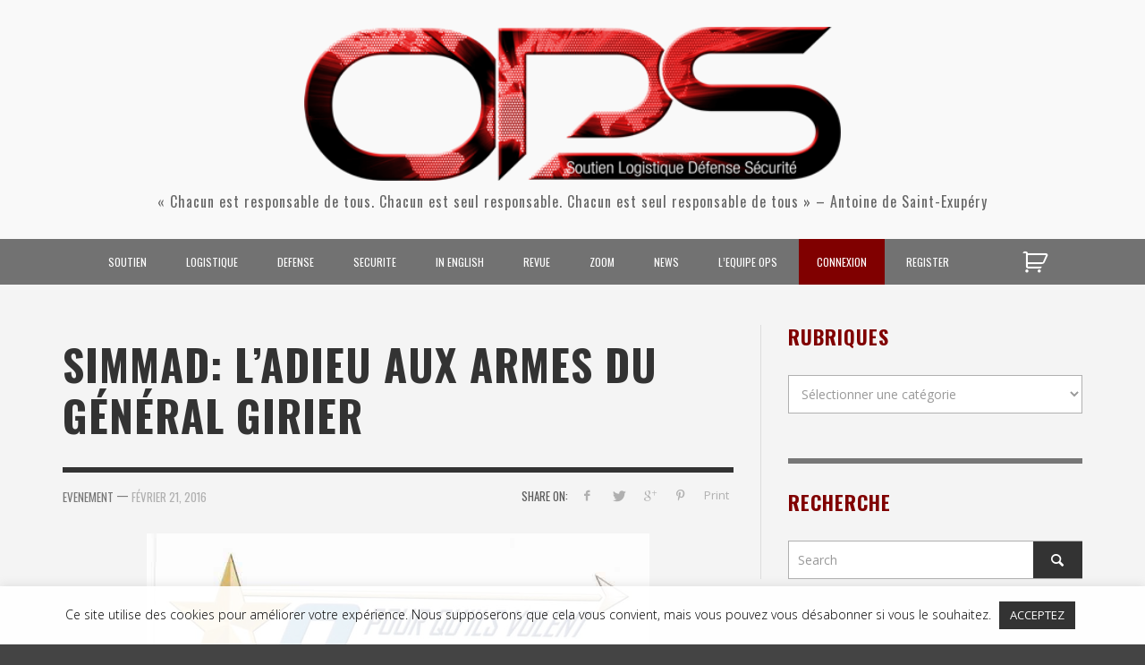

--- FILE ---
content_type: text/html; charset=UTF-8
request_url: https://operationnels.com/2016/02/21/simmad-ladieu-aux-armes-du-general-girier/
body_size: 24188
content:
<!DOCTYPE html>
<!--[if lt IE 7]>      <html class="no-js lt-ie9 lt-ie8 lt-ie7" lang="fr-FR"> <![endif]-->
<!--[if IE 7]>         <html class="no-js lt-ie9 lt-ie8" lang="fr-FR"> <![endif]-->
<!--[if IE 8]>         <html class="no-js lt-ie9" lang="fr-FR"> <![endif]-->
<!--[if gt IE 8]><!--> <html class="no-js" lang="fr-FR"> <!--<![endif]-->
	<head>
		

		<!-- Default Meta Tags -->
		<meta charset="UTF-8">

<link href="//www.google-analytics.com" rel="dns-prefetch">

<meta http-equiv="X-UA-Compatible" content="IE=edge,chrome=1">

<meta name="viewport" content="width=device-width,initial-scale=1.0,user-scalable=yes">


<link rel="shortcut icon" href="https://operationnels.com/wp-content/uploads/2015/05/favicon.ico">		




<link rel="pingback" href="https://operationnels.com/xmlrpc.php" />

		
		<!-- css + javascript -->
		<meta name='robots' content='index, follow, max-image-preview:large, max-snippet:-1, max-video-preview:-1' />
	<style>img:is([sizes="auto" i], [sizes^="auto," i]) { contain-intrinsic-size: 3000px 1500px }</style>
	
	<!-- This site is optimized with the Yoast SEO plugin v26.8 - https://yoast.com/product/yoast-seo-wordpress/ -->
	<title>SIMMAD: l&#039;Adieu aux armes du Général Girier - Opérationnels SLDS</title>
	<meta name="description" content="OPS - « Fais de ta vie un rêve et d&#039;un rêve une réalité »… C’est sur cette célèbre phrase d’Antoine de Saint Exupéry que le Général de corps aérien Guy" />
	<link rel="canonical" href="https://operationnels.com/2016/02/21/simmad-ladieu-aux-armes-du-general-girier/" />
	<meta property="og:locale" content="fr_FR" />
	<meta property="og:type" content="article" />
	<meta property="og:title" content="SIMMAD: l&#039;Adieu aux armes du Général Girier - Opérationnels SLDS" />
	<meta property="og:description" content="OPS - « Fais de ta vie un rêve et d&#039;un rêve une réalité »… C’est sur cette célèbre phrase d’Antoine de Saint Exupéry que le Général de corps aérien Guy" />
	<meta property="og:url" content="https://operationnels.com/2016/02/21/simmad-ladieu-aux-armes-du-general-girier/" />
	<meta property="og:site_name" content="Opérationnels – Soutien, Logistique, Défense, Sécurité" />
	<meta property="article:publisher" content="https://www.facebook.com/operationnels/" />
	<meta property="article:published_time" content="2016-02-21T15:47:18+00:00" />
	<meta property="article:modified_time" content="2016-03-31T23:52:06+00:00" />
	<meta property="og:image" content="https://operationnels.com/wp-content/uploads/2016/03/simmad-2.jpg" />
	<meta property="og:image:width" content="842" />
	<meta property="og:image:height" content="423" />
	<meta property="og:image:type" content="image/jpeg" />
	<meta name="author" content="Evenement" />
	<meta name="twitter:card" content="summary_large_image" />
	<meta name="twitter:label1" content="Écrit par" />
	<meta name="twitter:data1" content="Evenement" />
	<meta name="twitter:label2" content="Durée de lecture estimée" />
	<meta name="twitter:data2" content="1 minute" />
	<script type="application/ld+json" class="yoast-schema-graph">{"@context":"https://schema.org","@graph":[{"@type":"Article","@id":"https://operationnels.com/2016/02/21/simmad-ladieu-aux-armes-du-general-girier/#article","isPartOf":{"@id":"https://operationnels.com/2016/02/21/simmad-ladieu-aux-armes-du-general-girier/"},"author":{"name":"Evenement","@id":"https://operationnels.com/#/schema/person/5039cf941882ef79091dff697d29e6da"},"headline":"SIMMAD: l&rsquo;Adieu aux armes du Général Girier","datePublished":"2016-02-21T15:47:18+00:00","dateModified":"2016-03-31T23:52:06+00:00","mainEntityOfPage":{"@id":"https://operationnels.com/2016/02/21/simmad-ladieu-aux-armes-du-general-girier/"},"wordCount":178,"publisher":{"@id":"https://operationnels.com/#organization"},"image":{"@id":"https://operationnels.com/2016/02/21/simmad-ladieu-aux-armes-du-general-girier/#primaryimage"},"thumbnailUrl":"https://operationnels.com/wp-content/uploads/2016/03/simmad-2.jpg","keywords":["BA 106","General Girier","MCO aéronautique","SIMMAD"],"articleSection":["Air","Air","Air","Défense","Evènement","Industries","Industries","Industries","Interarmées","Interarmées","Logistique","MCO","Soutien","ZOOM"],"inLanguage":"fr-FR"},{"@type":"WebPage","@id":"https://operationnels.com/2016/02/21/simmad-ladieu-aux-armes-du-general-girier/","url":"https://operationnels.com/2016/02/21/simmad-ladieu-aux-armes-du-general-girier/","name":"SIMMAD: l'Adieu aux armes du Général Girier - Opérationnels SLDS","isPartOf":{"@id":"https://operationnels.com/#website"},"primaryImageOfPage":{"@id":"https://operationnels.com/2016/02/21/simmad-ladieu-aux-armes-du-general-girier/#primaryimage"},"image":{"@id":"https://operationnels.com/2016/02/21/simmad-ladieu-aux-armes-du-general-girier/#primaryimage"},"thumbnailUrl":"https://operationnels.com/wp-content/uploads/2016/03/simmad-2.jpg","datePublished":"2016-02-21T15:47:18+00:00","dateModified":"2016-03-31T23:52:06+00:00","description":"OPS - « Fais de ta vie un rêve et d'un rêve une réalité »… C’est sur cette célèbre phrase d’Antoine de Saint Exupéry que le Général de corps aérien Guy","breadcrumb":{"@id":"https://operationnels.com/2016/02/21/simmad-ladieu-aux-armes-du-general-girier/#breadcrumb"},"inLanguage":"fr-FR","potentialAction":[{"@type":"ReadAction","target":["https://operationnels.com/2016/02/21/simmad-ladieu-aux-armes-du-general-girier/"]}]},{"@type":"ImageObject","inLanguage":"fr-FR","@id":"https://operationnels.com/2016/02/21/simmad-ladieu-aux-armes-du-general-girier/#primaryimage","url":"https://operationnels.com/wp-content/uploads/2016/03/simmad-2.jpg","contentUrl":"https://operationnels.com/wp-content/uploads/2016/03/simmad-2.jpg","width":842,"height":423},{"@type":"BreadcrumbList","@id":"https://operationnels.com/2016/02/21/simmad-ladieu-aux-armes-du-general-girier/#breadcrumb","itemListElement":[{"@type":"ListItem","position":1,"name":"Home","item":"https://operationnels.com/"},{"@type":"ListItem","position":2,"name":"SIMMAD: l&#8217;Adieu aux armes du Général Girier"}]},{"@type":"WebSite","@id":"https://operationnels.com/#website","url":"https://operationnels.com/","name":"Opérationnels – Soutien, Logistique, Défense, Sécurité","description":"« Chacun est responsable de tous. Chacun est seul responsable. Chacun est seul responsable de tous » - Antoine de Saint-Exupéry","publisher":{"@id":"https://operationnels.com/#organization"},"potentialAction":[{"@type":"SearchAction","target":{"@type":"EntryPoint","urlTemplate":"https://operationnels.com/?s={search_term_string}"},"query-input":{"@type":"PropertyValueSpecification","valueRequired":true,"valueName":"search_term_string"}}],"inLanguage":"fr-FR"},{"@type":"Organization","@id":"https://operationnels.com/#organization","name":"Opérationnels","url":"https://operationnels.com/","logo":{"@type":"ImageObject","inLanguage":"fr-FR","@id":"https://operationnels.com/#/schema/logo/image/","url":"https://operationnels.com/wp-content/uploads/2020/11/ops-small.png","contentUrl":"https://operationnels.com/wp-content/uploads/2020/11/ops-small.png","width":515,"height":148,"caption":"Opérationnels"},"image":{"@id":"https://operationnels.com/#/schema/logo/image/"},"sameAs":["https://www.facebook.com/operationnels/","https://www.youtube.com/user/Operationnels"]},{"@type":"Person","@id":"https://operationnels.com/#/schema/person/5039cf941882ef79091dff697d29e6da","name":"Evenement"}]}</script>
	<!-- / Yoast SEO plugin. -->


<link rel='dns-prefetch' href='//js.stripe.com' />
<link rel="alternate" type="application/rss+xml" title="Opérationnels – Soutien, Logistique, Défense, Sécurité &raquo; Flux" href="https://operationnels.com/feed/" />
<link rel="alternate" type="application/rss+xml" title="Opérationnels – Soutien, Logistique, Défense, Sécurité &raquo; Flux des commentaires" href="https://operationnels.com/comments/feed/" />
		<!-- This site uses the Google Analytics by MonsterInsights plugin v9.11.1 - Using Analytics tracking - https://www.monsterinsights.com/ -->
		<!-- Remarque : MonsterInsights n’est actuellement pas configuré sur ce site. Le propriétaire doit authentifier son compte Google Analytics dans les réglages de MonsterInsights.  -->
					<!-- No tracking code set -->
				<!-- / Google Analytics by MonsterInsights -->
		<script type="text/javascript">
/* <![CDATA[ */
window._wpemojiSettings = {"baseUrl":"https:\/\/s.w.org\/images\/core\/emoji\/16.0.1\/72x72\/","ext":".png","svgUrl":"https:\/\/s.w.org\/images\/core\/emoji\/16.0.1\/svg\/","svgExt":".svg","source":{"concatemoji":"https:\/\/operationnels.com\/wp-includes\/js\/wp-emoji-release.min.js?ver=42"}};
/*! This file is auto-generated */
!function(s,n){var o,i,e;function c(e){try{var t={supportTests:e,timestamp:(new Date).valueOf()};sessionStorage.setItem(o,JSON.stringify(t))}catch(e){}}function p(e,t,n){e.clearRect(0,0,e.canvas.width,e.canvas.height),e.fillText(t,0,0);var t=new Uint32Array(e.getImageData(0,0,e.canvas.width,e.canvas.height).data),a=(e.clearRect(0,0,e.canvas.width,e.canvas.height),e.fillText(n,0,0),new Uint32Array(e.getImageData(0,0,e.canvas.width,e.canvas.height).data));return t.every(function(e,t){return e===a[t]})}function u(e,t){e.clearRect(0,0,e.canvas.width,e.canvas.height),e.fillText(t,0,0);for(var n=e.getImageData(16,16,1,1),a=0;a<n.data.length;a++)if(0!==n.data[a])return!1;return!0}function f(e,t,n,a){switch(t){case"flag":return n(e,"\ud83c\udff3\ufe0f\u200d\u26a7\ufe0f","\ud83c\udff3\ufe0f\u200b\u26a7\ufe0f")?!1:!n(e,"\ud83c\udde8\ud83c\uddf6","\ud83c\udde8\u200b\ud83c\uddf6")&&!n(e,"\ud83c\udff4\udb40\udc67\udb40\udc62\udb40\udc65\udb40\udc6e\udb40\udc67\udb40\udc7f","\ud83c\udff4\u200b\udb40\udc67\u200b\udb40\udc62\u200b\udb40\udc65\u200b\udb40\udc6e\u200b\udb40\udc67\u200b\udb40\udc7f");case"emoji":return!a(e,"\ud83e\udedf")}return!1}function g(e,t,n,a){var r="undefined"!=typeof WorkerGlobalScope&&self instanceof WorkerGlobalScope?new OffscreenCanvas(300,150):s.createElement("canvas"),o=r.getContext("2d",{willReadFrequently:!0}),i=(o.textBaseline="top",o.font="600 32px Arial",{});return e.forEach(function(e){i[e]=t(o,e,n,a)}),i}function t(e){var t=s.createElement("script");t.src=e,t.defer=!0,s.head.appendChild(t)}"undefined"!=typeof Promise&&(o="wpEmojiSettingsSupports",i=["flag","emoji"],n.supports={everything:!0,everythingExceptFlag:!0},e=new Promise(function(e){s.addEventListener("DOMContentLoaded",e,{once:!0})}),new Promise(function(t){var n=function(){try{var e=JSON.parse(sessionStorage.getItem(o));if("object"==typeof e&&"number"==typeof e.timestamp&&(new Date).valueOf()<e.timestamp+604800&&"object"==typeof e.supportTests)return e.supportTests}catch(e){}return null}();if(!n){if("undefined"!=typeof Worker&&"undefined"!=typeof OffscreenCanvas&&"undefined"!=typeof URL&&URL.createObjectURL&&"undefined"!=typeof Blob)try{var e="postMessage("+g.toString()+"("+[JSON.stringify(i),f.toString(),p.toString(),u.toString()].join(",")+"));",a=new Blob([e],{type:"text/javascript"}),r=new Worker(URL.createObjectURL(a),{name:"wpTestEmojiSupports"});return void(r.onmessage=function(e){c(n=e.data),r.terminate(),t(n)})}catch(e){}c(n=g(i,f,p,u))}t(n)}).then(function(e){for(var t in e)n.supports[t]=e[t],n.supports.everything=n.supports.everything&&n.supports[t],"flag"!==t&&(n.supports.everythingExceptFlag=n.supports.everythingExceptFlag&&n.supports[t]);n.supports.everythingExceptFlag=n.supports.everythingExceptFlag&&!n.supports.flag,n.DOMReady=!1,n.readyCallback=function(){n.DOMReady=!0}}).then(function(){return e}).then(function(){var e;n.supports.everything||(n.readyCallback(),(e=n.source||{}).concatemoji?t(e.concatemoji):e.wpemoji&&e.twemoji&&(t(e.twemoji),t(e.wpemoji)))}))}((window,document),window._wpemojiSettings);
/* ]]> */
</script>
<style id='wp-emoji-styles-inline-css' type='text/css'>

	img.wp-smiley, img.emoji {
		display: inline !important;
		border: none !important;
		box-shadow: none !important;
		height: 1em !important;
		width: 1em !important;
		margin: 0 0.07em !important;
		vertical-align: -0.1em !important;
		background: none !important;
		padding: 0 !important;
	}
</style>
<link rel='stylesheet' id='wp-block-library-css' href='https://operationnels.com/wp-includes/css/dist/block-library/style.min.css?ver=6.8.3' type='text/css' media='all' />
<style id='classic-theme-styles-inline-css' type='text/css'>
/*! This file is auto-generated */
.wp-block-button__link{color:#fff;background-color:#32373c;border-radius:9999px;box-shadow:none;text-decoration:none;padding:calc(.667em + 2px) calc(1.333em + 2px);font-size:1.125em}.wp-block-file__button{background:#32373c;color:#fff;text-decoration:none}
</style>
<style id='global-styles-inline-css' type='text/css'>
:root{--wp--preset--aspect-ratio--square: 1;--wp--preset--aspect-ratio--4-3: 4/3;--wp--preset--aspect-ratio--3-4: 3/4;--wp--preset--aspect-ratio--3-2: 3/2;--wp--preset--aspect-ratio--2-3: 2/3;--wp--preset--aspect-ratio--16-9: 16/9;--wp--preset--aspect-ratio--9-16: 9/16;--wp--preset--color--black: #000000;--wp--preset--color--cyan-bluish-gray: #abb8c3;--wp--preset--color--white: #ffffff;--wp--preset--color--pale-pink: #f78da7;--wp--preset--color--vivid-red: #cf2e2e;--wp--preset--color--luminous-vivid-orange: #ff6900;--wp--preset--color--luminous-vivid-amber: #fcb900;--wp--preset--color--light-green-cyan: #7bdcb5;--wp--preset--color--vivid-green-cyan: #00d084;--wp--preset--color--pale-cyan-blue: #8ed1fc;--wp--preset--color--vivid-cyan-blue: #0693e3;--wp--preset--color--vivid-purple: #9b51e0;--wp--preset--gradient--vivid-cyan-blue-to-vivid-purple: linear-gradient(135deg,rgba(6,147,227,1) 0%,rgb(155,81,224) 100%);--wp--preset--gradient--light-green-cyan-to-vivid-green-cyan: linear-gradient(135deg,rgb(122,220,180) 0%,rgb(0,208,130) 100%);--wp--preset--gradient--luminous-vivid-amber-to-luminous-vivid-orange: linear-gradient(135deg,rgba(252,185,0,1) 0%,rgba(255,105,0,1) 100%);--wp--preset--gradient--luminous-vivid-orange-to-vivid-red: linear-gradient(135deg,rgba(255,105,0,1) 0%,rgb(207,46,46) 100%);--wp--preset--gradient--very-light-gray-to-cyan-bluish-gray: linear-gradient(135deg,rgb(238,238,238) 0%,rgb(169,184,195) 100%);--wp--preset--gradient--cool-to-warm-spectrum: linear-gradient(135deg,rgb(74,234,220) 0%,rgb(151,120,209) 20%,rgb(207,42,186) 40%,rgb(238,44,130) 60%,rgb(251,105,98) 80%,rgb(254,248,76) 100%);--wp--preset--gradient--blush-light-purple: linear-gradient(135deg,rgb(255,206,236) 0%,rgb(152,150,240) 100%);--wp--preset--gradient--blush-bordeaux: linear-gradient(135deg,rgb(254,205,165) 0%,rgb(254,45,45) 50%,rgb(107,0,62) 100%);--wp--preset--gradient--luminous-dusk: linear-gradient(135deg,rgb(255,203,112) 0%,rgb(199,81,192) 50%,rgb(65,88,208) 100%);--wp--preset--gradient--pale-ocean: linear-gradient(135deg,rgb(255,245,203) 0%,rgb(182,227,212) 50%,rgb(51,167,181) 100%);--wp--preset--gradient--electric-grass: linear-gradient(135deg,rgb(202,248,128) 0%,rgb(113,206,126) 100%);--wp--preset--gradient--midnight: linear-gradient(135deg,rgb(2,3,129) 0%,rgb(40,116,252) 100%);--wp--preset--font-size--small: 13px;--wp--preset--font-size--medium: 20px;--wp--preset--font-size--large: 36px;--wp--preset--font-size--x-large: 42px;--wp--preset--spacing--20: 0.44rem;--wp--preset--spacing--30: 0.67rem;--wp--preset--spacing--40: 1rem;--wp--preset--spacing--50: 1.5rem;--wp--preset--spacing--60: 2.25rem;--wp--preset--spacing--70: 3.38rem;--wp--preset--spacing--80: 5.06rem;--wp--preset--shadow--natural: 6px 6px 9px rgba(0, 0, 0, 0.2);--wp--preset--shadow--deep: 12px 12px 50px rgba(0, 0, 0, 0.4);--wp--preset--shadow--sharp: 6px 6px 0px rgba(0, 0, 0, 0.2);--wp--preset--shadow--outlined: 6px 6px 0px -3px rgba(255, 255, 255, 1), 6px 6px rgba(0, 0, 0, 1);--wp--preset--shadow--crisp: 6px 6px 0px rgba(0, 0, 0, 1);}:where(.is-layout-flex){gap: 0.5em;}:where(.is-layout-grid){gap: 0.5em;}body .is-layout-flex{display: flex;}.is-layout-flex{flex-wrap: wrap;align-items: center;}.is-layout-flex > :is(*, div){margin: 0;}body .is-layout-grid{display: grid;}.is-layout-grid > :is(*, div){margin: 0;}:where(.wp-block-columns.is-layout-flex){gap: 2em;}:where(.wp-block-columns.is-layout-grid){gap: 2em;}:where(.wp-block-post-template.is-layout-flex){gap: 1.25em;}:where(.wp-block-post-template.is-layout-grid){gap: 1.25em;}.has-black-color{color: var(--wp--preset--color--black) !important;}.has-cyan-bluish-gray-color{color: var(--wp--preset--color--cyan-bluish-gray) !important;}.has-white-color{color: var(--wp--preset--color--white) !important;}.has-pale-pink-color{color: var(--wp--preset--color--pale-pink) !important;}.has-vivid-red-color{color: var(--wp--preset--color--vivid-red) !important;}.has-luminous-vivid-orange-color{color: var(--wp--preset--color--luminous-vivid-orange) !important;}.has-luminous-vivid-amber-color{color: var(--wp--preset--color--luminous-vivid-amber) !important;}.has-light-green-cyan-color{color: var(--wp--preset--color--light-green-cyan) !important;}.has-vivid-green-cyan-color{color: var(--wp--preset--color--vivid-green-cyan) !important;}.has-pale-cyan-blue-color{color: var(--wp--preset--color--pale-cyan-blue) !important;}.has-vivid-cyan-blue-color{color: var(--wp--preset--color--vivid-cyan-blue) !important;}.has-vivid-purple-color{color: var(--wp--preset--color--vivid-purple) !important;}.has-black-background-color{background-color: var(--wp--preset--color--black) !important;}.has-cyan-bluish-gray-background-color{background-color: var(--wp--preset--color--cyan-bluish-gray) !important;}.has-white-background-color{background-color: var(--wp--preset--color--white) !important;}.has-pale-pink-background-color{background-color: var(--wp--preset--color--pale-pink) !important;}.has-vivid-red-background-color{background-color: var(--wp--preset--color--vivid-red) !important;}.has-luminous-vivid-orange-background-color{background-color: var(--wp--preset--color--luminous-vivid-orange) !important;}.has-luminous-vivid-amber-background-color{background-color: var(--wp--preset--color--luminous-vivid-amber) !important;}.has-light-green-cyan-background-color{background-color: var(--wp--preset--color--light-green-cyan) !important;}.has-vivid-green-cyan-background-color{background-color: var(--wp--preset--color--vivid-green-cyan) !important;}.has-pale-cyan-blue-background-color{background-color: var(--wp--preset--color--pale-cyan-blue) !important;}.has-vivid-cyan-blue-background-color{background-color: var(--wp--preset--color--vivid-cyan-blue) !important;}.has-vivid-purple-background-color{background-color: var(--wp--preset--color--vivid-purple) !important;}.has-black-border-color{border-color: var(--wp--preset--color--black) !important;}.has-cyan-bluish-gray-border-color{border-color: var(--wp--preset--color--cyan-bluish-gray) !important;}.has-white-border-color{border-color: var(--wp--preset--color--white) !important;}.has-pale-pink-border-color{border-color: var(--wp--preset--color--pale-pink) !important;}.has-vivid-red-border-color{border-color: var(--wp--preset--color--vivid-red) !important;}.has-luminous-vivid-orange-border-color{border-color: var(--wp--preset--color--luminous-vivid-orange) !important;}.has-luminous-vivid-amber-border-color{border-color: var(--wp--preset--color--luminous-vivid-amber) !important;}.has-light-green-cyan-border-color{border-color: var(--wp--preset--color--light-green-cyan) !important;}.has-vivid-green-cyan-border-color{border-color: var(--wp--preset--color--vivid-green-cyan) !important;}.has-pale-cyan-blue-border-color{border-color: var(--wp--preset--color--pale-cyan-blue) !important;}.has-vivid-cyan-blue-border-color{border-color: var(--wp--preset--color--vivid-cyan-blue) !important;}.has-vivid-purple-border-color{border-color: var(--wp--preset--color--vivid-purple) !important;}.has-vivid-cyan-blue-to-vivid-purple-gradient-background{background: var(--wp--preset--gradient--vivid-cyan-blue-to-vivid-purple) !important;}.has-light-green-cyan-to-vivid-green-cyan-gradient-background{background: var(--wp--preset--gradient--light-green-cyan-to-vivid-green-cyan) !important;}.has-luminous-vivid-amber-to-luminous-vivid-orange-gradient-background{background: var(--wp--preset--gradient--luminous-vivid-amber-to-luminous-vivid-orange) !important;}.has-luminous-vivid-orange-to-vivid-red-gradient-background{background: var(--wp--preset--gradient--luminous-vivid-orange-to-vivid-red) !important;}.has-very-light-gray-to-cyan-bluish-gray-gradient-background{background: var(--wp--preset--gradient--very-light-gray-to-cyan-bluish-gray) !important;}.has-cool-to-warm-spectrum-gradient-background{background: var(--wp--preset--gradient--cool-to-warm-spectrum) !important;}.has-blush-light-purple-gradient-background{background: var(--wp--preset--gradient--blush-light-purple) !important;}.has-blush-bordeaux-gradient-background{background: var(--wp--preset--gradient--blush-bordeaux) !important;}.has-luminous-dusk-gradient-background{background: var(--wp--preset--gradient--luminous-dusk) !important;}.has-pale-ocean-gradient-background{background: var(--wp--preset--gradient--pale-ocean) !important;}.has-electric-grass-gradient-background{background: var(--wp--preset--gradient--electric-grass) !important;}.has-midnight-gradient-background{background: var(--wp--preset--gradient--midnight) !important;}.has-small-font-size{font-size: var(--wp--preset--font-size--small) !important;}.has-medium-font-size{font-size: var(--wp--preset--font-size--medium) !important;}.has-large-font-size{font-size: var(--wp--preset--font-size--large) !important;}.has-x-large-font-size{font-size: var(--wp--preset--font-size--x-large) !important;}
:where(.wp-block-post-template.is-layout-flex){gap: 1.25em;}:where(.wp-block-post-template.is-layout-grid){gap: 1.25em;}
:where(.wp-block-columns.is-layout-flex){gap: 2em;}:where(.wp-block-columns.is-layout-grid){gap: 2em;}
:root :where(.wp-block-pullquote){font-size: 1.5em;line-height: 1.6;}
</style>
<link rel='stylesheet' id='cookie-law-info-css' href='https://operationnels.com/wp-content/plugins/cookie-law-info/legacy/public/css/cookie-law-info-public.css?ver=3.3.9.1' type='text/css' media='all' />
<link rel='stylesheet' id='cookie-law-info-gdpr-css' href='https://operationnels.com/wp-content/plugins/cookie-law-info/legacy/public/css/cookie-law-info-gdpr.css?ver=3.3.9.1' type='text/css' media='all' />
<link rel='stylesheet' id='woocommerce-layout-css' href='https://operationnels.com/wp-content/plugins/woocommerce/assets/css/woocommerce-layout.css?ver=10.2.3' type='text/css' media='all' />
<link rel='stylesheet' id='woocommerce-smallscreen-css' href='https://operationnels.com/wp-content/plugins/woocommerce/assets/css/woocommerce-smallscreen.css?ver=10.2.3' type='text/css' media='only screen and (max-width: 768px)' />
<link rel='stylesheet' id='woocommerce-general-css' href='https://operationnels.com/wp-content/plugins/woocommerce/assets/css/woocommerce.css?ver=10.2.3' type='text/css' media='all' />
<style id='woocommerce-inline-inline-css' type='text/css'>
.woocommerce form .form-row .required { visibility: visible; }
</style>
<link rel='stylesheet' id='brands-styles-css' href='https://operationnels.com/wp-content/plugins/woocommerce/assets/css/brands.css?ver=10.2.3' type='text/css' media='all' />
<link rel='stylesheet' id='dflip-style-css' href='https://operationnels.com/wp-content/plugins/3d-flipbook-dflip-lite/assets/css/dflip.min.css?ver=2.4.20' type='text/css' media='all' />
<link rel='stylesheet' id='vwcss-flexslider-css' href='https://operationnels.com/wp-content/themes/presso/framework/flexslider/flexslider-custom.css?ver=1.9.1' type='text/css' media='all' />
<link rel='stylesheet' id='vwcss-icon-social-css' href='https://operationnels.com/wp-content/themes/presso/framework/font-icons/social-icons/css/zocial.css?ver=1.9.1' type='text/css' media='all' />
<link rel='stylesheet' id='vwcss-icon-entypo-css' href='https://operationnels.com/wp-content/themes/presso/framework/font-icons/entypo/css/entypo.css?ver=1.9.1' type='text/css' media='all' />
<link rel='stylesheet' id='vwcss-icon-symbol-css' href='https://operationnels.com/wp-content/themes/presso/framework/font-icons/symbol/css/symbol.css?ver=1.9.1' type='text/css' media='all' />
<link rel='stylesheet' id='vwcss-swipebox-css' href='https://operationnels.com/wp-content/themes/presso/framework/swipebox/swipebox.css?ver=1.9.1' type='text/css' media='all' />
<link rel='stylesheet' id='vwcss-bootstrap-css' href='https://operationnels.com/wp-content/themes/presso/framework/bootstrap/css/bootstrap.css?ver=1.9.1' type='text/css' media='all' />
<link rel='stylesheet' id='vwcss-theme-css' href='https://operationnels.com/wp-content/themes/presso/css/theme.css?ver=1.9.1' type='text/css' media='all' />
<script type="text/javascript" src="https://operationnels.com/wp-content/plugins/enable-jquery-migrate-helper/js/jquery/jquery-1.12.4-wp.js?ver=1.12.4-wp" id="jquery-core-js"></script>
<script type="text/javascript" src="https://operationnels.com/wp-content/plugins/enable-jquery-migrate-helper/js/jquery-migrate/jquery-migrate-1.4.1-wp.js?ver=1.4.1-wp" id="jquery-migrate-js"></script>
<script type="text/javascript" id="cookie-law-info-js-extra">
/* <![CDATA[ */
var Cli_Data = {"nn_cookie_ids":[],"cookielist":[],"non_necessary_cookies":[],"ccpaEnabled":"","ccpaRegionBased":"","ccpaBarEnabled":"","strictlyEnabled":["necessary","obligatoire"],"ccpaType":"gdpr","js_blocking":"","custom_integration":"","triggerDomRefresh":"","secure_cookies":""};
var cli_cookiebar_settings = {"animate_speed_hide":"500","animate_speed_show":"500","background":"#ffffffe6","border":"#b1a6a6c2","border_on":"","button_1_button_colour":"#333333","button_1_button_hover":"#292929","button_1_link_colour":"#fff","button_1_as_button":"1","button_1_new_win":"","button_2_button_colour":"#333","button_2_button_hover":"#292929","button_2_link_colour":"#444","button_2_as_button":"","button_2_hidebar":"","button_3_button_colour":"#000","button_3_button_hover":"#000000","button_3_link_colour":"#fff","button_3_as_button":"1","button_3_new_win":"","button_4_button_colour":"#000","button_4_button_hover":"#000000","button_4_link_colour":"#62a329","button_4_as_button":"","button_7_button_colour":"#61a229","button_7_button_hover":"#4e8221","button_7_link_colour":"#fff","button_7_as_button":"1","button_7_new_win":"","font_family":"inherit","header_fix":"","notify_animate_hide":"1","notify_animate_show":"","notify_div_id":"#cookie-law-info-bar","notify_position_horizontal":"right","notify_position_vertical":"bottom","scroll_close":"","scroll_close_reload":"","accept_close_reload":"","reject_close_reload":"","showagain_tab":"1","showagain_background":"#fff","showagain_border":"#000","showagain_div_id":"#cookie-law-info-again","showagain_x_position":"100px","text":"#000","show_once_yn":"","show_once":"10000","logging_on":"","as_popup":"","popup_overlay":"1","bar_heading_text":"","cookie_bar_as":"banner","popup_showagain_position":"bottom-right","widget_position":"left"};
var log_object = {"ajax_url":"https:\/\/operationnels.com\/wp-admin\/admin-ajax.php"};
/* ]]> */
</script>
<script type="text/javascript" src="https://operationnels.com/wp-content/plugins/cookie-law-info/legacy/public/js/cookie-law-info-public.js?ver=3.3.9.1" id="cookie-law-info-js"></script>
<script type="text/javascript" src="https://operationnels.com/wp-content/plugins/restrict-content-pro/core/includes/js/jquery.blockUI.js?ver=3.5.26" id="jquery-blockui-js" defer="defer" data-wp-strategy="defer"></script>
<script type="text/javascript" id="wc-add-to-cart-js-extra">
/* <![CDATA[ */
var wc_add_to_cart_params = {"ajax_url":"\/wp-admin\/admin-ajax.php","wc_ajax_url":"\/?wc-ajax=%%endpoint%%","i18n_view_cart":"Voir le panier","cart_url":"https:\/\/operationnels.com\/cart\/","is_cart":"","cart_redirect_after_add":"no"};
/* ]]> */
</script>
<script type="text/javascript" src="https://operationnels.com/wp-content/plugins/woocommerce/assets/js/frontend/add-to-cart.min.js?ver=10.2.3" id="wc-add-to-cart-js" defer="defer" data-wp-strategy="defer"></script>
<script type="text/javascript" src="https://operationnels.com/wp-content/plugins/woocommerce/assets/js/js-cookie/js.cookie.min.js?ver=2.1.4-wc.10.2.3" id="js-cookie-js" defer="defer" data-wp-strategy="defer"></script>
<script type="text/javascript" id="woocommerce-js-extra">
/* <![CDATA[ */
var woocommerce_params = {"ajax_url":"\/wp-admin\/admin-ajax.php","wc_ajax_url":"\/?wc-ajax=%%endpoint%%","i18n_password_show":"Afficher le mot de passe","i18n_password_hide":"Masquer le mot de passe"};
/* ]]> */
</script>
<script type="text/javascript" src="https://operationnels.com/wp-content/plugins/woocommerce/assets/js/frontend/woocommerce.min.js?ver=10.2.3" id="woocommerce-js" defer="defer" data-wp-strategy="defer"></script>
<script type="text/javascript" id="instant-search-js-extra">
/* <![CDATA[ */
var instant_search = {"blog_url":"https:\/\/operationnels.com","ajax_url":"https:\/\/operationnels.com\/wp-admin\/admin-ajax.php"};
/* ]]> */
</script>
<script type="text/javascript" src="https://operationnels.com/wp-content/themes/presso/framework/instant-search/instant-search.js?ver=1.9.1" id="instant-search-js"></script>
<script type="text/javascript" src="https://js.stripe.com/v3/?ver=3" id="stripe-js-v3-js"></script>
<script type="text/javascript" id="rcp-stripe-js-extra">
/* <![CDATA[ */
var rcpStripe = {"keys":{"publishable":"pk_live_51BGTlDCSPVZW3ZFhZg3MRgigqNJ1whQAnLoXW87OAokzVTAMRDZjYNXvOasQZvPHcXLIM0riKHKnzZC8804aZ1LA00TRUpbz1I"},"errors":{"api_key_expired":"Erreur de connexion \u00e0 la passerelle de paiement.","card_declined":"La carte a \u00e9t\u00e9 refus\u00e9e.","email_invalid":"Adresse \u00e9lectronique non valide. Veuillez saisir une adresse \u00e9lectronique valide et r\u00e9essayer.","expired_card":"Cette carte a expir\u00e9. Veuillez r\u00e9essayer avec un autre mode de paiement.","incorrect_address":"L'adresse de facturation fournie est incorrecte. Veuillez v\u00e9rifier l'adresse de la carte ou r\u00e9essayer avec une autre carte.","incorrect_cvc":"Le code de s\u00e9curit\u00e9 de la carte est incorrect. Veuillez v\u00e9rifier le code de s\u00e9curit\u00e9 ou r\u00e9essayer avec une autre carte.","incorrect_number":"Le num\u00e9ro de la carte est incorrect. Veuillez v\u00e9rifier le num\u00e9ro de la carte ou essayez \u00e0 nouveau avec une autre carte.","invalid_number":"Le num\u00e9ro de la carte est incorrect. Veuillez v\u00e9rifier le num\u00e9ro de la carte ou essayez \u00e0 nouveau avec une autre carte.","incorrect_zip":"Le code postal de la carte est incorrect. Veuillez v\u00e9rifier le code postal ou r\u00e9essayer avec une autre carte.","postal_code_invalid":"Le code postal de la carte est incorrect. Veuillez v\u00e9rifier le code postal ou r\u00e9essayer avec une autre carte.","invalid_cvc":"Le code de s\u00e9curit\u00e9 de la carte n'est pas valide. Veuillez v\u00e9rifier le code de s\u00e9curit\u00e9 ou r\u00e9essayer avec une autre carte.","invalid_expiry_month":"Le mois d'expiration de la carte est incorrect.","invalid_expiry_year":"L'ann\u00e9e d'expiration de la carte est incorrecte.","payment_intent_authentication_failure":"Echec de l'authentification.","payment_intent_incompatible_payment_method":"Cette m\u00e9thode de paiement n'est pas valide.","payment_intent_payment_attempt_failed":"La tentative de paiement a \u00e9chou\u00e9.","setup_intent_authentication_failure":"La tentative d'installation a \u00e9chou\u00e9."},"formatting":{"currencyMultiplier":100},"elementsConfig":null};
/* ]]> */
</script>
<script type="text/javascript" src="https://operationnels.com/wp-content/plugins/restrict-content-pro/core/includes/gateways/stripe/js/stripe.min.js?ver=3.5.26" id="rcp-stripe-js"></script>
<script type="text/javascript" src="https://operationnels.com/wp-content/plugins/restrict-content-pro/core/includes/gateways/stripe/js/register.min.js?ver=3.5.26" id="rcp-stripe-register-js"></script>
<link rel="https://api.w.org/" href="https://operationnels.com/wp-json/" /><link rel="alternate" title="JSON" type="application/json" href="https://operationnels.com/wp-json/wp/v2/posts/23054" /><link rel="EditURI" type="application/rsd+xml" title="RSD" href="https://operationnels.com/xmlrpc.php?rsd" />
<link rel='shortlink' href='https://operationnels.com/?p=23054' />
<link rel="alternate" title="oEmbed (JSON)" type="application/json+oembed" href="https://operationnels.com/wp-json/oembed/1.0/embed?url=https%3A%2F%2Foperationnels.com%2F2016%2F02%2F21%2Fsimmad-ladieu-aux-armes-du-general-girier%2F" />
<link rel="alternate" title="oEmbed (XML)" type="text/xml+oembed" href="https://operationnels.com/wp-json/oembed/1.0/embed?url=https%3A%2F%2Foperationnels.com%2F2016%2F02%2F21%2Fsimmad-ladieu-aux-armes-du-general-girier%2F&#038;format=xml" />
<!-- Google tag (gtag.js) -->
<script async src="https://www.googletagmanager.com/gtag/js?id=G-BKEJTV6GMZ"></script>
<script>
  window.dataLayer = window.dataLayer || [];
  function gtag(){dataLayer.push(arguments);}
  gtag('js', new Date());

  gtag('config', 'G-BKEJTV6GMZ');
</script>	<noscript><style>.woocommerce-product-gallery{ opacity: 1 !important; }</style></noscript>
	
<!-- This site uses the Ultimate Colors plugin v1.0.0 to customize colors - https://gretathemes.com -->
<style>
body { color: #5b5b5b !important; }
.ops-news-col h2 { background-color: #707070 !important; }
.ops-news-col h2 { color: #ffffff !important; }
.widget + .widget { border-color: #777777 !important; }
</style>
	<style type="text/css" id="custom-background-css">
	body.custom-background.site-layout-boxed
	, body.custom-background.site-layout-full-large #off-canvas-body-inner
	, body.custom-background.site-layout-full-medium #off-canvas-body-inner
	{ background-color: #f4f4f4; }
	</style>
	<link href='https://fonts.googleapis.com/css?family=Oswald:300,400,400italic,700,700italic,700,700italic|Open+Sans:300,400,400italic,700,700italic,400,400italic&#038;subset=latin,latin-ext,cyrillic,cyrillic-ext,greek-ext,greek,vietnamese' rel='stylesheet' type='text/css'>	<style type="text/css">
				
				
		::selection { color: white; background-color: #800000; }
		h1, h2, h3, h4, h5, h6 {
			font-family: Oswald, sans-serif;
			font-weight: 700;
			color: #333333;
		}
		h1 { line-height: 1.1; }
		h2 { line-height: 1.2; }
		h3, h4, h5, h6 { line-height: 1.4; }
		body {
			font-family: Open Sans, sans-serif;
			font-size: 14px;
			font-weight: 400;
			color: #666666;
		}

		.header-font,
		woocommerce div.product .woocommerce-tabs ul.tabs li, .woocommerce-page div.product .woocommerce-tabs ul.tabs li, .woocommerce #content div.product .woocommerce-tabs ul.tabs li, .woocommerce-page #content div.product .woocommerce-tabs ul.tabs li
		{ font-family: Oswald, sans-serif; font-weight: 700; }
		.header-font-color { color: #333333; }

		.wp-caption p.wp-caption-text {
			color: #333333;
			border-bottom-color: #333333;
		}
		
		.body-font { font-family: Open Sans, sans-serif; font-weight: 400; }

		/* Only header font, No font-weight */
		.mobile-nav,
		.top-nav,
		.comment .author > span, .pingback .author > span, 
		.label, .tagcloud a,
		.woocommerce .product_meta .post-tags a,
		.bbp-topic-tags a,
		.woocommerce div.product span.price, .woocommerce-page div.product span.price, .woocommerce #content div.product span.price, .woocommerce-page #content div.product span.price, .woocommerce div.product p.price, .woocommerce-page div.product p.price, .woocommerce #content div.product p.price, .woocommerce-page #content div.product p.price,
		.main-nav .menu-link { font-family: Oswald, sans-serif; }

		/* Primary Color */
		.primary-bg,
		.label, .tagcloud a,
		.woocommerce nav.woocommerce-pagination ul li span.current, .woocommerce-page nav.woocommerce-pagination ul li span.current, .woocommerce #content nav.woocommerce-pagination ul li span.current, .woocommerce-page #content nav.woocommerce-pagination ul li span.current, .woocommerce nav.woocommerce-pagination ul li a:hover, .woocommerce-page nav.woocommerce-pagination ul li a:hover, .woocommerce #content nav.woocommerce-pagination ul li a:hover, .woocommerce-page #content nav.woocommerce-pagination ul li a:hover, .woocommerce nav.woocommerce-pagination ul li a:focus, .woocommerce-page nav.woocommerce-pagination ul li a:focus, .woocommerce #content nav.woocommerce-pagination ul li a:focus, .woocommerce-page #content nav.woocommerce-pagination ul li a:focus,
		#pagination > span {
			background-color: #800000;
		}
		a, .social-share a:hover, .site-social-icons a:hover,
		.bbp-topic-header a:hover,
		.bbp-forum-header a:hover,
		.bbp-reply-header a:hover { color: #800000; }
		.button-primary { color: #800000; border-color: #800000; }
		.primary-border { border-color: #800000; }

		/* Top-bar Colors */
		.top-bar {
			background-color: #919191;
			color: #eeeeee;
		}

		#open-mobile-nav, .top-nav  a, .top-bar-right > a {
			color: #eeeeee;
		}

		#open-mobile-nav:hover, .top-nav  a:hover, .top-bar-right > a:hover {
			background-color: #771300;
			color: #ffffff;
		}

		.top-nav .menu-item:hover { background-color: #771300; }
		.top-nav .menu-item:hover > a { color: #ffffff; }

		/* Header Colors */
		.main-bar {
			background-color: #f9f9f9;
			color: #bbbbbb;
		}

		/* Main Navigation Colors */
		.main-nav-bar {
			background-color: #727272;
		}

		.main-nav-bar, .main-nav > .menu-item > a {
			color: #ffffff;
		}

		.main-nav .menu-item:hover > .menu-link,
		.main-nav > .current-menu-ancestor > a,
		.main-nav > .current-menu-item > a {
			background-color: #800000;
			color: #ffffff;
		}

		/* Widgets */
		.widget_vw_widget_social_subscription .social-subscription:hover .social-subscription-icon { background-color: #800000; }
		.widget_vw_widget_social_subscription .social-subscription:hover .social-subscription-count { color: #800000; }

		.widget_vw_widget_categories a:hover { color: #800000; }

		/* Footer Colors */
		#footer {
			background-color: #727272;
		}

		#footer .widget-title {
			color: #800000;
		}

		#footer,
		#footer .title,
		#footer .comment-author,
		#footer .social-subscription-count
		{ color: #999999; }

		.copyright {
			background-color: #727272;
		}
		.copyright, .copyright a {
			color: #dddddd;
		}

		/* Custom Styles */
				#off-canvas-body-inner {
background: #f9f9f9;
}
.fluid-width-video-wrapper {
padding: 0 !important;
height: 400px;
}
#logo img {
    width: 100%;
}
.main-nav > .menu-item > .menu-link {
padding: 15px 20px;
}
#home_banner_fr, #home_banner_en {
background: #800000;
letter-spacing: 1px;
font-family: Oswald;
text-transform: uppercase;
padding: 10px;
color: white;
text-align: center;
}
#home_banner_fr a, #home_banner_en a {
color: white;
text-shadow: 1px 1px 1px black;
}
#site-tagline, .post-thumbnail-wrapper, .post-video-wrapper, .post-audio-wrapper {
text-align: center;
}
#top-bar-sticky-wrapper, /*.post-box-inner .post-date, .post-box-inner .post-meta-separator*/ .flexslider .post-box-inner .title .super-title, .page-title.title.title-large .super-title, .archive-slider {
display: block;
}
.main-nav > .menu-item > .menu-link {
font-size: 12px;
}
.post-categories, .top-posts, .sub-posts, .about-author, .tags {
display: none !important;
}
#nav-menu-item-10598 .sub-posts {
display: block !important;
}
.main-nav .menu-item-object-category.menu-item-depth-0 .sub-menu-container {
right: auto;
left: auto;
}
.main-nav .menu-item-object-category.menu-item-depth-0 .sub-menu {
width: auto;
}
.widget-title, .section-title, .post-box-inner .title:hover, #footer_en, #footer_en a {
color: #800000;
}
body.page.page-template-page_composer-php .vwpc-row .widget .widget-title, .widget .widget-title {
font-size: 1.6em;
font-weight: bold;
}
.post-excerpt p, .subtitle {
text-align: justify;
}
.swipebox .attachment-vw_large {
width: 75%;
}
#Lectorat {
margin:auto;
}
.post-slider .title {
font-size: 2em;
}
p.img-alt {
position: absolute;
right: 15px;
color: white;
max-width: 599px;
font-size: 11px;
text-align: right;
}
div.printfriendly {
position:absolute;right:0;
}
.fluid-width-video-wrapper iframe, .fluid-width-video-wrapper object, .fluid-width-video-wrapper embed {
position: relative !important;
}
.post-box-large-thumbnail .post-thumbnail-wrapper, .post-box-classic .post-thumbnail-wrapper {
width: 360px;
overflow: hidden;
height: 200px;
}
.top-bar, .sticky-wrapper {
position: relative !important;
}	</style>
			<style type="text/css" id="wp-custom-css">
			.post-box-large-thumbnail .post-thumbnail-wrapper, .post-box-classic .post-thumbnail-wrapper {
    max-height: 540px;
	height: auto;
}

.main-nav .menu-item.login-btn > .menu-link {
    background-color: maroon;
}

.main-nav .menu-item.login-btn:hover> .menu-link {
    background-color: transparent;
}		</style>
		
		<!-- HTML5 shim and Respond.js IE8 support of HTML5 elements and media queries -->
		<!--[if lt IE 9]>
			<script src="//cdnjs.cloudflare.com/ajax/libs/html5shiv/3.7/html5shiv.min.js"></script>
			<script src="//cdnjs.cloudflare.com/ajax/libs/respond.js/1.3.0/respond.min.js"></script>
		<![endif]-->

<!--
		<script>
		  (function(i,s,o,g,r,a,m){i['GoogleAnalyticsObject']=r;i[r]=i[r]||function(){
		  (i[r].q=i[r].q||[]).push(arguments)},i[r].l=1*new Date();a=s.createElement(o),
		  m=s.getElementsByTagName(o)[0];a.async=1;a.src=g;m.parentNode.insertBefore(a,m)
		  })(window,document,'script','//www.google-analytics.com/analytics.js','ga');

		  ga('create', 'UA-69810529-1', 'auto');
		  ga('send', 'pageview');
		</script>
-->

		<!-- Global site tag (gtag.js) - Google Analytics -->
		<script async src="https://www.googletagmanager.com/gtag/js?id=UA-73363501-1"></script>
		<script>
		  window.dataLayer = window.dataLayer || [];
		  function gtag(){dataLayer.push(arguments);}
		  gtag('js', new Date());
		
		  gtag('config', 'UA-73363501-1');
		</script>

	</head>
	<body data-rsssl=1 id="top" class="wp-singular post-template-default single single-post postid-23054 single-format-standard custom-background wp-theme-presso theme-presso woocommerce-no-js site-layout-full-large site-enable-post-box-effects">

			<nav id="mobile-nav-wrapper" role="navigation"></nav>
			<div id="off-canvas-body-inner">

				<!-- Top Bar -->
				<div id="top-bar" class="top-bar d-md-none hidden-md-up">
					<div class="container">
						<div class="row">
							<div class="col-sm-12">
								<div class="top-bar-right">

									
									<a class="site-social-icon" href="https://www.facebook.com/Operationnels" title="Facebook"><i class="icon-social-facebook"></i></a><a class="site-social-icon" href="https://www.twitter.com/Operationnels.com" title="Twitter"><i class="icon-social-twitter"></i></a>
									<a class="instant-search-icon" href="#menu1"><i class="icon-entypo-search"></i></a>
									<div class="cartbox">
											<a class="cart-contents-mobile" href="https://operationnels.com/cart/" title="View your shopping cart"></a>
												 
																							</div>
								</div>

								<a id="open-mobile-nav" href="#mobile-nav" title="Search"><i class="icon-entypo-menu"></i></a>

								<nav id="top-nav-wrapper">
								
								</nav>

							</div>
						</div>
					</div>
				</div>
				<!-- End Top Bar -->

				<!-- Main Bar -->
								<header class="main-bar header-layout-center-logo">
					<div class="container">
						<div class="row">
							<div class="col-sm-12">
								<div id="logo" class="">
									<a href="https://operationnels.com/">
																													<img src="https://operationnels.com/wp-content/uploads/2014/10/ops-small.png" alt="Opérationnels – Soutien, Logistique, Défense, Sécurité" class="logo-original" />
																												<h2 id="site-tagline" class="subtitle">« Chacun est responsable de tous. Chacun est seul responsable. Chacun est seul responsable de tous » &#8211; Antoine de Saint-Exupéry</h2>
																		</a>
								</div>

								
							</div>
						</div>
					</div>
				</header>
				<!-- End Main Bar -->

				<!-- Main Navigation Bar -->
				<div class="main-nav-bar header-layout-center-logo">
					<div class="container">
						<div class="row">
							<div class="col-sm-11">
								<nav id="main-nav-wrapper"><ul id="menu-categories" class="main-nav list-unstyled"><li id="nav-menu-item-16251" class="main-menu-item  menu-item-even menu-item-depth-0 menu-item menu-item-type-taxonomy menu-item-object-category current-post-ancestor current-menu-parent current-post-parent menu-item-has-children"><a href="https://operationnels.com/soutien-2/" class="menu-link main-menu-link"><span>SOUTIEN</span></a><div class="sub-menu-container">
<ul class="sub-menu menu-odd  menu-depth-1">
	<li id="nav-menu-item-17601" class="sub-menu-item  menu-item-odd menu-item-depth-1 menu-item menu-item-type-taxonomy menu-item-object-category current-post-ancestor current-menu-parent current-post-parent"><a href="https://operationnels.com/soutien-2/interarmees-soutien-2/" class="menu-link sub-menu-link"><span>Interarmées</span></a></li>
	<li id="nav-menu-item-16254" class="sub-menu-item  menu-item-odd menu-item-depth-1 menu-item menu-item-type-taxonomy menu-item-object-category"><a href="https://operationnels.com/soutien-2/terre-soutien-2/" class="menu-link sub-menu-link"><span>Terre</span></a></li>
	<li id="nav-menu-item-16252" class="sub-menu-item  menu-item-odd menu-item-depth-1 menu-item menu-item-type-taxonomy menu-item-object-category current-post-ancestor current-menu-parent current-post-parent"><a href="https://operationnels.com/soutien-2/air-soutien-2/" class="menu-link sub-menu-link"><span>Air</span></a></li>
	<li id="nav-menu-item-16253" class="sub-menu-item  menu-item-odd menu-item-depth-1 menu-item menu-item-type-taxonomy menu-item-object-category"><a href="https://operationnels.com/soutien-2/marine-nationale-soutien-2/" class="menu-link sub-menu-link"><span>Mer</span></a></li>
	<li id="nav-menu-item-16256" class="sub-menu-item  menu-item-odd menu-item-depth-1 menu-item menu-item-type-taxonomy menu-item-object-category"><a href="https://operationnels.com/soutien-2/soutien-sante/" class="menu-link sub-menu-link"><span>Soutien santé</span></a></li>
	<li id="nav-menu-item-16255" class="sub-menu-item  menu-item-odd menu-item-depth-1 menu-item menu-item-type-taxonomy menu-item-object-category"><a href="https://operationnels.com/soutien-2/soutien-carburant/" class="menu-link sub-menu-link"><span>Soutien carburant</span></a></li>
	<li id="nav-menu-item-20105" class="sub-menu-item  menu-item-odd menu-item-depth-1 menu-item menu-item-type-taxonomy menu-item-object-category current-post-ancestor current-menu-parent current-post-parent"><a href="https://operationnels.com/soutien-2/mco/" class="menu-link sub-menu-link"><span>MCO</span></a></li>
	<li id="nav-menu-item-20124" class="sub-menu-item  menu-item-odd menu-item-depth-1 menu-item menu-item-type-taxonomy menu-item-object-category"><a href="https://operationnels.com/soutien-2/formation-entrainement/" class="menu-link sub-menu-link"><span>Formation/ entraînement</span></a></li>
	<li id="nav-menu-item-17615" class="sub-menu-item  menu-item-odd menu-item-depth-1 menu-item menu-item-type-taxonomy menu-item-object-category current-post-ancestor current-menu-parent current-post-parent"><a href="https://operationnels.com/defense/industries/" class="menu-link sub-menu-link"><span>Industries</span></a></li>
	<li id="nav-menu-item-20106" class="sub-menu-item  menu-item-odd menu-item-depth-1 menu-item menu-item-type-taxonomy menu-item-object-category"><a href="https://operationnels.com/soutien-2/armees-etrangeres-soutien-2/" class="menu-link sub-menu-link"><span>Armées étrangères</span></a></li>
</ul>
					<ul class="sub-posts">
						<li class="col-sm-4"><article class="post-59524 post-box post-box-large-thumbnail">
			<div class="post-thumbnail-wrapper">
			
						<a href="https://operationnels.com/2026/01/22/la400m-teste-en-conditions-extremes/" title="Permalink to L&rsquo;A400M testé  en conditions extrêmes" rel="bookmark">
							<img width="360" height="200" src="https://operationnels.com/wp-content/uploads/2026/01/2025_ASAP_035_F_005_019-360x200.jpg" class="attachment-vw_small size-vw_small wp-post-image" alt="" decoding="async" fetchpriority="high" />			</a>

		</div>
		
	<div class="post-box-inner">
				
		<h3 class="title"><a href="https://operationnels.com/2026/01/22/la400m-teste-en-conditions-extremes/" title="Permalink to L&rsquo;A400M testé  en conditions extrêmes" rel="bookmark">L&rsquo;A400M testé  en conditions extrêmes</a></h3>
		<div class="post-meta header-font">
									<a class="author-name" href="https://operationnels.com/author/podcasts/" title="View all posts by PODCASTS">PODCASTS</a><span class="post-meta-separator">,</span>
			<a href="https://operationnels.com/2026/01/22/la400m-teste-en-conditions-extremes/" class="post-date" title="Permalink to L&rsquo;A400M testé  en conditions extrêmes" rel="bookmark">janvier 22, 2026</a>
		</div>
	</div>

</article>
</li><li class="col-sm-4"><article class="post-59518 post-box post-box-large-thumbnail">
			<div class="post-thumbnail-wrapper">
			
						<a href="https://operationnels.com/2026/01/21/de-saigon-au-pentagone-focus-sur-hung-cao-sous-secretaire-a-la-marine-americaine/" title="Permalink to De Saïgon au Pentagone : Focus sur Hung Cao, sous-secrétaire à la Marine américaine" rel="bookmark">
							<img width="300" height="200" src="https://operationnels.com/wp-content/uploads/2026/01/Hung-Cao-300-300x200.jpg" class="attachment-vw_small size-vw_small wp-post-image" alt="" decoding="async" />			</a>

		</div>
		
	<div class="post-box-inner">
				
		<h3 class="title"><a href="https://operationnels.com/2026/01/21/de-saigon-au-pentagone-focus-sur-hung-cao-sous-secretaire-a-la-marine-americaine/" title="Permalink to De Saïgon au Pentagone : Focus sur Hung Cao, sous-secrétaire à la Marine américaine" rel="bookmark">De Saïgon au Pentagone : Focus sur Hung Cao, sous-secrétaire à la Marine américaine</a></h3>
		<div class="post-meta header-font">
									<a class="author-name" href="https://operationnels.com/author/entretien/" title="View all posts by Entretien">Entretien</a><span class="post-meta-separator">,</span>
			<a href="https://operationnels.com/2026/01/21/de-saigon-au-pentagone-focus-sur-hung-cao-sous-secretaire-a-la-marine-americaine/" class="post-date" title="Permalink to De Saïgon au Pentagone : Focus sur Hung Cao, sous-secrétaire à la Marine américaine" rel="bookmark">janvier 21, 2026</a>
		</div>
	</div>

</article>
</li><li class="col-sm-4"><article class="post-59484 post-box post-box-large-thumbnail">
			<div class="post-thumbnail-wrapper">
			
						<a href="https://operationnels.com/2026/01/10/de-vecteur-de-transport-a-c2-volant-levolution-des-helicopteres-dassaut-face-aux-menaces-contemporaines/" title="Permalink to De vecteur de transport à C2 volant : l’évolution des hélicoptères d’assaut face aux menaces contemporaines" rel="bookmark">
							<img width="360" height="200" src="https://operationnels.com/wp-content/uploads/2025/12/5eRHC-70Ans-2024-02-360x200.jpg" class="attachment-vw_small size-vw_small wp-post-image" alt="" decoding="async" />			</a>

		</div>
		
	<div class="post-box-inner">
				
		<h3 class="title"><a href="https://operationnels.com/2026/01/10/de-vecteur-de-transport-a-c2-volant-levolution-des-helicopteres-dassaut-face-aux-menaces-contemporaines/" title="Permalink to De vecteur de transport à C2 volant : l’évolution des hélicoptères d’assaut face aux menaces contemporaines" rel="bookmark">De vecteur de transport à C2 volant : l’évolution des hélicoptères d’assaut face aux menaces contemporaines</a></h3>
		<div class="post-meta header-font">
									<a class="author-name" href="https://operationnels.com/author/partenariat/" title="View all posts by Partenariat">Partenariat</a><span class="post-meta-separator">,</span>
			<a href="https://operationnels.com/2026/01/10/de-vecteur-de-transport-a-c2-volant-levolution-des-helicopteres-dassaut-face-aux-menaces-contemporaines/" class="post-date" title="Permalink to De vecteur de transport à C2 volant : l’évolution des hélicoptères d’assaut face aux menaces contemporaines" rel="bookmark">janvier 10, 2026</a>
		</div>
	</div>

</article>
</li>					</ul>

				</div>
</li>
<li id="nav-menu-item-16247" class="main-menu-item  menu-item-even menu-item-depth-0 menu-item menu-item-type-taxonomy menu-item-object-category current-post-ancestor current-menu-parent current-post-parent menu-item-has-children"><a href="https://operationnels.com/logistique-2/" class="menu-link main-menu-link"><span>LOGISTIQUE</span></a><div class="sub-menu-container">
<ul class="sub-menu menu-odd  menu-depth-1">
	<li id="nav-menu-item-28015" class="sub-menu-item  menu-item-odd menu-item-depth-1 menu-item menu-item-type-taxonomy menu-item-object-category"><a href="https://operationnels.com/defense/interarmees/" class="menu-link sub-menu-link"><span>Interarmées</span></a></li>
	<li id="nav-menu-item-16250" class="sub-menu-item  menu-item-odd menu-item-depth-1 menu-item menu-item-type-taxonomy menu-item-object-category"><a href="https://operationnels.com/logistique-2/terre-logistique-2/" class="menu-link sub-menu-link"><span>Terre</span></a></li>
	<li id="nav-menu-item-16248" class="sub-menu-item  menu-item-odd menu-item-depth-1 menu-item menu-item-type-taxonomy menu-item-object-category current-post-ancestor current-menu-parent current-post-parent"><a href="https://operationnels.com/logistique-2/air-logistique-2/" class="menu-link sub-menu-link"><span>Air</span></a></li>
	<li id="nav-menu-item-16249" class="sub-menu-item  menu-item-odd menu-item-depth-1 menu-item menu-item-type-taxonomy menu-item-object-category"><a href="https://operationnels.com/logistique-2/mer-logistique-2/" class="menu-link sub-menu-link"><span>Mer</span></a></li>
	<li id="nav-menu-item-24611" class="sub-menu-item  menu-item-odd menu-item-depth-1 menu-item menu-item-type-taxonomy menu-item-object-category"><a href="https://operationnels.com/securite-3/securite/formation-entrainement-securite/" class="menu-link sub-menu-link"><span>Formation/ entraînement</span></a></li>
	<li id="nav-menu-item-17616" class="sub-menu-item  menu-item-odd menu-item-depth-1 menu-item menu-item-type-taxonomy menu-item-object-category current-post-ancestor current-menu-parent current-post-parent"><a href="https://operationnels.com/defense/industries/" class="menu-link sub-menu-link"><span>Industries</span></a></li>
	<li id="nav-menu-item-20113" class="sub-menu-item  menu-item-odd menu-item-depth-1 menu-item menu-item-type-taxonomy menu-item-object-category"><a href="https://operationnels.com/defense/armees-etrangeres/" class="menu-link sub-menu-link"><span>Armées étrangères</span></a></li>
</ul>
					<ul class="sub-posts">
						<li class="col-sm-4"><article class="post-59524 post-box post-box-large-thumbnail">
			<div class="post-thumbnail-wrapper">
			
						<a href="https://operationnels.com/2026/01/22/la400m-teste-en-conditions-extremes/" title="Permalink to L&rsquo;A400M testé  en conditions extrêmes" rel="bookmark">
							<img width="360" height="200" src="https://operationnels.com/wp-content/uploads/2026/01/2025_ASAP_035_F_005_019-360x200.jpg" class="attachment-vw_small size-vw_small wp-post-image" alt="" decoding="async" />			</a>

		</div>
		
	<div class="post-box-inner">
				
		<h3 class="title"><a href="https://operationnels.com/2026/01/22/la400m-teste-en-conditions-extremes/" title="Permalink to L&rsquo;A400M testé  en conditions extrêmes" rel="bookmark">L&rsquo;A400M testé  en conditions extrêmes</a></h3>
		<div class="post-meta header-font">
									<a class="author-name" href="https://operationnels.com/author/podcasts/" title="View all posts by PODCASTS">PODCASTS</a><span class="post-meta-separator">,</span>
			<a href="https://operationnels.com/2026/01/22/la400m-teste-en-conditions-extremes/" class="post-date" title="Permalink to L&rsquo;A400M testé  en conditions extrêmes" rel="bookmark">janvier 22, 2026</a>
		</div>
	</div>

</article>
</li><li class="col-sm-4"><article class="post-59518 post-box post-box-large-thumbnail">
			<div class="post-thumbnail-wrapper">
			
						<a href="https://operationnels.com/2026/01/21/de-saigon-au-pentagone-focus-sur-hung-cao-sous-secretaire-a-la-marine-americaine/" title="Permalink to De Saïgon au Pentagone : Focus sur Hung Cao, sous-secrétaire à la Marine américaine" rel="bookmark">
							<img width="300" height="200" src="https://operationnels.com/wp-content/uploads/2026/01/Hung-Cao-300-300x200.jpg" class="attachment-vw_small size-vw_small wp-post-image" alt="" decoding="async" />			</a>

		</div>
		
	<div class="post-box-inner">
				
		<h3 class="title"><a href="https://operationnels.com/2026/01/21/de-saigon-au-pentagone-focus-sur-hung-cao-sous-secretaire-a-la-marine-americaine/" title="Permalink to De Saïgon au Pentagone : Focus sur Hung Cao, sous-secrétaire à la Marine américaine" rel="bookmark">De Saïgon au Pentagone : Focus sur Hung Cao, sous-secrétaire à la Marine américaine</a></h3>
		<div class="post-meta header-font">
									<a class="author-name" href="https://operationnels.com/author/entretien/" title="View all posts by Entretien">Entretien</a><span class="post-meta-separator">,</span>
			<a href="https://operationnels.com/2026/01/21/de-saigon-au-pentagone-focus-sur-hung-cao-sous-secretaire-a-la-marine-americaine/" class="post-date" title="Permalink to De Saïgon au Pentagone : Focus sur Hung Cao, sous-secrétaire à la Marine américaine" rel="bookmark">janvier 21, 2026</a>
		</div>
	</div>

</article>
</li><li class="col-sm-4"><article class="post-59484 post-box post-box-large-thumbnail">
			<div class="post-thumbnail-wrapper">
			
						<a href="https://operationnels.com/2026/01/10/de-vecteur-de-transport-a-c2-volant-levolution-des-helicopteres-dassaut-face-aux-menaces-contemporaines/" title="Permalink to De vecteur de transport à C2 volant : l’évolution des hélicoptères d’assaut face aux menaces contemporaines" rel="bookmark">
							<img width="360" height="200" src="https://operationnels.com/wp-content/uploads/2025/12/5eRHC-70Ans-2024-02-360x200.jpg" class="attachment-vw_small size-vw_small wp-post-image" alt="" decoding="async" />			</a>

		</div>
		
	<div class="post-box-inner">
				
		<h3 class="title"><a href="https://operationnels.com/2026/01/10/de-vecteur-de-transport-a-c2-volant-levolution-des-helicopteres-dassaut-face-aux-menaces-contemporaines/" title="Permalink to De vecteur de transport à C2 volant : l’évolution des hélicoptères d’assaut face aux menaces contemporaines" rel="bookmark">De vecteur de transport à C2 volant : l’évolution des hélicoptères d’assaut face aux menaces contemporaines</a></h3>
		<div class="post-meta header-font">
									<a class="author-name" href="https://operationnels.com/author/partenariat/" title="View all posts by Partenariat">Partenariat</a><span class="post-meta-separator">,</span>
			<a href="https://operationnels.com/2026/01/10/de-vecteur-de-transport-a-c2-volant-levolution-des-helicopteres-dassaut-face-aux-menaces-contemporaines/" class="post-date" title="Permalink to De vecteur de transport à C2 volant : l’évolution des hélicoptères d’assaut face aux menaces contemporaines" rel="bookmark">janvier 10, 2026</a>
		</div>
	</div>

</article>
</li>					</ul>

				</div>
</li>
<li id="nav-menu-item-10692" class="main-menu-item  menu-item-even menu-item-depth-0 menu-item menu-item-type-taxonomy menu-item-object-category current-post-ancestor current-menu-parent current-post-parent menu-item-has-children"><a title="Défense" href="https://operationnels.com/defense/" class="menu-link main-menu-link"><span>DEFENSE</span></a><div class="sub-menu-container">
<ul class="sub-menu menu-odd  menu-depth-1">
	<li id="nav-menu-item-17600" class="sub-menu-item  menu-item-odd menu-item-depth-1 menu-item menu-item-type-taxonomy menu-item-object-category current-post-ancestor current-menu-parent current-post-parent"><a href="https://operationnels.com/soutien-2/interarmees-soutien-2/" class="menu-link sub-menu-link"><span>Interarmées</span></a></li>
	<li id="nav-menu-item-16236" class="sub-menu-item  menu-item-odd menu-item-depth-1 menu-item menu-item-type-taxonomy menu-item-object-category"><a href="https://operationnels.com/defense/terre-defense/" class="menu-link sub-menu-link"><span>Terre</span></a></li>
	<li id="nav-menu-item-16233" class="sub-menu-item  menu-item-odd menu-item-depth-1 menu-item menu-item-type-taxonomy menu-item-object-category current-post-ancestor current-menu-parent current-post-parent"><a href="https://operationnels.com/defense/air/" class="menu-link sub-menu-link"><span>Air</span></a></li>
	<li id="nav-menu-item-16235" class="sub-menu-item  menu-item-odd menu-item-depth-1 menu-item menu-item-type-taxonomy menu-item-object-category"><a href="https://operationnels.com/defense/mer-defense/" class="menu-link sub-menu-link"><span>Mer</span></a></li>
	<li id="nav-menu-item-24610" class="sub-menu-item  menu-item-odd menu-item-depth-1 menu-item menu-item-type-taxonomy menu-item-object-category"><a href="https://operationnels.com/soutien-2/formation-entrainement/" class="menu-link sub-menu-link"><span>Formation/ entraînement</span></a></li>
	<li id="nav-menu-item-17618" class="sub-menu-item  menu-item-odd menu-item-depth-1 menu-item menu-item-type-taxonomy menu-item-object-category current-post-ancestor current-menu-parent current-post-parent"><a href="https://operationnels.com/defense/industries/" class="menu-link sub-menu-link"><span>Industries</span></a></li>
	<li id="nav-menu-item-16234" class="sub-menu-item  menu-item-odd menu-item-depth-1 menu-item menu-item-type-taxonomy menu-item-object-category"><a href="https://operationnels.com/defense/armees-etrangeres/" class="menu-link sub-menu-link"><span>Armées étrangères</span></a></li>
</ul>
					<ul class="sub-posts">
						<li class="col-sm-4"><article class="post-59524 post-box post-box-large-thumbnail">
			<div class="post-thumbnail-wrapper">
			
						<a href="https://operationnels.com/2026/01/22/la400m-teste-en-conditions-extremes/" title="Permalink to L&rsquo;A400M testé  en conditions extrêmes" rel="bookmark">
							<img width="360" height="200" src="https://operationnels.com/wp-content/uploads/2026/01/2025_ASAP_035_F_005_019-360x200.jpg" class="attachment-vw_small size-vw_small wp-post-image" alt="" decoding="async" />			</a>

		</div>
		
	<div class="post-box-inner">
				
		<h3 class="title"><a href="https://operationnels.com/2026/01/22/la400m-teste-en-conditions-extremes/" title="Permalink to L&rsquo;A400M testé  en conditions extrêmes" rel="bookmark">L&rsquo;A400M testé  en conditions extrêmes</a></h3>
		<div class="post-meta header-font">
									<a class="author-name" href="https://operationnels.com/author/podcasts/" title="View all posts by PODCASTS">PODCASTS</a><span class="post-meta-separator">,</span>
			<a href="https://operationnels.com/2026/01/22/la400m-teste-en-conditions-extremes/" class="post-date" title="Permalink to L&rsquo;A400M testé  en conditions extrêmes" rel="bookmark">janvier 22, 2026</a>
		</div>
	</div>

</article>
</li><li class="col-sm-4"><article class="post-59518 post-box post-box-large-thumbnail">
			<div class="post-thumbnail-wrapper">
			
						<a href="https://operationnels.com/2026/01/21/de-saigon-au-pentagone-focus-sur-hung-cao-sous-secretaire-a-la-marine-americaine/" title="Permalink to De Saïgon au Pentagone : Focus sur Hung Cao, sous-secrétaire à la Marine américaine" rel="bookmark">
							<img width="300" height="200" src="https://operationnels.com/wp-content/uploads/2026/01/Hung-Cao-300-300x200.jpg" class="attachment-vw_small size-vw_small wp-post-image" alt="" decoding="async" />			</a>

		</div>
		
	<div class="post-box-inner">
				
		<h3 class="title"><a href="https://operationnels.com/2026/01/21/de-saigon-au-pentagone-focus-sur-hung-cao-sous-secretaire-a-la-marine-americaine/" title="Permalink to De Saïgon au Pentagone : Focus sur Hung Cao, sous-secrétaire à la Marine américaine" rel="bookmark">De Saïgon au Pentagone : Focus sur Hung Cao, sous-secrétaire à la Marine américaine</a></h3>
		<div class="post-meta header-font">
									<a class="author-name" href="https://operationnels.com/author/entretien/" title="View all posts by Entretien">Entretien</a><span class="post-meta-separator">,</span>
			<a href="https://operationnels.com/2026/01/21/de-saigon-au-pentagone-focus-sur-hung-cao-sous-secretaire-a-la-marine-americaine/" class="post-date" title="Permalink to De Saïgon au Pentagone : Focus sur Hung Cao, sous-secrétaire à la Marine américaine" rel="bookmark">janvier 21, 2026</a>
		</div>
	</div>

</article>
</li><li class="col-sm-4"><article class="post-59510 post-box post-box-large-thumbnail">
			<div class="post-thumbnail-wrapper">
			
						<a href="https://operationnels.com/2026/01/18/la-lad-francaise-testee-au-liban/" title="Permalink to La LAD française testée au Liban" rel="bookmark">
							<img width="360" height="200" src="https://operationnels.com/wp-content/uploads/2026/01/nerod-f5-5-360x200.jpg" class="attachment-vw_small size-vw_small wp-post-image" alt="" decoding="async" />			</a>

		</div>
		
	<div class="post-box-inner">
				
		<h3 class="title"><a href="https://operationnels.com/2026/01/18/la-lad-francaise-testee-au-liban/" title="Permalink to La LAD française testée au Liban" rel="bookmark">La LAD française testée au Liban</a></h3>
		<div class="post-meta header-font">
									<a class="author-name" href="https://operationnels.com/author/documentation/" title="View all posts by Documentation">Documentation</a><span class="post-meta-separator">,</span>
			<a href="https://operationnels.com/2026/01/18/la-lad-francaise-testee-au-liban/" class="post-date" title="Permalink to La LAD française testée au Liban" rel="bookmark">janvier 18, 2026</a>
		</div>
	</div>

</article>
</li>					</ul>

				</div>
</li>
<li id="nav-menu-item-28019" class="main-menu-item  menu-item-even menu-item-depth-0 menu-item menu-item-type-taxonomy menu-item-object-category menu-item-has-children"><a href="https://operationnels.com/securite-3/" class="menu-link main-menu-link"><span>SECURITE</span></a><div class="sub-menu-container">
<ul class="sub-menu menu-odd  menu-depth-1">
	<li id="nav-menu-item-17627" class="sub-menu-item  menu-item-odd menu-item-depth-1 menu-item menu-item-type-taxonomy menu-item-object-category"><a href="https://operationnels.com/securite-3/securite/securite-interieure-securite/" class="menu-link sub-menu-link"><span>Sécurité intérieure</span></a></li>
	<li id="nav-menu-item-28020" class="sub-menu-item  menu-item-odd menu-item-depth-1 menu-item menu-item-type-taxonomy menu-item-object-category"><a href="https://operationnels.com/defense/reserve-garde-nationale/" class="menu-link sub-menu-link"><span>Réserve &amp; Garde nationale</span></a></li>
	<li id="nav-menu-item-20123" class="sub-menu-item  menu-item-odd menu-item-depth-1 menu-item menu-item-type-taxonomy menu-item-object-category"><a href="https://operationnels.com/securite-3/securite/formation-entrainement-securite/" class="menu-link sub-menu-link"><span>Formation/ entraînement</span></a></li>
	<li id="nav-menu-item-53656" class="sub-menu-item  menu-item-odd menu-item-depth-1 menu-item menu-item-type-post_type menu-item-object-page"><a href="https://operationnels.com/survie/" class="menu-link sub-menu-link"><span>SURVIE</span></a></li>
	<li id="nav-menu-item-53658" class="sub-menu-item  menu-item-odd menu-item-depth-1 menu-item menu-item-type-post_type menu-item-object-page"><a href="https://operationnels.com/accueil/autonomie/" class="menu-link sub-menu-link"><span>AUTONOMIE</span></a></li>
	<li id="nav-menu-item-53657" class="sub-menu-item  menu-item-odd menu-item-depth-1 menu-item menu-item-type-post_type menu-item-object-page"><a href="https://operationnels.com/accueil/sport/" class="menu-link sub-menu-link"><span>SPORT</span></a></li>
	<li id="nav-menu-item-17628" class="sub-menu-item  menu-item-odd menu-item-depth-1 menu-item menu-item-type-taxonomy menu-item-object-category"><a href="https://operationnels.com/securite-3/securite/securite-privee-2-securite/" class="menu-link sub-menu-link"><span>Sécurité privée</span></a></li>
	<li id="nav-menu-item-20107" class="sub-menu-item  menu-item-odd menu-item-depth-1 menu-item menu-item-type-taxonomy menu-item-object-category current-post-ancestor current-menu-parent current-post-parent"><a href="https://operationnels.com/soutien-2/industries-soutien-2/" class="menu-link sub-menu-link"><span>Industries</span></a></li>
	<li id="nav-menu-item-20108" class="sub-menu-item  menu-item-odd menu-item-depth-1 menu-item menu-item-type-taxonomy menu-item-object-category"><a href="https://operationnels.com/securite-3/securite/forces-de-securite-etrangeres/" class="menu-link sub-menu-link"><span>Forces de sécurité étrangères</span></a></li>
</ul>
					<ul class="sub-posts">
						<li class="col-sm-4"><article class="post-59518 post-box post-box-large-thumbnail">
			<div class="post-thumbnail-wrapper">
			
						<a href="https://operationnels.com/2026/01/21/de-saigon-au-pentagone-focus-sur-hung-cao-sous-secretaire-a-la-marine-americaine/" title="Permalink to De Saïgon au Pentagone : Focus sur Hung Cao, sous-secrétaire à la Marine américaine" rel="bookmark">
							<img width="300" height="200" src="https://operationnels.com/wp-content/uploads/2026/01/Hung-Cao-300-300x200.jpg" class="attachment-vw_small size-vw_small wp-post-image" alt="" decoding="async" />			</a>

		</div>
		
	<div class="post-box-inner">
				
		<h3 class="title"><a href="https://operationnels.com/2026/01/21/de-saigon-au-pentagone-focus-sur-hung-cao-sous-secretaire-a-la-marine-americaine/" title="Permalink to De Saïgon au Pentagone : Focus sur Hung Cao, sous-secrétaire à la Marine américaine" rel="bookmark">De Saïgon au Pentagone : Focus sur Hung Cao, sous-secrétaire à la Marine américaine</a></h3>
		<div class="post-meta header-font">
									<a class="author-name" href="https://operationnels.com/author/entretien/" title="View all posts by Entretien">Entretien</a><span class="post-meta-separator">,</span>
			<a href="https://operationnels.com/2026/01/21/de-saigon-au-pentagone-focus-sur-hung-cao-sous-secretaire-a-la-marine-americaine/" class="post-date" title="Permalink to De Saïgon au Pentagone : Focus sur Hung Cao, sous-secrétaire à la Marine américaine" rel="bookmark">janvier 21, 2026</a>
		</div>
	</div>

</article>
</li><li class="col-sm-4"><article class="post-59510 post-box post-box-large-thumbnail">
			<div class="post-thumbnail-wrapper">
			
						<a href="https://operationnels.com/2026/01/18/la-lad-francaise-testee-au-liban/" title="Permalink to La LAD française testée au Liban" rel="bookmark">
							<img width="360" height="200" src="https://operationnels.com/wp-content/uploads/2026/01/nerod-f5-5-360x200.jpg" class="attachment-vw_small size-vw_small wp-post-image" alt="" decoding="async" />			</a>

		</div>
		
	<div class="post-box-inner">
				
		<h3 class="title"><a href="https://operationnels.com/2026/01/18/la-lad-francaise-testee-au-liban/" title="Permalink to La LAD française testée au Liban" rel="bookmark">La LAD française testée au Liban</a></h3>
		<div class="post-meta header-font">
									<a class="author-name" href="https://operationnels.com/author/documentation/" title="View all posts by Documentation">Documentation</a><span class="post-meta-separator">,</span>
			<a href="https://operationnels.com/2026/01/18/la-lad-francaise-testee-au-liban/" class="post-date" title="Permalink to La LAD française testée au Liban" rel="bookmark">janvier 18, 2026</a>
		</div>
	</div>

</article>
</li><li class="col-sm-4"><article class="post-59489 post-box post-box-large-thumbnail">
			<div class="post-thumbnail-wrapper">
			
						<a href="https://operationnels.com/2025/12/10/chiens-de-detection-numerique-une-niche-prometteuse/" title="Permalink to Chiens de détection numérique : une niche prometteuse" rel="bookmark">
							<img width="360" height="200" src="https://operationnels.com/wp-content/uploads/2026/01/esd-k9-360x200.png" class="attachment-vw_small size-vw_small wp-post-image" alt="" decoding="async" />			</a>

		</div>
		
	<div class="post-box-inner">
				
		<h3 class="title"><a href="https://operationnels.com/2025/12/10/chiens-de-detection-numerique-une-niche-prometteuse/" title="Permalink to Chiens de détection numérique : une niche prometteuse" rel="bookmark">Chiens de détection numérique : une niche prometteuse</a></h3>
		<div class="post-meta header-font">
									<a class="author-name" href="https://operationnels.com/author/partenariat/" title="View all posts by Partenariat">Partenariat</a><span class="post-meta-separator">,</span>
			<a href="https://operationnels.com/2025/12/10/chiens-de-detection-numerique-une-niche-prometteuse/" class="post-date" title="Permalink to Chiens de détection numérique : une niche prometteuse" rel="bookmark">décembre 10, 2025</a>
		</div>
	</div>

</article>
</li>					</ul>

				</div>
</li>
<li id="nav-menu-item-28016" class="main-menu-item  menu-item-even menu-item-depth-0 menu-item menu-item-type-taxonomy menu-item-object-category menu-item-has-children"><a href="https://operationnels.com/in-english/" class="menu-link main-menu-link"><span>IN ENGLISH</span></a><div class="sub-menu-container">
<ul class="sub-menu menu-odd  menu-depth-1">
	<li id="nav-menu-item-24614" class="sub-menu-item  menu-item-odd menu-item-depth-1 menu-item menu-item-type-taxonomy menu-item-object-category"><a href="https://operationnels.com/in-english/support-sustainment/" class="menu-link sub-menu-link"><span>Support &amp; Sustainment</span></a></li>
	<li id="nav-menu-item-24616" class="sub-menu-item  menu-item-odd menu-item-depth-1 menu-item menu-item-type-taxonomy menu-item-object-category"><a href="https://operationnels.com/in-english/logistic-supply-chain/" class="menu-link sub-menu-link"><span>Logistic / Supply chain</span></a></li>
	<li id="nav-menu-item-20112" class="sub-menu-item  menu-item-odd menu-item-depth-1 menu-item menu-item-type-taxonomy menu-item-object-category"><a href="https://operationnels.com/in-english/defense-in-english/" class="menu-link sub-menu-link"><span>Defense</span></a></li>
	<li id="nav-menu-item-24613" class="sub-menu-item  menu-item-odd menu-item-depth-1 menu-item menu-item-type-taxonomy menu-item-object-category"><a href="https://operationnels.com/in-english/security/" class="menu-link sub-menu-link"><span>Security</span></a></li>
	<li id="nav-menu-item-24612" class="sub-menu-item  menu-item-odd menu-item-depth-1 menu-item menu-item-type-taxonomy menu-item-object-category"><a href="https://operationnels.com/training/" class="menu-link sub-menu-link"><span>Training</span></a></li>
	<li id="nav-menu-item-53664" class="sub-menu-item  menu-item-odd menu-item-depth-1 menu-item menu-item-type-post_type menu-item-object-page"><a href="https://operationnels.com/accueil/survival-autonomy-sport/" class="menu-link sub-menu-link"><span>Survival / Autonomy  / Sport</span></a></li>
	<li id="nav-menu-item-17621" class="sub-menu-item  menu-item-odd menu-item-depth-1 menu-item menu-item-type-taxonomy menu-item-object-category current-post-ancestor current-menu-parent current-post-parent"><a href="https://operationnels.com/defense/industries/" class="menu-link sub-menu-link"><span>Industries</span></a></li>
</ul>
					<ul class="sub-posts">
						<li class="col-sm-4"><article class="post-59510 post-box post-box-large-thumbnail">
			<div class="post-thumbnail-wrapper">
			
						<a href="https://operationnels.com/2026/01/18/la-lad-francaise-testee-au-liban/" title="Permalink to La LAD française testée au Liban" rel="bookmark">
							<img width="360" height="200" src="https://operationnels.com/wp-content/uploads/2026/01/nerod-f5-5-360x200.jpg" class="attachment-vw_small size-vw_small wp-post-image" alt="" decoding="async" />			</a>

		</div>
		
	<div class="post-box-inner">
				
		<h3 class="title"><a href="https://operationnels.com/2026/01/18/la-lad-francaise-testee-au-liban/" title="Permalink to La LAD française testée au Liban" rel="bookmark">La LAD française testée au Liban</a></h3>
		<div class="post-meta header-font">
									<a class="author-name" href="https://operationnels.com/author/documentation/" title="View all posts by Documentation">Documentation</a><span class="post-meta-separator">,</span>
			<a href="https://operationnels.com/2026/01/18/la-lad-francaise-testee-au-liban/" class="post-date" title="Permalink to La LAD française testée au Liban" rel="bookmark">janvier 18, 2026</a>
		</div>
	</div>

</article>
</li><li class="col-sm-4"><article class="post-59443 post-box post-box-large-thumbnail">
			<div class="post-thumbnail-wrapper">
			
						<a href="https://operationnels.com/2025/11/22/smiths-detection-une-visibilite-operationnelle-renforcee/" title="Permalink to Smiths Detection : une visibilité opérationnelle renforcée" rel="bookmark">
							<img width="360" height="200" src="https://operationnels.com/wp-content/uploads/2025/11/SD-Aurelien-Guilbert_Linda-Verhaeghe-360x200.jpg" class="attachment-vw_small size-vw_small wp-post-image" alt="" decoding="async" />			</a>

		</div>
		
	<div class="post-box-inner">
				
		<h3 class="title"><a href="https://operationnels.com/2025/11/22/smiths-detection-une-visibilite-operationnelle-renforcee/" title="Permalink to Smiths Detection : une visibilité opérationnelle renforcée" rel="bookmark">Smiths Detection : une visibilité opérationnelle renforcée</a></h3>
		<div class="post-meta header-font">
									<a class="author-name" href="https://operationnels.com/author/reportage/" title="View all posts by Reportage">Reportage</a><span class="post-meta-separator">,</span>
			<a href="https://operationnels.com/2025/11/22/smiths-detection-une-visibilite-operationnelle-renforcee/" class="post-date" title="Permalink to Smiths Detection : une visibilité opérationnelle renforcée" rel="bookmark">novembre 22, 2025</a>
		</div>
	</div>

</article>
</li><li class="col-sm-4"><article class="post-59402 post-box post-box-large-thumbnail">
			<div class="post-thumbnail-wrapper">
			
						<a href="https://operationnels.com/2025/11/05/sous-le-seuil-de-la-guerre-les-limites-de-la-dissuasion-dans-le-domaine-cyber/" title="Permalink to Sous le seuil de la guerre : les limites de la dissuasion dans le domaine Cyber" rel="bookmark">
							<img width="360" height="200" src="https://operationnels.com/wp-content/uploads/2025/11/20241202_cyber-coalition-08-360x200.jpg" class="attachment-vw_small size-vw_small wp-post-image" alt="" decoding="async" />			</a>

		</div>
		
	<div class="post-box-inner">
				
		<h3 class="title"><a href="https://operationnels.com/2025/11/05/sous-le-seuil-de-la-guerre-les-limites-de-la-dissuasion-dans-le-domaine-cyber/" title="Permalink to Sous le seuil de la guerre : les limites de la dissuasion dans le domaine Cyber" rel="bookmark">Sous le seuil de la guerre : les limites de la dissuasion dans le domaine Cyber</a></h3>
		<div class="post-meta header-font">
									<a class="author-name" href="https://operationnels.com/author/documentation/" title="View all posts by Documentation">Documentation</a><span class="post-meta-separator">,</span>
			<a href="https://operationnels.com/2025/11/05/sous-le-seuil-de-la-guerre-les-limites-de-la-dissuasion-dans-le-domaine-cyber/" class="post-date" title="Permalink to Sous le seuil de la guerre : les limites de la dissuasion dans le domaine Cyber" rel="bookmark">novembre 5, 2025</a>
		</div>
	</div>

</article>
</li>					</ul>

				</div>
</li>
<li id="nav-menu-item-11710" class="main-menu-item  menu-item-even menu-item-depth-0 menu-item menu-item-type-post_type menu-item-object-page menu-item-has-children"><a href="https://operationnels.com/le-magazine-operationnels/" class="menu-link main-menu-link"><span>REVUE</span></a>
<ul class="sub-menu menu-odd  menu-depth-1">
	<li id="nav-menu-item-52115" class="sub-menu-item  menu-item-odd menu-item-depth-1 menu-item menu-item-type-post_type menu-item-object-page"><a href="https://operationnels.com/le-magazine-operationnels/" class="menu-link sub-menu-link"><span>Notre ligne éditoriale: de SLD à Opérationnels SLDS</span></a></li>
	<li id="nav-menu-item-29007" class="sub-menu-item  menu-item-odd menu-item-depth-1 menu-item menu-item-type-taxonomy menu-item-object-product_cat"><a href="https://operationnels.com/categorie-produit/soutien-logistique-defense/" class="menu-link sub-menu-link"><span>SOUTIEN LOGISTIQUE DEFENSE</span></a></li>
	<li id="nav-menu-item-29006" class="sub-menu-item  menu-item-odd menu-item-depth-1 menu-item menu-item-type-taxonomy menu-item-object-product_cat"><a href="https://operationnels.com/categorie-produit/operationnels-slds/" class="menu-link sub-menu-link"><span>OPERATIONNELS SLDS</span></a></li>
	<li id="nav-menu-item-29009" class="sub-menu-item  menu-item-odd menu-item-depth-1 menu-item menu-item-type-taxonomy menu-item-object-product_cat"><a href="https://operationnels.com/categorie-produit/hors-serie/" class="menu-link sub-menu-link"><span>HORS SERIE</span></a></li>
	<li id="nav-menu-item-29008" class="sub-menu-item  menu-item-odd menu-item-depth-1 menu-item menu-item-type-taxonomy menu-item-object-product_cat"><a href="https://operationnels.com/categorie-produit/tire-a-part/" class="menu-link sub-menu-link"><span>TIRE A PART</span></a></li>
	<li id="nav-menu-item-20118" class="sub-menu-item  menu-item-odd menu-item-depth-1 menu-item menu-item-type-taxonomy menu-item-object-category"><a href="https://operationnels.com/revue/articles-sld-ops/" class="menu-link sub-menu-link"><span>Articles SLD /Opérationnels SLDS</span></a></li>
	<li id="nav-menu-item-29010" class="sub-menu-item  menu-item-odd menu-item-depth-1 menu-item menu-item-type-taxonomy menu-item-object-product_cat"><a href="https://operationnels.com/categorie-produit/abonnement-a-lannee/" class="menu-link sub-menu-link"><span>ABONNEMENT A L&rsquo;ANNEE</span></a></li>
</ul>
</li>
<li id="nav-menu-item-17827" class="main-menu-item  menu-item-even menu-item-depth-0 menu-item menu-item-type-taxonomy menu-item-object-category menu-item-has-children"><a href="https://operationnels.com/zoom-2/analyse/" class="menu-link main-menu-link"><span>ZOOM</span></a><div class="sub-menu-container">
<ul class="sub-menu menu-odd  menu-depth-1">
	<li id="nav-menu-item-20121" class="sub-menu-item  menu-item-odd menu-item-depth-1 menu-item menu-item-type-taxonomy menu-item-object-category"><a href="https://operationnels.com/zoom-2/entretiens/" class="menu-link sub-menu-link"><span>Entretiens</span></a></li>
	<li id="nav-menu-item-17832" class="sub-menu-item  menu-item-odd menu-item-depth-1 menu-item menu-item-type-taxonomy menu-item-object-category"><a href="https://operationnels.com/zoom-2/reportages/" class="menu-link sub-menu-link"><span>Reportages</span></a></li>
	<li id="nav-menu-item-20122" class="sub-menu-item  menu-item-odd menu-item-depth-1 menu-item menu-item-type-taxonomy menu-item-object-category"><a href="https://operationnels.com/zoom-2/analyse/" class="menu-link sub-menu-link"><span>Analyse</span></a></li>
	<li id="nav-menu-item-28801" class="sub-menu-item  menu-item-odd menu-item-depth-1 menu-item menu-item-type-taxonomy menu-item-object-category"><a href="https://operationnels.com/zoom-2/histoire/" class="menu-link sub-menu-link"><span>Histoire</span></a></li>
	<li id="nav-menu-item-30432" class="sub-menu-item  menu-item-odd menu-item-depth-1 menu-item menu-item-type-taxonomy menu-item-object-category"><a href="https://operationnels.com/zoom-2/le-coin-de-la-redacchef/" class="menu-link sub-menu-link"><span>Le coin de la « RedacChef »</span></a></li>
	<li id="nav-menu-item-21733" class="sub-menu-item  menu-item-odd menu-item-depth-1 menu-item menu-item-type-taxonomy menu-item-object-category"><a href="https://operationnels.com/zoom-2/loeil-de-romain-petit/" class="menu-link sub-menu-link"><span>L&rsquo;œil de Romain Petit</span></a></li>
	<li id="nav-menu-item-28021" class="sub-menu-item  menu-item-odd menu-item-depth-1 menu-item menu-item-type-taxonomy menu-item-object-category"><a href="https://operationnels.com/zoom-2/generation-y-z/" class="menu-link sub-menu-link"><span>Jeunes auteurs</span></a></li>
	<li id="nav-menu-item-20120" class="sub-menu-item  menu-item-odd menu-item-depth-1 menu-item menu-item-type-taxonomy menu-item-object-category"><a href="https://operationnels.com/zoom-2/documentation-thematique/" class="menu-link sub-menu-link"><span>Documentation thématique</span></a></li>
	<li id="nav-menu-item-20331" class="sub-menu-item  menu-item-odd menu-item-depth-1 menu-item menu-item-type-taxonomy menu-item-object-category"><a href="https://operationnels.com/zoom-2/video-zoom-2/" class="menu-link sub-menu-link"><span>Vidéo</span></a></li>
	<li id="nav-menu-item-54298" class="sub-menu-item  menu-item-odd menu-item-depth-1 menu-item menu-item-type-taxonomy menu-item-object-category"><a href="https://operationnels.com/zoom-2/podcast/" class="menu-link sub-menu-link"><span>Podcast</span></a></li>
	<li id="nav-menu-item-20298" class="sub-menu-item  menu-item-odd menu-item-depth-1 menu-item menu-item-type-taxonomy menu-item-object-category current-post-ancestor current-menu-parent current-post-parent"><a href="https://operationnels.com/zoom-2/evenement/" class="menu-link sub-menu-link"><span>Evènement</span></a></li>
</ul>
					<ul class="sub-posts">
						<li class="col-sm-4"><article class="post-59518 post-box post-box-large-thumbnail">
			<div class="post-thumbnail-wrapper">
			
						<a href="https://operationnels.com/2026/01/21/de-saigon-au-pentagone-focus-sur-hung-cao-sous-secretaire-a-la-marine-americaine/" title="Permalink to De Saïgon au Pentagone : Focus sur Hung Cao, sous-secrétaire à la Marine américaine" rel="bookmark">
							<img width="300" height="200" src="https://operationnels.com/wp-content/uploads/2026/01/Hung-Cao-300-300x200.jpg" class="attachment-vw_small size-vw_small wp-post-image" alt="" decoding="async" />			</a>

		</div>
		
	<div class="post-box-inner">
				
		<h3 class="title"><a href="https://operationnels.com/2026/01/21/de-saigon-au-pentagone-focus-sur-hung-cao-sous-secretaire-a-la-marine-americaine/" title="Permalink to De Saïgon au Pentagone : Focus sur Hung Cao, sous-secrétaire à la Marine américaine" rel="bookmark">De Saïgon au Pentagone : Focus sur Hung Cao, sous-secrétaire à la Marine américaine</a></h3>
		<div class="post-meta header-font">
									<a class="author-name" href="https://operationnels.com/author/entretien/" title="View all posts by Entretien">Entretien</a><span class="post-meta-separator">,</span>
			<a href="https://operationnels.com/2026/01/21/de-saigon-au-pentagone-focus-sur-hung-cao-sous-secretaire-a-la-marine-americaine/" class="post-date" title="Permalink to De Saïgon au Pentagone : Focus sur Hung Cao, sous-secrétaire à la Marine américaine" rel="bookmark">janvier 21, 2026</a>
		</div>
	</div>

</article>
</li><li class="col-sm-4"><article class="post-59480 post-box post-box-large-thumbnail">
			<div class="post-thumbnail-wrapper">
			
						<a href="https://operationnels.com/2026/01/14/avantage-chinois-en-matiere-de-catapultes-modulaires-mobiles/" title="Permalink to Avantage chinois en matière de catapultes modulaires mobiles ?" rel="bookmark">
							<img width="360" height="200" src="https://operationnels.com/wp-content/uploads/2026/01/Catapulte-electromagnetique-montee-sur-un-alignement-de-vehicules-@Chinese-internet-@TWZ-360x200.jpg" class="attachment-vw_small size-vw_small wp-post-image" alt="" decoding="async" />			</a>

		</div>
		
	<div class="post-box-inner">
				
		<h3 class="title"><a href="https://operationnels.com/2026/01/14/avantage-chinois-en-matiere-de-catapultes-modulaires-mobiles/" title="Permalink to Avantage chinois en matière de catapultes modulaires mobiles ?" rel="bookmark">Avantage chinois en matière de catapultes modulaires mobiles ?</a></h3>
		<div class="post-meta header-font">
									<a class="author-name" href="https://operationnels.com/author/analyse/" title="View all posts by Analyse">Analyse</a><span class="post-meta-separator">,</span>
			<a href="https://operationnels.com/2026/01/14/avantage-chinois-en-matiere-de-catapultes-modulaires-mobiles/" class="post-date" title="Permalink to Avantage chinois en matière de catapultes modulaires mobiles ?" rel="bookmark">janvier 14, 2026</a>
		</div>
	</div>

</article>
</li><li class="col-sm-4"><article class="post-59484 post-box post-box-large-thumbnail">
			<div class="post-thumbnail-wrapper">
			
						<a href="https://operationnels.com/2026/01/10/de-vecteur-de-transport-a-c2-volant-levolution-des-helicopteres-dassaut-face-aux-menaces-contemporaines/" title="Permalink to De vecteur de transport à C2 volant : l’évolution des hélicoptères d’assaut face aux menaces contemporaines" rel="bookmark">
							<img width="360" height="200" src="https://operationnels.com/wp-content/uploads/2025/12/5eRHC-70Ans-2024-02-360x200.jpg" class="attachment-vw_small size-vw_small wp-post-image" alt="" decoding="async" />			</a>

		</div>
		
	<div class="post-box-inner">
				
		<h3 class="title"><a href="https://operationnels.com/2026/01/10/de-vecteur-de-transport-a-c2-volant-levolution-des-helicopteres-dassaut-face-aux-menaces-contemporaines/" title="Permalink to De vecteur de transport à C2 volant : l’évolution des hélicoptères d’assaut face aux menaces contemporaines" rel="bookmark">De vecteur de transport à C2 volant : l’évolution des hélicoptères d’assaut face aux menaces contemporaines</a></h3>
		<div class="post-meta header-font">
									<a class="author-name" href="https://operationnels.com/author/partenariat/" title="View all posts by Partenariat">Partenariat</a><span class="post-meta-separator">,</span>
			<a href="https://operationnels.com/2026/01/10/de-vecteur-de-transport-a-c2-volant-levolution-des-helicopteres-dassaut-face-aux-menaces-contemporaines/" class="post-date" title="Permalink to De vecteur de transport à C2 volant : l’évolution des hélicoptères d’assaut face aux menaces contemporaines" rel="bookmark">janvier 10, 2026</a>
		</div>
	</div>

</article>
</li>					</ul>

				</div>
</li>
<li id="nav-menu-item-20109" class="main-menu-item  menu-item-even menu-item-depth-0 menu-item menu-item-type-taxonomy menu-item-object-category menu-item-has-children"><a href="https://operationnels.com/news-2/" class="menu-link main-menu-link"><span>NEWS</span></a><div class="sub-menu-container">
<ul class="sub-menu menu-odd  menu-depth-1">
	<li id="nav-menu-item-24605" class="sub-menu-item  menu-item-odd menu-item-depth-1 menu-item menu-item-type-taxonomy menu-item-object-category"><a href="https://operationnels.com/news-2/2009/" class="menu-link sub-menu-link"><span>2009</span></a></li>
	<li id="nav-menu-item-24606" class="sub-menu-item  menu-item-odd menu-item-depth-1 menu-item menu-item-type-taxonomy menu-item-object-category"><a href="https://operationnels.com/news-2/2010/" class="menu-link sub-menu-link"><span>2010</span></a></li>
	<li id="nav-menu-item-24607" class="sub-menu-item  menu-item-odd menu-item-depth-1 menu-item menu-item-type-taxonomy menu-item-object-category"><a href="https://operationnels.com/news-2/2011/" class="menu-link sub-menu-link"><span>2011</span></a></li>
	<li id="nav-menu-item-24608" class="sub-menu-item  menu-item-odd menu-item-depth-1 menu-item menu-item-type-taxonomy menu-item-object-category"><a href="https://operationnels.com/news-2/2012/" class="menu-link sub-menu-link"><span>2012</span></a></li>
	<li id="nav-menu-item-24609" class="sub-menu-item  menu-item-odd menu-item-depth-1 menu-item menu-item-type-taxonomy menu-item-object-category"><a href="https://operationnels.com/news-2/2013/" class="menu-link sub-menu-link"><span>2013</span></a></li>
	<li id="nav-menu-item-20110" class="sub-menu-item  menu-item-odd menu-item-depth-1 menu-item menu-item-type-taxonomy menu-item-object-category"><a href="https://operationnels.com/news-2/2014/" class="menu-link sub-menu-link"><span>2014</span></a></li>
	<li id="nav-menu-item-20111" class="sub-menu-item  menu-item-odd menu-item-depth-1 menu-item menu-item-type-taxonomy menu-item-object-category"><a href="https://operationnels.com/news-2/2015/" class="menu-link sub-menu-link"><span>2015</span></a></li>
	<li id="nav-menu-item-23131" class="sub-menu-item  menu-item-odd menu-item-depth-1 menu-item menu-item-type-taxonomy menu-item-object-category"><a href="https://operationnels.com/news-2/2016/" class="menu-link sub-menu-link"><span>2016</span></a></li>
	<li id="nav-menu-item-24515" class="sub-menu-item  menu-item-odd menu-item-depth-1 menu-item menu-item-type-taxonomy menu-item-object-category"><a href="https://operationnels.com/news-2/2017/" class="menu-link sub-menu-link"><span>2017</span></a></li>
	<li id="nav-menu-item-28017" class="sub-menu-item  menu-item-odd menu-item-depth-1 menu-item menu-item-type-taxonomy menu-item-object-category"><a href="https://operationnels.com/news-2/2018/" class="menu-link sub-menu-link"><span>2018</span></a></li>
	<li id="nav-menu-item-30338" class="sub-menu-item  menu-item-odd menu-item-depth-1 menu-item menu-item-type-taxonomy menu-item-object-category"><a href="https://operationnels.com/news-2/2019/" class="menu-link sub-menu-link"><span>2019</span></a></li>
	<li id="nav-menu-item-51859" class="sub-menu-item  menu-item-odd menu-item-depth-1 menu-item menu-item-type-taxonomy menu-item-object-category"><a href="https://operationnels.com/news-2/2020/" class="menu-link sub-menu-link"><span>2020</span></a></li>
	<li id="nav-menu-item-53893" class="sub-menu-item  menu-item-odd menu-item-depth-1 menu-item menu-item-type-taxonomy menu-item-object-category"><a href="https://operationnels.com/news-2/2021/" class="menu-link sub-menu-link"><span>2021</span></a></li>
	<li id="nav-menu-item-56462" class="sub-menu-item  menu-item-odd menu-item-depth-1 menu-item menu-item-type-taxonomy menu-item-object-category"><a href="https://operationnels.com/news-2/2022/" class="menu-link sub-menu-link"><span>2022</span></a></li>
</ul>
					<ul class="sub-posts">
						<li class="col-sm-4"><article class="post-59524 post-box post-box-large-thumbnail">
			<div class="post-thumbnail-wrapper">
			
						<a href="https://operationnels.com/2026/01/22/la400m-teste-en-conditions-extremes/" title="Permalink to L&rsquo;A400M testé  en conditions extrêmes" rel="bookmark">
							<img width="360" height="200" src="https://operationnels.com/wp-content/uploads/2026/01/2025_ASAP_035_F_005_019-360x200.jpg" class="attachment-vw_small size-vw_small wp-post-image" alt="" decoding="async" />			</a>

		</div>
		
	<div class="post-box-inner">
				
		<h3 class="title"><a href="https://operationnels.com/2026/01/22/la400m-teste-en-conditions-extremes/" title="Permalink to L&rsquo;A400M testé  en conditions extrêmes" rel="bookmark">L&rsquo;A400M testé  en conditions extrêmes</a></h3>
		<div class="post-meta header-font">
									<a class="author-name" href="https://operationnels.com/author/podcasts/" title="View all posts by PODCASTS">PODCASTS</a><span class="post-meta-separator">,</span>
			<a href="https://operationnels.com/2026/01/22/la400m-teste-en-conditions-extremes/" class="post-date" title="Permalink to L&rsquo;A400M testé  en conditions extrêmes" rel="bookmark">janvier 22, 2026</a>
		</div>
	</div>

</article>
</li><li class="col-sm-4"><article class="post-59518 post-box post-box-large-thumbnail">
			<div class="post-thumbnail-wrapper">
			
						<a href="https://operationnels.com/2026/01/21/de-saigon-au-pentagone-focus-sur-hung-cao-sous-secretaire-a-la-marine-americaine/" title="Permalink to De Saïgon au Pentagone : Focus sur Hung Cao, sous-secrétaire à la Marine américaine" rel="bookmark">
							<img width="300" height="200" src="https://operationnels.com/wp-content/uploads/2026/01/Hung-Cao-300-300x200.jpg" class="attachment-vw_small size-vw_small wp-post-image" alt="" decoding="async" />			</a>

		</div>
		
	<div class="post-box-inner">
				
		<h3 class="title"><a href="https://operationnels.com/2026/01/21/de-saigon-au-pentagone-focus-sur-hung-cao-sous-secretaire-a-la-marine-americaine/" title="Permalink to De Saïgon au Pentagone : Focus sur Hung Cao, sous-secrétaire à la Marine américaine" rel="bookmark">De Saïgon au Pentagone : Focus sur Hung Cao, sous-secrétaire à la Marine américaine</a></h3>
		<div class="post-meta header-font">
									<a class="author-name" href="https://operationnels.com/author/entretien/" title="View all posts by Entretien">Entretien</a><span class="post-meta-separator">,</span>
			<a href="https://operationnels.com/2026/01/21/de-saigon-au-pentagone-focus-sur-hung-cao-sous-secretaire-a-la-marine-americaine/" class="post-date" title="Permalink to De Saïgon au Pentagone : Focus sur Hung Cao, sous-secrétaire à la Marine américaine" rel="bookmark">janvier 21, 2026</a>
		</div>
	</div>

</article>
</li><li class="col-sm-4"><article class="post-59510 post-box post-box-large-thumbnail">
			<div class="post-thumbnail-wrapper">
			
						<a href="https://operationnels.com/2026/01/18/la-lad-francaise-testee-au-liban/" title="Permalink to La LAD française testée au Liban" rel="bookmark">
							<img width="360" height="200" src="https://operationnels.com/wp-content/uploads/2026/01/nerod-f5-5-360x200.jpg" class="attachment-vw_small size-vw_small wp-post-image" alt="" decoding="async" />			</a>

		</div>
		
	<div class="post-box-inner">
				
		<h3 class="title"><a href="https://operationnels.com/2026/01/18/la-lad-francaise-testee-au-liban/" title="Permalink to La LAD française testée au Liban" rel="bookmark">La LAD française testée au Liban</a></h3>
		<div class="post-meta header-font">
									<a class="author-name" href="https://operationnels.com/author/documentation/" title="View all posts by Documentation">Documentation</a><span class="post-meta-separator">,</span>
			<a href="https://operationnels.com/2026/01/18/la-lad-francaise-testee-au-liban/" class="post-date" title="Permalink to La LAD française testée au Liban" rel="bookmark">janvier 18, 2026</a>
		</div>
	</div>

</article>
</li>					</ul>

				</div>
</li>
<li id="nav-menu-item-28018" class="main-menu-item  menu-item-even menu-item-depth-0 menu-item menu-item-type-taxonomy menu-item-object-category menu-item-has-children"><a href="https://operationnels.com/uncategorized/lequipe-ops/" class="menu-link main-menu-link"><span>L&rsquo;EQUIPE OPS</span></a><div class="sub-menu-container">
<ul class="sub-menu menu-odd  menu-depth-1">
	<li id="nav-menu-item-28025" class="sub-menu-item  menu-item-odd menu-item-depth-1 menu-item menu-item-type-post_type menu-item-object-page"><a href="https://operationnels.com/equipe/" class="menu-link sub-menu-link"><span>L’équipe d’Opérationnels</span></a></li>
	<li id="nav-menu-item-20506" class="sub-menu-item  menu-item-odd menu-item-depth-1 menu-item menu-item-type-post_type menu-item-object-page"><a href="https://operationnels.com/contact/" class="menu-link sub-menu-link"><span>Pour nous contacter</span></a></li>
	<li id="nav-menu-item-20502" class="sub-menu-item  menu-item-odd menu-item-depth-1 menu-item menu-item-type-post_type menu-item-object-page"><a href="https://operationnels.com/media-kit/" class="menu-link sub-menu-link"><span>Kit Media</span></a></li>
</ul>
					<ul class="sub-posts">
						<li class="col-sm-4"><article class="post-58367 post-box post-box-large-thumbnail">
			<div class="post-thumbnail-wrapper">
			
						<a href="https://operationnels.com/2024/06/11/eurosatory-2024-operationnels-slds-fete-ses-15-ans-en-lancant-un-nouveau-format-best-ops/" title="Permalink to Eurosatory 2024 : Opérationnels SLDS fête ses 15 ans en lançant un nouveau format « Best OPS »" rel="bookmark">
							<img width="360" height="200" src="https://operationnels.com/wp-content/uploads/2024/06/BEST-OPS-2024-COUVERTURE-360x200.jpg" class="attachment-vw_small size-vw_small wp-post-image" alt="" decoding="async" />			</a>

		</div>
		
	<div class="post-box-inner">
				
		<h3 class="title"><a href="https://operationnels.com/2024/06/11/eurosatory-2024-operationnels-slds-fete-ses-15-ans-en-lancant-un-nouveau-format-best-ops/" title="Permalink to Eurosatory 2024 : Opérationnels SLDS fête ses 15 ans en lançant un nouveau format « Best OPS »" rel="bookmark">Eurosatory 2024 : Opérationnels SLDS fête ses 15 ans en lançant un nouveau format « Best OPS »</a></h3>
		<div class="post-meta header-font">
									<a class="author-name" href="https://operationnels.com/author/operationnels-slds-la-revue/" title="View all posts by Operationnels SLDS La revue">Operationnels SLDS La revue</a><span class="post-meta-separator">,</span>
			<a href="https://operationnels.com/2024/06/11/eurosatory-2024-operationnels-slds-fete-ses-15-ans-en-lancant-un-nouveau-format-best-ops/" class="post-date" title="Permalink to Eurosatory 2024 : Opérationnels SLDS fête ses 15 ans en lançant un nouveau format « Best OPS »" rel="bookmark">juin 11, 2024</a>
		</div>
	</div>

</article>
</li><li class="col-sm-4"><article class="post-58121 post-box post-box-large-thumbnail">
			<div class="post-thumbnail-wrapper">
			
						<a href="https://operationnels.com/2024/02/10/hommage-au-general-de-corps-aerien-denis-guignot/" title="Permalink to Hommage au général de corps aérien (2S) Denis Guignot" rel="bookmark">
							<img width="360" height="200" src="https://operationnels.com/wp-content/uploads/2015/10/denisguignot-360x200.jpg" class="attachment-vw_small size-vw_small wp-post-image" alt="" decoding="async" />			</a>

		</div>
		
	<div class="post-box-inner">
				
		<h3 class="title"><a href="https://operationnels.com/2024/02/10/hommage-au-general-de-corps-aerien-denis-guignot/" title="Permalink to Hommage au général de corps aérien (2S) Denis Guignot" rel="bookmark">Hommage au général de corps aérien (2S) Denis Guignot</a></h3>
		<div class="post-meta header-font">
									<a class="author-name" href="https://operationnels.com/author/operationnels-slds-la-revue/" title="View all posts by Operationnels SLDS La revue">Operationnels SLDS La revue</a><span class="post-meta-separator">,</span>
			<a href="https://operationnels.com/2024/02/10/hommage-au-general-de-corps-aerien-denis-guignot/" class="post-date" title="Permalink to Hommage au général de corps aérien (2S) Denis Guignot" rel="bookmark">février 10, 2024</a>
		</div>
	</div>

</article>
</li><li class="col-sm-4"><article class="post-21709 post-box post-box-large-thumbnail">
		
	<div class="post-box-inner">
				
		<h3 class="title"><a href="https://operationnels.com/2015/09/21/murielle-delaporte-biographie/" title="Permalink to Murielle Delaporte (biographie)" rel="bookmark">Murielle Delaporte (biographie)</a></h3>
		<div class="post-meta header-font">
									<a class="author-name" href="https://operationnels.com/author/murielle-delaporte-2/" title="View all posts by Murielle Delaporte">Murielle Delaporte</a><span class="post-meta-separator">,</span>
			<a href="https://operationnels.com/2015/09/21/murielle-delaporte-biographie/" class="post-date" title="Permalink to Murielle Delaporte (biographie)" rel="bookmark">septembre 21, 2015</a>
		</div>
	</div>

</article>
</li>					</ul>

				</div>
</li>
<li id="nav-menu-item-57522" class="main-menu-item  menu-item-even menu-item-depth-0 login-btn menu-item menu-item-type-post_type menu-item-object-page"><a href="https://operationnels.com/login/" class="menu-link main-menu-link"><span>Connexion</span></a></li>
<li id="nav-menu-item-57518" class="main-menu-item  menu-item-even menu-item-depth-0 menu-item menu-item-type-post_type menu-item-object-page"><a href="https://operationnels.com/register/" class="menu-link main-menu-link"><span>Register</span></a></li>
</ul></nav>
							</div>
							<div class="col-sm-1">
<a class="cart-contents" href="https://operationnels.com/cart/" title="View your shopping cart"></a>
 
							</div>
						</div>
					</div>
				</div>
				<!-- End Main Navigation Bar -->

				
<div class="top-posts">
	<div class="container">
		<div class="row">
			<a href="#" class="carousel-nav-prev"></a>
			<a href="#" class="carousel-nav-next"></a>
				<div class="top-posts-inner">
									<div class="post-box-wrapper  ">
						<article class="post-59527 post-box post-box-headline">

	<h3 class="title title-small"><a href="https://operationnels.com/2026/01/22/59527/" title="Permalink to " rel="bookmark"></a></h3>
	<div class="post-meta header-font">
						<a class="author-name" href="https://operationnels.com/author/murielle-delaporte-2/" title="View all posts by Murielle Delaporte">Murielle Delaporte</a><span class="post-meta-separator">,</span>
		<a href="https://operationnels.com/2026/01/22/59527/" class="post-date" title="Permalink to " rel="bookmark">janvier 22, 2026</a>
	</div>
	
</article>
					</div>
									<div class="post-box-wrapper  ">
						<article class="post-59524 post-box post-box-headline">

	<h3 class="title title-small"><a href="https://operationnels.com/2026/01/22/la400m-teste-en-conditions-extremes/" title="Permalink to L&rsquo;A400M testé  en conditions extrêmes" rel="bookmark">L&rsquo;A400M testé  en conditions extrêmes</a></h3>
	<div class="post-meta header-font">
						<a class="author-name" href="https://operationnels.com/author/podcasts/" title="View all posts by PODCASTS">PODCASTS</a><span class="post-meta-separator">,</span>
		<a href="https://operationnels.com/2026/01/22/la400m-teste-en-conditions-extremes/" class="post-date" title="Permalink to L&rsquo;A400M testé  en conditions extrêmes" rel="bookmark">janvier 22, 2026</a>
	</div>
			<div class="post-thumbnail-wrapper vw-imgliquid">
			<a href="https://operationnels.com/2026/01/22/la400m-teste-en-conditions-extremes/" title="Permalink to L&rsquo;A400M testé  en conditions extrêmes" rel="bookmark">
				<img width="360" height="200" src="https://operationnels.com/wp-content/uploads/2026/01/2025_ASAP_035_F_005_019-360x200.jpg" class="attachment-vw_small size-vw_small wp-post-image" alt="" decoding="async" />			</a>
		</div>
	
</article>
					</div>
									<div class="post-box-wrapper  ">
						<article class="post-59518 post-box post-box-headline">

	<h3 class="title title-small"><a href="https://operationnels.com/2026/01/21/de-saigon-au-pentagone-focus-sur-hung-cao-sous-secretaire-a-la-marine-americaine/" title="Permalink to De Saïgon au Pentagone : Focus sur Hung Cao, sous-secrétaire à la Marine américaine" rel="bookmark">De Saïgon au Pentagone : Focus sur Hung Cao, sous-secrétaire à la Marine américaine</a></h3>
	<div class="post-meta header-font">
						<a class="author-name" href="https://operationnels.com/author/entretien/" title="View all posts by Entretien">Entretien</a><span class="post-meta-separator">,</span>
		<a href="https://operationnels.com/2026/01/21/de-saigon-au-pentagone-focus-sur-hung-cao-sous-secretaire-a-la-marine-americaine/" class="post-date" title="Permalink to De Saïgon au Pentagone : Focus sur Hung Cao, sous-secrétaire à la Marine américaine" rel="bookmark">janvier 21, 2026</a>
	</div>
			<div class="post-thumbnail-wrapper vw-imgliquid">
			<a href="https://operationnels.com/2026/01/21/de-saigon-au-pentagone-focus-sur-hung-cao-sous-secretaire-a-la-marine-americaine/" title="Permalink to De Saïgon au Pentagone : Focus sur Hung Cao, sous-secrétaire à la Marine américaine" rel="bookmark">
				<img width="300" height="200" src="https://operationnels.com/wp-content/uploads/2026/01/Hung-Cao-300-300x200.jpg" class="attachment-vw_small size-vw_small wp-post-image" alt="" decoding="async" />			</a>
		</div>
	
</article>
					</div>
									<div class="post-box-wrapper  ">
						<article class="post-59510 post-box post-box-headline">

	<h3 class="title title-small"><a href="https://operationnels.com/2026/01/18/la-lad-francaise-testee-au-liban/" title="Permalink to La LAD française testée au Liban" rel="bookmark">La LAD française testée au Liban</a></h3>
	<div class="post-meta header-font">
						<a class="author-name" href="https://operationnels.com/author/documentation/" title="View all posts by Documentation">Documentation</a><span class="post-meta-separator">,</span>
		<a href="https://operationnels.com/2026/01/18/la-lad-francaise-testee-au-liban/" class="post-date" title="Permalink to La LAD française testée au Liban" rel="bookmark">janvier 18, 2026</a>
	</div>
			<div class="post-thumbnail-wrapper vw-imgliquid">
			<a href="https://operationnels.com/2026/01/18/la-lad-francaise-testee-au-liban/" title="Permalink to La LAD française testée au Liban" rel="bookmark">
				<img width="360" height="200" src="https://operationnels.com/wp-content/uploads/2026/01/nerod-f5-5-360x200.jpg" class="attachment-vw_small size-vw_small wp-post-image" alt="" decoding="async" />			</a>
		</div>
	
</article>
					</div>
									<div class="post-box-wrapper  ">
						<article class="post-59480 post-box post-box-headline">

	<h3 class="title title-small"><a href="https://operationnels.com/2026/01/14/avantage-chinois-en-matiere-de-catapultes-modulaires-mobiles/" title="Permalink to Avantage chinois en matière de catapultes modulaires mobiles ?" rel="bookmark">Avantage chinois en matière de catapultes modulaires mobiles ?</a></h3>
	<div class="post-meta header-font">
						<a class="author-name" href="https://operationnels.com/author/analyse/" title="View all posts by Analyse">Analyse</a><span class="post-meta-separator">,</span>
		<a href="https://operationnels.com/2026/01/14/avantage-chinois-en-matiere-de-catapultes-modulaires-mobiles/" class="post-date" title="Permalink to Avantage chinois en matière de catapultes modulaires mobiles ?" rel="bookmark">janvier 14, 2026</a>
	</div>
			<div class="post-thumbnail-wrapper vw-imgliquid">
			<a href="https://operationnels.com/2026/01/14/avantage-chinois-en-matiere-de-catapultes-modulaires-mobiles/" title="Permalink to Avantage chinois en matière de catapultes modulaires mobiles ?" rel="bookmark">
				<img width="360" height="200" src="https://operationnels.com/wp-content/uploads/2026/01/Catapulte-electromagnetique-montee-sur-un-alignement-de-vehicules-@Chinese-internet-@TWZ-360x200.jpg" class="attachment-vw_small size-vw_small wp-post-image" alt="" decoding="async" />			</a>
		</div>
	
</article>
					</div>
									<div class="post-box-wrapper  ">
						<article class="post-59484 post-box post-box-headline">

	<h3 class="title title-small"><a href="https://operationnels.com/2026/01/10/de-vecteur-de-transport-a-c2-volant-levolution-des-helicopteres-dassaut-face-aux-menaces-contemporaines/" title="Permalink to De vecteur de transport à C2 volant : l’évolution des hélicoptères d’assaut face aux menaces contemporaines" rel="bookmark">De vecteur de transport à C2 volant : l’évolution des hélicoptères d’assaut face aux menaces contemporaines</a></h3>
	<div class="post-meta header-font">
						<a class="author-name" href="https://operationnels.com/author/partenariat/" title="View all posts by Partenariat">Partenariat</a><span class="post-meta-separator">,</span>
		<a href="https://operationnels.com/2026/01/10/de-vecteur-de-transport-a-c2-volant-levolution-des-helicopteres-dassaut-face-aux-menaces-contemporaines/" class="post-date" title="Permalink to De vecteur de transport à C2 volant : l’évolution des hélicoptères d’assaut face aux menaces contemporaines" rel="bookmark">janvier 10, 2026</a>
	</div>
			<div class="post-thumbnail-wrapper vw-imgliquid">
			<a href="https://operationnels.com/2026/01/10/de-vecteur-de-transport-a-c2-volant-levolution-des-helicopteres-dassaut-face-aux-menaces-contemporaines/" title="Permalink to De vecteur de transport à C2 volant : l’évolution des hélicoptères d’assaut face aux menaces contemporaines" rel="bookmark">
				<img width="360" height="200" src="https://operationnels.com/wp-content/uploads/2025/12/5eRHC-70Ans-2024-02-360x200.jpg" class="attachment-vw_small size-vw_small wp-post-image" alt="" decoding="async" />			</a>
		</div>
	
</article>
					</div>
									<div class="post-box-wrapper  ">
						<article class="post-59500 post-box post-box-headline">

	<h3 class="title title-small"><a href="https://operationnels.com/2025/12/28/lukraine-creuset-dinnovation-iii-de-iii/" title="Permalink to L’Ukraine, creuset d’innovation (III de III)" rel="bookmark">L’Ukraine, creuset d’innovation (III de III)</a></h3>
	<div class="post-meta header-font">
						<a class="author-name" href="https://operationnels.com/author/partenariat/" title="View all posts by Partenariat">Partenariat</a><span class="post-meta-separator">,</span>
		<a href="https://operationnels.com/2025/12/28/lukraine-creuset-dinnovation-iii-de-iii/" class="post-date" title="Permalink to L’Ukraine, creuset d’innovation (III de III)" rel="bookmark">décembre 28, 2025</a>
	</div>
			<div class="post-thumbnail-wrapper vw-imgliquid">
			<a href="https://operationnels.com/2025/12/28/lukraine-creuset-dinnovation-iii-de-iii/" title="Permalink to L’Ukraine, creuset d’innovation (III de III)" rel="bookmark">
				<img width="360" height="200" src="https://operationnels.com/wp-content/uploads/2025/12/180907-Z-DM298-155-rbsg7ud0x0afqqjo4qegrstoicxoedgkwdk9g1j6h4-360x200.jpg" class="attachment-vw_small size-vw_small wp-post-image" alt="" decoding="async" />			</a>
		</div>
	
</article>
					</div>
									<div class="post-box-wrapper  hidden-sm">
						<article class="post-59497 post-box post-box-headline">

	<h3 class="title title-small"><a href="https://operationnels.com/2025/12/22/lukraine-creuset-dinnovation-ii-de-iii/" title="Permalink to L’Ukraine, creuset d’innovation (II de III)" rel="bookmark">L’Ukraine, creuset d’innovation (II de III)</a></h3>
	<div class="post-meta header-font">
						<a class="author-name" href="https://operationnels.com/author/partenariat/" title="View all posts by Partenariat">Partenariat</a><span class="post-meta-separator">,</span>
		<a href="https://operationnels.com/2025/12/22/lukraine-creuset-dinnovation-ii-de-iii/" class="post-date" title="Permalink to L’Ukraine, creuset d’innovation (II de III)" rel="bookmark">décembre 22, 2025</a>
	</div>
			<div class="post-thumbnail-wrapper vw-imgliquid">
			<a href="https://operationnels.com/2025/12/22/lukraine-creuset-dinnovation-ii-de-iii/" title="Permalink to L’Ukraine, creuset d’innovation (II de III)" rel="bookmark">
				<img width="360" height="200" src="https://operationnels.com/wp-content/uploads/2026/01/2024-05-16T133510Z_266013808_RC2ZQ7A995GJ_RTRMADP_3_UKRAINE-CRISIS-KHARKIV-ASSAULT-1024x684-1-rbilueg9cqbahrfxmrbjxlhchqqqywat8wglrf4adk-360x200.jpg" class="attachment-vw_small size-vw_small wp-post-image" alt="" decoding="async" />			</a>
		</div>
	
</article>
					</div>
								</div>
		</div>
	</div>
</div>

<div id="page-wrapper" class="container">
	<div class="row">
		<div id="page-content" class="col-sm-7 col-md-8">
			
									<article id="post-23054" class="post-23054 post type-post status-publish format-standard has-post-thumbnail hentry category-air category-air-logistique-2 category-air-soutien-2 category-defense category-evenement category-industries-soutien-2 category-industries-logistique-2 category-industries category-interarmees-logistique-2 category-interarmees-soutien-2 category-logistique-2 category-mco category-soutien-2 category-zoom-2 tag-ba-106 tag-general-girier tag-mco-aeronautique tag-simmad story_type-zoom">
						<div class="tags clearfix">
							<a class="label " href="https://operationnels.com/defense/air/" title="View all posts in Air" rel="category">Air</a><a class="label " href="https://operationnels.com/logistique-2/air-logistique-2/" title="View all posts in Air" rel="category">Air</a><a class="label " href="https://operationnels.com/soutien-2/air-soutien-2/" title="View all posts in Air" rel="category">Air</a><a class="label " href="https://operationnels.com/defense/" title="View all posts in Défense" rel="category">Défense</a><a class="label " href="https://operationnels.com/zoom-2/evenement/" title="View all posts in Evènement" rel="category">Evènement</a><a class="label " href="https://operationnels.com/soutien-2/industries-soutien-2/" title="View all posts in Industries" rel="category">Industries</a><a class="label " href="https://operationnels.com/logistique-2/industries-logistique-2/" title="View all posts in Industries" rel="category">Industries</a><a class="label " href="https://operationnels.com/defense/industries/" title="View all posts in Industries" rel="category">Industries</a><a class="label " href="https://operationnels.com/logistique-2/interarmees-logistique-2/" title="View all posts in Interarmées" rel="category">Interarmées</a><a class="label " href="https://operationnels.com/soutien-2/interarmees-soutien-2/" title="View all posts in Interarmées" rel="category">Interarmées</a><a class="label " href="https://operationnels.com/logistique-2/" title="View all posts in Logistique" rel="category">Logistique</a><a class="label " href="https://operationnels.com/soutien-2/mco/" title="View all posts in MCO" rel="category">MCO</a><a class="label " href="https://operationnels.com/soutien-2/" title="View all posts in Soutien" rel="category">Soutien</a><a class="label " href="https://operationnels.com/zoom-2/" title="View all posts in ZOOM" rel="category">ZOOM</a>						</div>

						<h1 class="post-title title title-large entry-title">SIMMAD: l&rsquo;Adieu aux armes du Général Girier</h1>

						
						<hr class="hr-thin-bottom">

						<div class="social-share">
	<span class="header-font">SHARE ON:</span>

		<a class="social-facebook" href="https://www.facebook.com/sharer.php?u=https%3A%2F%2Foperationnels.com%2F2016%2F02%2F21%2Fsimmad-ladieu-aux-armes-du-general-girier%2F&amp;t=SIMMAD%3A+l%26rsquo%3BAdieu+aux+armes+du+G%C3%A9n%C3%A9ral+Girier" title="Share on Facebook" target="_blank"><i class="icon-social-facebook"></i></a>
	
		<a class="social-twitter" href="https://twitter.com/home?status=SIMMAD%3A+l%26rsquo%3BAdieu+aux+armes+du+G%C3%A9n%C3%A9ral+Girier+https%3A%2F%2Foperationnels.com%2F2016%2F02%2F21%2Fsimmad-ladieu-aux-armes-du-general-girier%2F" title="Share on Twitter" target="_blank"><i class="icon-social-twitter"></i></a>
	
		<a class="social-googleplus" href="https://plus.google.com/share?url=https%3A%2F%2Foperationnels.com%2F2016%2F02%2F21%2Fsimmad-ladieu-aux-armes-du-general-girier%2F" title="Share on Google+" target="_blank"><i class="icon-social-gplus"></i></a>
	
			<a class="social-pinterest" href="https://pinterest.com/pin/create/button/?url=https%3A%2F%2Foperationnels.com%2F2016%2F02%2F21%2Fsimmad-ladieu-aux-armes-du-general-girier%2F&amp;media=https://operationnels.com/wp-content/uploads/2016/03/simmad-2.jpg&amp;description=SIMMAD: l&rsquo;Adieu aux armes du Général Girier" title="Share on Pinterest" target="_blank"><i class="icon-social-pinterest"></i></a>
	
	
	
	
	
	
	
	<a href="javascript:window.print()">Print</a>
</div>
						
						<div class="post-meta header-font">
		<a class="author-name author" href="https://operationnels.com/author/evenement/" title="View all posts by Evenement">Evenement</a>

		<span class="post-meta-separator">&mdash;</span> <a href="https://operationnels.com/2016/02/21/simmad-ladieu-aux-armes-du-general-girier/" class="post-date updated" title="Permalink to SIMMAD: l&rsquo;Adieu aux armes du Général Girier" rel="bookmark">février 21, 2016</a>
</div>
						
							<div class="post-thumbnail-wrapper">
		<a class="swipebox" href="https://operationnels.com/wp-content/uploads/2016/03/simmad-2.jpg" title="Permalink to image of SIMMAD: l&rsquo;Adieu aux armes du Général Girier" rel="bookmark">
			<img width="842" height="423" src="https://operationnels.com/wp-content/uploads/2016/03/simmad-2.jpg" class="attachment-vw_large size-vw_large wp-post-image" alt="" decoding="async" loading="lazy" srcset="https://operationnels.com/wp-content/uploads/2016/03/simmad-2.jpg 842w, https://operationnels.com/wp-content/uploads/2016/03/simmad-2-750x377.jpg 750w, https://operationnels.com/wp-content/uploads/2016/03/simmad-2-300x151.jpg 300w, https://operationnels.com/wp-content/uploads/2016/03/simmad-2-768x386.jpg 768w" sizes="auto, (max-width: 842px) 100vw, 842px" />		</a>
	</div>
						
						<div class="post-content clearfix">
														<p style="text-align: justify;"><span style="color: #bd1a1a;"><em><strong>OPS &#8211; </strong></em></span>« <em>Fais de ta </em><em>vie un rêve</em><em> </em><em>et d&rsquo;un </em><em>rêve</em><em> </em><em>une réalité</em> »… C’est sur cette célèbre phrase d’Antoine de Saint Exupéry que le Général de corps aérien Guy Girier a bâti un discours émouvant revenant sur plus de trente années d’une carrière exemplaire au sein de l’armée de l’Air et prononcé à l’issue d’une cérémonie militaire d’adieu aux armes non moins émouvante.</p>
<p style="text-align: justify;">Celle-ci s’est tenue le vendredi 19 février au sein de la Base aérienne 106 de Bordeaux au moment où la SIMMAD – Structure intégrée du intégrée du maintien en condition opérationnelle des matériels aéronautiques du ministère de la Défense – célèbre ses quinze ans d’existence…</p>
<p style="text-align: center;"> <a href="https://operationnels.com/wp-content/uploads/2016/03/simmad-1.jpg"><img loading="lazy" decoding="async" class="aligncenter size-medium wp-image-23056" src="https://operationnels.com/wp-content/uploads/2016/03/simmad-1-300x161.jpg" alt="simmad-1" width="300" height="161" /></a></p>
<p><strong><span style="color: #a11313;">Lire sur cette cérémonie et le parcours de l’ancien directeur central de la SIMMAD &gt;&gt;&gt; <a style="color: #a11313;" href="http://www.defense.gouv.fr/air/actus-air/adieu-aux-armes-du-general-guy-girier" target="_blank">http://www.defense.gouv.fr/air/actus-air/adieu-aux-armes-du-general-guy-girier</a></span></strong></p>
						</div>
						
						
												<div class="post-tags clearfix">
							<span class="post-tags-title header-font">Tags:</span>
							<a class="label label-small label-light" href="https://operationnels.com/tag/ba-106/" title="View all posts in BA 106" rel="category">BA 106</a><a class="label label-small label-light" href="https://operationnels.com/tag/general-girier/" title="View all posts in General Girier" rel="category">General Girier</a><a class="label label-small label-light" href="https://operationnels.com/tag/mco-aeronautique/" title="View all posts in MCO aéronautique" rel="category">MCO aéronautique</a><a class="label label-small label-light" href="https://operationnels.com/tag/simmad/" title="View all posts in SIMMAD" rel="category">SIMMAD</a>						</div>
						
					</article>
				
				
				<div class="post-nav section-container clearfix">
			<a class="post-next" href="https://operationnels.com/2016/02/23/chammal-le-charles-de-gaulle-en-direction-de-la-mediterranee/">
		<i class="icon-entypo-right-open-big"></i>
		<h3 class="title title-small">
			<span class="super-title">Next post</span>
			Chammal : Le Charles de Gaulle en direction de la Méditerranée		</h3>
	</a>
	
			<a class="post-previous" href="https://operationnels.com/2016/02/19/chammal-deux-mirage-2000d-en-renfort/">
		<i class="icon-entypo-left-open-big"></i>
		<h3 class="title title-small">
			<span class="super-title">Previous post</span>
			Chammal : deux Mirage 2000D en renfort		</h3>
	</a>
	</div>
				
				<div class="about-author section-container clearfix vcard">
	
	<div class="about-author-info">
		<h3 class="author-name title title-medium">
			<span class="super-title">About the Author</span>
			<span class="fn">Evenement</span>
		</h3>

		<div class="author-bio"></div>
		<div class="author-socials">
			
			
			
					</div>
	</div>
</div>

				<div class="post-related section-container clearfix">
	<h2 class="section-title">Related Posts</h2>
	<div class="row">
			<div class="post-box-wrapper col-sm-6 col-md-4 ">
			<article class="post-59132 post-box post-box-headline">

	<h3 class="title title-small"><a href="https://operationnels.com/2025/06/18/notre-best-ops-2025-est-paru/" title="Permalink to Notre Best OPS 2025 est paru !" rel="bookmark">Notre Best OPS 2025 est paru !</a></h3>
	<div class="post-meta header-font">
						<a class="author-name" href="https://operationnels.com/author/operationnels-slds-la-revue/" title="View all posts by Operationnels SLDS La revue">Operationnels SLDS La revue</a><span class="post-meta-separator">,</span>
		<a href="https://operationnels.com/2025/06/18/notre-best-ops-2025-est-paru/" class="post-date" title="Permalink to Notre Best OPS 2025 est paru !" rel="bookmark">juin 18, 2025</a>
	</div>
			<div class="post-thumbnail-wrapper vw-imgliquid">
			<a href="https://operationnels.com/2025/06/18/notre-best-ops-2025-est-paru/" title="Permalink to Notre Best OPS 2025 est paru !" rel="bookmark">
				<img width="360" height="200" src="https://operationnels.com/wp-content/uploads/2025/06/bonne-photo-couv-360x200.jpg" class="attachment-vw_small size-vw_small wp-post-image" alt="" decoding="async" loading="lazy" />			</a>
		</div>
	
</article>
		</div>
			<div class="post-box-wrapper col-sm-6 col-md-4 ">
			<article class="post-53213 post-box post-box-headline">

	<h3 class="title title-small"><a href="https://operationnels.com/2020/10/15/mco-une-reforme-basee-sur-de-solides-acquis/" title="Permalink to MCO aéro : une réforme basée sur de solides acquis" rel="bookmark">MCO aéro : une réforme basée sur de solides acquis</a></h3>
	<div class="post-meta header-font">
						<a class="author-name" href="https://operationnels.com/author/analyse/" title="View all posts by Analyse">Analyse</a><span class="post-meta-separator">,</span>
		<a href="https://operationnels.com/2020/10/15/mco-une-reforme-basee-sur-de-solides-acquis/" class="post-date" title="Permalink to MCO aéro : une réforme basée sur de solides acquis" rel="bookmark">octobre 15, 2020</a>
	</div>
			<div class="post-thumbnail-wrapper vw-imgliquid">
			<a href="https://operationnels.com/2020/10/15/mco-une-reforme-basee-sur-de-solides-acquis/" title="Permalink to MCO aéro : une réforme basée sur de solides acquis" rel="bookmark">
				<img width="356" height="200" src="https://operationnels.com/wp-content/uploads/2020/10/DSC_6610-1140x641-1.jpg" class="attachment-vw_small size-vw_small wp-post-image" alt="" decoding="async" loading="lazy" />			</a>
		</div>
	
</article>
		</div>
			<div class="post-box-wrapper col-sm-6 col-md-4 hidden-sm">
			<article class="post-53029 post-box post-box-headline">

	<h3 class="title title-small"><a href="https://operationnels.com/2020/07/21/lecole-daviation-de-chasse-de-tours-la-fin-dune-epoque/" title="Permalink to L&rsquo;Ecole d&rsquo;aviation de chasse de Tours : la fin d&rsquo;une époque" rel="bookmark">L&rsquo;Ecole d&rsquo;aviation de chasse de Tours : la fin d&rsquo;une époque</a></h3>
	<div class="post-meta header-font">
						<a class="author-name" href="https://operationnels.com/author/reportage/" title="View all posts by Reportage">Reportage</a><span class="post-meta-separator">,</span>
		<a href="https://operationnels.com/2020/07/21/lecole-daviation-de-chasse-de-tours-la-fin-dune-epoque/" class="post-date" title="Permalink to L&rsquo;Ecole d&rsquo;aviation de chasse de Tours : la fin d&rsquo;une époque" rel="bookmark">juillet 21, 2020</a>
	</div>
			<div class="post-thumbnail-wrapper vw-imgliquid">
			<a href="https://operationnels.com/2020/07/21/lecole-daviation-de-chasse-de-tours-la-fin-dune-epoque/" title="Permalink to L&rsquo;Ecole d&rsquo;aviation de chasse de Tours : la fin d&rsquo;une époque" rel="bookmark">
				<img width="300" height="200" src="https://operationnels.com/wp-content/uploads/2020/07/DSC6209.jpg" class="attachment-vw_small size-vw_small wp-post-image" alt="" decoding="async" loading="lazy" />			</a>
		</div>
	
</article>
		</div>
		</div>
</div>
				
				
					</div>

		<aside id="page-sidebar" class="sidebar-wrapper col-sm-5 col-md-4">
			<div class="sidebar-inner">
<div id="categories-2" class="widget vw-sidebar-blog widget_categories"><h3 class="widget-title">Rubriques</h3><form action="https://operationnels.com" method="get"><label class="screen-reader-text" for="cat">Rubriques</label><select  name='cat' id='cat' class='postform'>
	<option value='-1'>Sélectionner une catégorie</option>
	<option class="level-0" value="8981">27e BIM</option>
	<option class="level-0" value="8983">cooperation</option>
	<option class="level-0" value="521">Défense</option>
	<option class="level-1" value="2630">&nbsp;&nbsp;&nbsp;Air</option>
	<option class="level-1" value="773">&nbsp;&nbsp;&nbsp;Armées étrangères</option>
	<option class="level-1" value="5763">&nbsp;&nbsp;&nbsp;Formation/Entraînement</option>
	<option class="level-1" value="3456">&nbsp;&nbsp;&nbsp;Industries</option>
	<option class="level-1" value="3455">&nbsp;&nbsp;&nbsp;Interarmées</option>
	<option class="level-1" value="564">&nbsp;&nbsp;&nbsp;Mer</option>
	<option class="level-1" value="9128">&nbsp;&nbsp;&nbsp;OTAN</option>
	<option class="level-1" value="6736">&nbsp;&nbsp;&nbsp;Réserve &amp; Garde nationale</option>
	<option class="level-1" value="2629">&nbsp;&nbsp;&nbsp;Terre</option>
	<option class="level-0" value="8985">entrainement</option>
	<option class="level-0" value="8986">equipement</option>
	<option class="level-0" value="7117">Focus sur les photoreportages de Pascal Podlaziewiez</option>
	<option class="level-0" value="8984">formation</option>
	<option class="level-0" value="8980">General Catar</option>
	<option class="level-0" value="8982">grand froid</option>
	<option class="level-0" value="6697">IN ENGLISH</option>
	<option class="level-1" value="4395">&nbsp;&nbsp;&nbsp;Defense</option>
	<option class="level-1" value="618">&nbsp;&nbsp;&nbsp;Logistic / Supply chain</option>
	<option class="level-1" value="4409">&nbsp;&nbsp;&nbsp;Security</option>
	<option class="level-1" value="4410">&nbsp;&nbsp;&nbsp;Support &amp; Sustainment</option>
	<option class="level-1" value="7884">&nbsp;&nbsp;&nbsp;Survival /Autonomy / Sport</option>
	<option class="level-1" value="6702">&nbsp;&nbsp;&nbsp;Training</option>
	<option class="level-0" value="4405">Industry</option>
	<option class="level-0" value="548">Logistique</option>
	<option class="level-1" value="2851">&nbsp;&nbsp;&nbsp;Air</option>
	<option class="level-1" value="4393">&nbsp;&nbsp;&nbsp;Armées étrangères</option>
	<option class="level-1" value="3472">&nbsp;&nbsp;&nbsp;Industries</option>
	<option class="level-1" value="3457">&nbsp;&nbsp;&nbsp;Interarmées</option>
	<option class="level-1" value="2849">&nbsp;&nbsp;&nbsp;Mer</option>
	<option class="level-1" value="2850">&nbsp;&nbsp;&nbsp;Terre</option>
	<option class="level-0" value="8987">MCO</option>
	<option class="level-0" value="4389">NEWS</option>
	<option class="level-1" value="5769">&nbsp;&nbsp;&nbsp;2009</option>
	<option class="level-1" value="5765">&nbsp;&nbsp;&nbsp;2010</option>
	<option class="level-1" value="5766">&nbsp;&nbsp;&nbsp;2011</option>
	<option class="level-1" value="5767">&nbsp;&nbsp;&nbsp;2012</option>
	<option class="level-1" value="5768">&nbsp;&nbsp;&nbsp;2013</option>
	<option class="level-1" value="4391">&nbsp;&nbsp;&nbsp;2014</option>
	<option class="level-1" value="1418">&nbsp;&nbsp;&nbsp;2015</option>
	<option class="level-1" value="5331">&nbsp;&nbsp;&nbsp;2016</option>
	<option class="level-1" value="5717">&nbsp;&nbsp;&nbsp;2017</option>
	<option class="level-1" value="6705">&nbsp;&nbsp;&nbsp;2018</option>
	<option class="level-1" value="7061">&nbsp;&nbsp;&nbsp;2019</option>
	<option class="level-1" value="7358">&nbsp;&nbsp;&nbsp;2020</option>
	<option class="level-1" value="7926">&nbsp;&nbsp;&nbsp;2021</option>
	<option class="level-1" value="8434">&nbsp;&nbsp;&nbsp;2022</option>
	<option class="level-1" value="8110">&nbsp;&nbsp;&nbsp;Lu ailleurs</option>
	<option class="level-1" value="8108">&nbsp;&nbsp;&nbsp;Revue de Presse</option>
	<option class="level-1" value="8106">&nbsp;&nbsp;&nbsp;Sons d&rsquo;ailleurs</option>
	<option class="level-1" value="8107">&nbsp;&nbsp;&nbsp;Vues d&rsquo;ailleurs</option>
	<option class="level-1" value="8109">&nbsp;&nbsp;&nbsp;Web Review</option>
	<option class="level-0" value="9127">OTAN</option>
	<option class="level-0" value="3489">REVUE</option>
	<option class="level-1" value="4402">&nbsp;&nbsp;&nbsp;Articles SLD /Opérationnels SLDS</option>
	<option class="level-1" value="6740">&nbsp;&nbsp;&nbsp;OPERATIONNELS SLDS</option>
	<option class="level-1" value="6707">&nbsp;&nbsp;&nbsp;SOUTIEN LOGISTIQUE DEFENSE</option>
	<option class="level-0" value="6704">SECURITE</option>
	<option class="level-1" value="7882">&nbsp;&nbsp;&nbsp;AUTONOMIE</option>
	<option class="level-1" value="6738">&nbsp;&nbsp;&nbsp;Réserve &amp; Garde nationale</option>
	<option class="level-1" value="2624">&nbsp;&nbsp;&nbsp;sécurité</option>
	<option class="level-2" value="4396">&nbsp;&nbsp;&nbsp;&nbsp;&nbsp;&nbsp;Forces de sécurité étrangères</option>
	<option class="level-2" value="4404">&nbsp;&nbsp;&nbsp;&nbsp;&nbsp;&nbsp;Formation/ entraînement</option>
	<option class="level-2" value="4394">&nbsp;&nbsp;&nbsp;&nbsp;&nbsp;&nbsp;industries</option>
	<option class="level-2" value="2625">&nbsp;&nbsp;&nbsp;&nbsp;&nbsp;&nbsp;Sécurité intérieure</option>
	<option class="level-2" value="2626">&nbsp;&nbsp;&nbsp;&nbsp;&nbsp;&nbsp;Sécurité privée</option>
	<option class="level-1" value="7883">&nbsp;&nbsp;&nbsp;SPORT</option>
	<option class="level-1" value="7881">&nbsp;&nbsp;&nbsp;SURVIE</option>
	<option class="level-0" value="200">Soutien</option>
	<option class="level-1" value="558">&nbsp;&nbsp;&nbsp;Air</option>
	<option class="level-1" value="4392">&nbsp;&nbsp;&nbsp;Armées étrangères</option>
	<option class="level-1" value="4403">&nbsp;&nbsp;&nbsp;Formation/ entraînement</option>
	<option class="level-1" value="3471">&nbsp;&nbsp;&nbsp;Industries</option>
	<option class="level-1" value="3458">&nbsp;&nbsp;&nbsp;Interarmées</option>
	<option class="level-1" value="35">&nbsp;&nbsp;&nbsp;MCO</option>
	<option class="level-1" value="565">&nbsp;&nbsp;&nbsp;Mer</option>
	<option class="level-1" value="546">&nbsp;&nbsp;&nbsp;Soutien carburant</option>
	<option class="level-1" value="547">&nbsp;&nbsp;&nbsp;Soutien santé</option>
	<option class="level-1" value="552">&nbsp;&nbsp;&nbsp;Terre</option>
	<option class="level-0" value="8988">soutien sante</option>
	<option class="level-0" value="5764">Training</option>
	<option class="level-0" value="8979">Troupes de montagne</option>
	<option class="level-0" value="5847">uncategorized</option>
	<option class="level-0" value="5905">uncategorized</option>
	<option class="level-0" value="3462">uncategorized</option>
	<option class="level-0" value="5977">uncategorized</option>
	<option class="level-0" value="6141">uncategorized</option>
	<option class="level-0" value="1">Uncategorized</option>
	<option class="level-1" value="6719">&nbsp;&nbsp;&nbsp;L&rsquo;EQUIPE OPS</option>
	<option class="level-1" value="3461">&nbsp;&nbsp;&nbsp;uncategorized</option>
	<option class="level-0" value="4388">ZOOM</option>
	<option class="level-1" value="3474">&nbsp;&nbsp;&nbsp;Analyse</option>
	<option class="level-1" value="3923">&nbsp;&nbsp;&nbsp;Documentation thématique</option>
	<option class="level-1" value="4397">&nbsp;&nbsp;&nbsp;Entretiens</option>
	<option class="level-1" value="4463">&nbsp;&nbsp;&nbsp;Evènement</option>
	<option class="level-1" value="6718">&nbsp;&nbsp;&nbsp;Génération Y &amp; Z</option>
	<option class="level-1" value="6831">&nbsp;&nbsp;&nbsp;Histoire</option>
	<option class="level-1" value="4892">&nbsp;&nbsp;&nbsp;L&rsquo;œil de Romain Petit</option>
	<option class="level-1" value="7091">&nbsp;&nbsp;&nbsp;Le coin de la « RedacChef »</option>
	<option class="level-1" value="8111">&nbsp;&nbsp;&nbsp;Partenariats</option>
	<option class="level-1" value="8010">&nbsp;&nbsp;&nbsp;Podcast</option>
	<option class="level-1" value="3508">&nbsp;&nbsp;&nbsp;Reportages</option>
	<option class="level-1" value="4480">&nbsp;&nbsp;&nbsp;Vidéo</option>
</select>
</form><script type="text/javascript">
/* <![CDATA[ */

(function() {
	var dropdown = document.getElementById( "cat" );
	function onCatChange() {
		if ( dropdown.options[ dropdown.selectedIndex ].value > 0 ) {
			dropdown.parentNode.submit();
		}
	}
	dropdown.onchange = onCatChange;
})();

/* ]]> */
</script>
</div><div id="search-3" class="widget vw-sidebar-blog widget_search"><h3 class="widget-title">RECHERCHE</h3><form action="https://operationnels.com/" id="searchform" class="searchform" method="get">
	<input type="text" id="s" name="s" value="Search" onfocus="if(this.value=='Search')this.value='';" onblur="if(this.value=='')this.value='Search';" autocomplete="off" />
	<button class="search-button"><i class="icon-entypo-search"></i></button>
</form></div></div>
		</aside>
	</div>
</div>

</div>
				<footer id="footer">
					
					<div class="copyright">
						<div class="container">
							<div class="row">
								<div class="col-sm-6 copyright-left"><div id="footer_fr">Copyright © 2009. Tous droits réservés. | <a href="/mentions-legales">Mentions légales</a> | <a href="/contact">Contact</a></div>
<div id="footer_en">Copyright © 2009. All rights reserved. | <a href="/mentions-legales">Legal Terms</a> | <a href="/contact">Contact</a></div></div>
								<div class="col-sm-6 copyright-right">
									<a class="back-to-top" href="#top">&uarr;	Back to top</a>
								</div>
							</div>
						</div>
					</div>
				</footer>
				
			</div> <!-- Off canvas body inner -->
		<!-- (mt) -->
				<script type='text/javascript'>
			;(function( $, window, document, undefined ){
				"use strict";

				$( document ).ready( function ($) {
							$( '.flexslider' ).flexslider({
			animation: "fade",
			easing: "easeInCirc",
			slideshow: true,
			slideshowSpeed: 4000,
			animationSpeed: 600,
			randomize: false,
			pauseOnHover: true,
			prevText: '',
			nextText: '',
			start: function( slider ) {
				slider.css( 'opacity', '1' );
				slider.find( '.post-thumbnail-wrapper' ).css( 'height', '500px' ).imgLiquid().fadeIn(250);
$('.flexslider').find('li').each(function() {
var alt =$(this).find('img').attr('alt');
$(this).find('.post-box-inner').append('<p class="img-alt">'+alt+'</p>');
	console.log($(this).find('img').attr('alt'));
});
			},
		});
					} );
				
			})( jQuery, window , document );

					</script>
		<script type="speculationrules">
{"prefetch":[{"source":"document","where":{"and":[{"href_matches":"\/*"},{"not":{"href_matches":["\/wp-*.php","\/wp-admin\/*","\/wp-content\/uploads\/*","\/wp-content\/*","\/wp-content\/plugins\/*","\/wp-content\/themes\/presso\/*","\/*\\?(.+)"]}},{"not":{"selector_matches":"a[rel~=\"nofollow\"]"}},{"not":{"selector_matches":".no-prefetch, .no-prefetch a"}}]},"eagerness":"conservative"}]}
</script>
<!--googleoff: all--><div id="cookie-law-info-bar" data-nosnippet="true"><span>Ce site utilise des cookies pour améliorer votre expérience. Nous supposerons que cela vous convient, mais vous pouvez vous désabonner si vous le souhaitez. <!--[cookie_settings margin="5px 20px 5px 20px"]--><a role='button' data-cli_action="accept" id="cookie_action_close_header" class="medium cli-plugin-button cli-plugin-main-button cookie_action_close_header cli_action_button wt-cli-accept-btn" style="display:inline-block;margin:5px">ACCEPTEZ</a></span></div><div id="cookie-law-info-again" style="display:none" data-nosnippet="true"><span id="cookie_hdr_showagain">Privacy &amp; Cookies Policy</span></div><div class="cli-modal" data-nosnippet="true" id="cliSettingsPopup" tabindex="-1" role="dialog" aria-labelledby="cliSettingsPopup" aria-hidden="true">
  <div class="cli-modal-dialog" role="document">
	<div class="cli-modal-content cli-bar-popup">
		  <button type="button" class="cli-modal-close" id="cliModalClose">
			<svg class="" viewBox="0 0 24 24"><path d="M19 6.41l-1.41-1.41-5.59 5.59-5.59-5.59-1.41 1.41 5.59 5.59-5.59 5.59 1.41 1.41 5.59-5.59 5.59 5.59 1.41-1.41-5.59-5.59z"></path><path d="M0 0h24v24h-24z" fill="none"></path></svg>
			<span class="wt-cli-sr-only">Fermer</span>
		  </button>
		  <div class="cli-modal-body">
			<div class="cli-container-fluid cli-tab-container">
	<div class="cli-row">
		<div class="cli-col-12 cli-align-items-stretch cli-px-0">
			<div class="cli-privacy-overview">
				<h4>Privacy Overview</h4>				<div class="cli-privacy-content">
					<div class="cli-privacy-content-text">This website uses cookies to improve your experience while you navigate through the website. Out of these cookies, the cookies that are categorized as necessary are stored on your browser as they are essential for the working of basic functionalities of the website. We also use third-party cookies that help us analyze and understand how you use this website. These cookies will be stored in your browser only with your consent. You also have the option to opt-out of these cookies. But opting out of some of these cookies may have an effect on your browsing experience.</div>
				</div>
				<a class="cli-privacy-readmore" aria-label="Voir plus" role="button" data-readmore-text="Voir plus" data-readless-text="Voir moins"></a>			</div>
		</div>
		<div class="cli-col-12 cli-align-items-stretch cli-px-0 cli-tab-section-container">
												<div class="cli-tab-section">
						<div class="cli-tab-header">
							<a role="button" tabindex="0" class="cli-nav-link cli-settings-mobile" data-target="necessary" data-toggle="cli-toggle-tab">
								Necessary							</a>
															<div class="wt-cli-necessary-checkbox">
									<input type="checkbox" class="cli-user-preference-checkbox"  id="wt-cli-checkbox-necessary" data-id="checkbox-necessary" checked="checked"  />
									<label class="form-check-label" for="wt-cli-checkbox-necessary">Necessary</label>
								</div>
								<span class="cli-necessary-caption">Toujours activé</span>
													</div>
						<div class="cli-tab-content">
							<div class="cli-tab-pane cli-fade" data-id="necessary">
								<div class="wt-cli-cookie-description">
									Necessary cookies are absolutely essential for the website to function properly. This category only includes cookies that ensures basic functionalities and security features of the website. These cookies do not store any personal information.								</div>
							</div>
						</div>
					</div>
																	<div class="cli-tab-section">
						<div class="cli-tab-header">
							<a role="button" tabindex="0" class="cli-nav-link cli-settings-mobile" data-target="non-necessary" data-toggle="cli-toggle-tab">
								Non-necessary							</a>
															<div class="cli-switch">
									<input type="checkbox" id="wt-cli-checkbox-non-necessary" class="cli-user-preference-checkbox"  data-id="checkbox-non-necessary" checked='checked' />
									<label for="wt-cli-checkbox-non-necessary" class="cli-slider" data-cli-enable="Activé" data-cli-disable="Désactivé"><span class="wt-cli-sr-only">Non-necessary</span></label>
								</div>
													</div>
						<div class="cli-tab-content">
							<div class="cli-tab-pane cli-fade" data-id="non-necessary">
								<div class="wt-cli-cookie-description">
									Any cookies that may not be particularly necessary for the website to function and is used specifically to collect user personal data via analytics, ads, other embedded contents are termed as non-necessary cookies. It is mandatory to procure user consent prior to running these cookies on your website.								</div>
							</div>
						</div>
					</div>
										</div>
	</div>
</div>
		  </div>
		  <div class="cli-modal-footer">
			<div class="wt-cli-element cli-container-fluid cli-tab-container">
				<div class="cli-row">
					<div class="cli-col-12 cli-align-items-stretch cli-px-0">
						<div class="cli-tab-footer wt-cli-privacy-overview-actions">
						
															<a id="wt-cli-privacy-save-btn" role="button" tabindex="0" data-cli-action="accept" class="wt-cli-privacy-btn cli_setting_save_button wt-cli-privacy-accept-btn cli-btn">Enregistrer &amp; appliquer</a>
													</div>
						
					</div>
				</div>
			</div>
		</div>
	</div>
  </div>
</div>
<div class="cli-modal-backdrop cli-fade cli-settings-overlay"></div>
<div class="cli-modal-backdrop cli-fade cli-popupbar-overlay"></div>
<!--googleon: all-->  
  <!-- Begin Constant Contact Active Forms -->
<script> var _ctct_m = "11e19e7472a564fe9f2e3e07e336538c"; </script>
<script id="signupScript" src="//static.ctctcdn.com/js/signup-form-widget/current/signup-form-widget.min.js" async defer></script>
<!-- End Constant Contact Active Forms -->
  
  
  	<script type='text/javascript'>
		(function () {
			var c = document.body.className;
			c = c.replace(/woocommerce-no-js/, 'woocommerce-js');
			document.body.className = c;
		})();
	</script>
	<link rel='stylesheet' id='wc-stripe-blocks-checkout-style-css' href='https://operationnels.com/wp-content/plugins/woocommerce-gateway-stripe/build/upe-blocks.css?ver=5149cca93b0373758856' type='text/css' media='all' />
<link rel='stylesheet' id='wc-blocks-style-css' href='https://operationnels.com/wp-content/plugins/woocommerce/assets/client/blocks/wc-blocks.css?ver=wc-10.2.3' type='text/css' media='all' />
<script type="text/javascript" src="https://operationnels.com/wp-includes/js/comment-reply.min.js?ver=6.8.3" id="comment-reply-js" async="async" data-wp-strategy="async"></script>
<script type="text/javascript" src="https://operationnels.com/wp-content/plugins/3d-flipbook-dflip-lite/assets/js/dflip.min.js?ver=2.4.20" id="dflip-script-js"></script>
<script type="text/javascript" src="https://operationnels.com/wp-content/plugins/woocommerce/assets/js/sourcebuster/sourcebuster.min.js?ver=10.2.3" id="sourcebuster-js-js"></script>
<script type="text/javascript" id="wc-order-attribution-js-extra">
/* <![CDATA[ */
var wc_order_attribution = {"params":{"lifetime":1.0e-5,"session":30,"base64":false,"ajaxurl":"https:\/\/operationnels.com\/wp-admin\/admin-ajax.php","prefix":"wc_order_attribution_","allowTracking":true},"fields":{"source_type":"current.typ","referrer":"current_add.rf","utm_campaign":"current.cmp","utm_source":"current.src","utm_medium":"current.mdm","utm_content":"current.cnt","utm_id":"current.id","utm_term":"current.trm","utm_source_platform":"current.plt","utm_creative_format":"current.fmt","utm_marketing_tactic":"current.tct","session_entry":"current_add.ep","session_start_time":"current_add.fd","session_pages":"session.pgs","session_count":"udata.vst","user_agent":"udata.uag"}};
/* ]]> */
</script>
<script type="text/javascript" src="https://operationnels.com/wp-content/plugins/woocommerce/assets/js/frontend/order-attribution.min.js?ver=10.2.3" id="wc-order-attribution-js"></script>
<script type="text/javascript" src="https://operationnels.com/wp-content/plugins/enable-jquery-migrate-helper/js/jquery-ui/effect.min.js?ver=1.11.4-wp" id="jquery-effects-core-js"></script>
<script type="text/javascript" src="https://operationnels.com/wp-content/plugins/enable-jquery-migrate-helper/js/jquery-ui/effect-fade.min.js?ver=1.11.4-wp" id="jquery-effects-fade-js"></script>
<script type="text/javascript" src="https://operationnels.com/wp-content/themes/presso/js/jquery.fitvids.js?ver=1.9.1" id="vwjs-fitvids-js"></script>
<script type="text/javascript" src="https://operationnels.com/wp-content/themes/presso/js/jquery.isotope.min.js?ver=1.9.1" id="vwjs-isotope-js"></script>
<script type="text/javascript" src="https://operationnels.com/wp-content/themes/presso/framework/flexslider/jquery.flexslider.js?ver=1.9.1" id="vwjs-flexslider-js"></script>
<script type="text/javascript" src="https://operationnels.com/wp-content/themes/presso/framework/swipebox/jquery.swipebox.min.js?ver=1.9.1" id="vwjs-swipebox-js"></script>
<script type="text/javascript" src="https://operationnels.com/wp-content/themes/presso/js/asset.js?ver=1.9.1" id="vwjs-asset-js"></script>
<script type="text/javascript" src="https://operationnels.com/wp-content/themes/presso/js/main.js?ver=1.9.1" id="vwjs-main-js"></script>
        <script data-cfasync="false">
            window.dFlipLocation = 'https://operationnels.com/wp-content/plugins/3d-flipbook-dflip-lite/assets/';
            window.dFlipWPGlobal = {"text":{"toggleSound":"Activer\/d\u00e9sactiver le son","toggleThumbnails":"Activer\/d\u00e9sactiver les miniatures","toggleOutline":"Permuter entre le contour\/marque-page","previousPage":"Page pr\u00e9c\u00e9dente","nextPage":"Page suivante","toggleFullscreen":"Basculer en plein \u00e9cran","zoomIn":"Zoom avant","zoomOut":"Zoom arri\u00e8re","toggleHelp":"Permuter l\u2019aide","singlePageMode":"Mode page unique","doublePageMode":"Mode double page","downloadPDFFile":"T\u00e9l\u00e9charger le fichier PDF","gotoFirstPage":"Aller \u00e0 la premi\u00e8re page","gotoLastPage":"Aller \u00e0 la derni\u00e8re page","share":"Partager","mailSubject":"Je voulais que vous voyiez ce FlipBook","mailBody":"Consultez ce site {{url}}","loading":"DearFlip\u00a0: Chargement "},"viewerType":"flipbook","moreControls":"download,pageMode,startPage,endPage,sound","hideControls":"","scrollWheel":"false","backgroundColor":"#777","backgroundImage":"","height":"auto","paddingLeft":"20","paddingRight":"20","controlsPosition":"bottom","duration":800,"soundEnable":"true","enableDownload":"true","showSearchControl":"false","showPrintControl":"false","enableAnnotation":false,"enableAnalytics":"false","webgl":"true","hard":"none","maxTextureSize":"1600","rangeChunkSize":"524288","zoomRatio":1.5,"stiffness":3,"pageMode":"0","singlePageMode":"0","pageSize":"0","autoPlay":"false","autoPlayDuration":5000,"autoPlayStart":"false","linkTarget":"2","sharePrefix":"flipbook-"};
        </script>
          <script type="text/javascript" charset="utf-8">
      jQuery(window).load(function() {
        jQuery('.homepage-banner-300x250').flexslider({
          controlNav: false,
          directionNav: false,
          pauseOnHover: true
        });
      });
    </script>
  

		<script>
			//HIDE ARROWS - SHOW ON HOVER
			jQuery(document).ready(function () {
				jQuery(".flexslider .flex-direction-nav").hide();
				jQuery(".flexslider").hover(function () {
					jQuery(".flex-direction-nav").fadeToggle();
				});
			});
		</script>

	<script defer src="https://static.cloudflareinsights.com/beacon.min.js/vcd15cbe7772f49c399c6a5babf22c1241717689176015" integrity="sha512-ZpsOmlRQV6y907TI0dKBHq9Md29nnaEIPlkf84rnaERnq6zvWvPUqr2ft8M1aS28oN72PdrCzSjY4U6VaAw1EQ==" data-cf-beacon='{"version":"2024.11.0","token":"d8bf1aa346ef4c60bbf7cfa40f22086d","r":1,"server_timing":{"name":{"cfCacheStatus":true,"cfEdge":true,"cfExtPri":true,"cfL4":true,"cfOrigin":true,"cfSpeedBrain":true},"location_startswith":null}}' crossorigin="anonymous"></script>
</body>
</html>


--- FILE ---
content_type: text/html; charset=utf-8
request_url: https://www.google.com/recaptcha/api2/anchor?ar=1&k=6LfHrSkUAAAAAPnKk5cT6JuKlKPzbwyTYuO8--Vr&co=aHR0cHM6Ly9vcGVyYXRpb25uZWxzLmNvbTo0NDM.&hl=en&v=PoyoqOPhxBO7pBk68S4YbpHZ&size=invisible&anchor-ms=20000&execute-ms=30000&cb=ikkr1lrkz0vw
body_size: 50370
content:
<!DOCTYPE HTML><html dir="ltr" lang="en"><head><meta http-equiv="Content-Type" content="text/html; charset=UTF-8">
<meta http-equiv="X-UA-Compatible" content="IE=edge">
<title>reCAPTCHA</title>
<style type="text/css">
/* cyrillic-ext */
@font-face {
  font-family: 'Roboto';
  font-style: normal;
  font-weight: 400;
  font-stretch: 100%;
  src: url(//fonts.gstatic.com/s/roboto/v48/KFO7CnqEu92Fr1ME7kSn66aGLdTylUAMa3GUBHMdazTgWw.woff2) format('woff2');
  unicode-range: U+0460-052F, U+1C80-1C8A, U+20B4, U+2DE0-2DFF, U+A640-A69F, U+FE2E-FE2F;
}
/* cyrillic */
@font-face {
  font-family: 'Roboto';
  font-style: normal;
  font-weight: 400;
  font-stretch: 100%;
  src: url(//fonts.gstatic.com/s/roboto/v48/KFO7CnqEu92Fr1ME7kSn66aGLdTylUAMa3iUBHMdazTgWw.woff2) format('woff2');
  unicode-range: U+0301, U+0400-045F, U+0490-0491, U+04B0-04B1, U+2116;
}
/* greek-ext */
@font-face {
  font-family: 'Roboto';
  font-style: normal;
  font-weight: 400;
  font-stretch: 100%;
  src: url(//fonts.gstatic.com/s/roboto/v48/KFO7CnqEu92Fr1ME7kSn66aGLdTylUAMa3CUBHMdazTgWw.woff2) format('woff2');
  unicode-range: U+1F00-1FFF;
}
/* greek */
@font-face {
  font-family: 'Roboto';
  font-style: normal;
  font-weight: 400;
  font-stretch: 100%;
  src: url(//fonts.gstatic.com/s/roboto/v48/KFO7CnqEu92Fr1ME7kSn66aGLdTylUAMa3-UBHMdazTgWw.woff2) format('woff2');
  unicode-range: U+0370-0377, U+037A-037F, U+0384-038A, U+038C, U+038E-03A1, U+03A3-03FF;
}
/* math */
@font-face {
  font-family: 'Roboto';
  font-style: normal;
  font-weight: 400;
  font-stretch: 100%;
  src: url(//fonts.gstatic.com/s/roboto/v48/KFO7CnqEu92Fr1ME7kSn66aGLdTylUAMawCUBHMdazTgWw.woff2) format('woff2');
  unicode-range: U+0302-0303, U+0305, U+0307-0308, U+0310, U+0312, U+0315, U+031A, U+0326-0327, U+032C, U+032F-0330, U+0332-0333, U+0338, U+033A, U+0346, U+034D, U+0391-03A1, U+03A3-03A9, U+03B1-03C9, U+03D1, U+03D5-03D6, U+03F0-03F1, U+03F4-03F5, U+2016-2017, U+2034-2038, U+203C, U+2040, U+2043, U+2047, U+2050, U+2057, U+205F, U+2070-2071, U+2074-208E, U+2090-209C, U+20D0-20DC, U+20E1, U+20E5-20EF, U+2100-2112, U+2114-2115, U+2117-2121, U+2123-214F, U+2190, U+2192, U+2194-21AE, U+21B0-21E5, U+21F1-21F2, U+21F4-2211, U+2213-2214, U+2216-22FF, U+2308-230B, U+2310, U+2319, U+231C-2321, U+2336-237A, U+237C, U+2395, U+239B-23B7, U+23D0, U+23DC-23E1, U+2474-2475, U+25AF, U+25B3, U+25B7, U+25BD, U+25C1, U+25CA, U+25CC, U+25FB, U+266D-266F, U+27C0-27FF, U+2900-2AFF, U+2B0E-2B11, U+2B30-2B4C, U+2BFE, U+3030, U+FF5B, U+FF5D, U+1D400-1D7FF, U+1EE00-1EEFF;
}
/* symbols */
@font-face {
  font-family: 'Roboto';
  font-style: normal;
  font-weight: 400;
  font-stretch: 100%;
  src: url(//fonts.gstatic.com/s/roboto/v48/KFO7CnqEu92Fr1ME7kSn66aGLdTylUAMaxKUBHMdazTgWw.woff2) format('woff2');
  unicode-range: U+0001-000C, U+000E-001F, U+007F-009F, U+20DD-20E0, U+20E2-20E4, U+2150-218F, U+2190, U+2192, U+2194-2199, U+21AF, U+21E6-21F0, U+21F3, U+2218-2219, U+2299, U+22C4-22C6, U+2300-243F, U+2440-244A, U+2460-24FF, U+25A0-27BF, U+2800-28FF, U+2921-2922, U+2981, U+29BF, U+29EB, U+2B00-2BFF, U+4DC0-4DFF, U+FFF9-FFFB, U+10140-1018E, U+10190-1019C, U+101A0, U+101D0-101FD, U+102E0-102FB, U+10E60-10E7E, U+1D2C0-1D2D3, U+1D2E0-1D37F, U+1F000-1F0FF, U+1F100-1F1AD, U+1F1E6-1F1FF, U+1F30D-1F30F, U+1F315, U+1F31C, U+1F31E, U+1F320-1F32C, U+1F336, U+1F378, U+1F37D, U+1F382, U+1F393-1F39F, U+1F3A7-1F3A8, U+1F3AC-1F3AF, U+1F3C2, U+1F3C4-1F3C6, U+1F3CA-1F3CE, U+1F3D4-1F3E0, U+1F3ED, U+1F3F1-1F3F3, U+1F3F5-1F3F7, U+1F408, U+1F415, U+1F41F, U+1F426, U+1F43F, U+1F441-1F442, U+1F444, U+1F446-1F449, U+1F44C-1F44E, U+1F453, U+1F46A, U+1F47D, U+1F4A3, U+1F4B0, U+1F4B3, U+1F4B9, U+1F4BB, U+1F4BF, U+1F4C8-1F4CB, U+1F4D6, U+1F4DA, U+1F4DF, U+1F4E3-1F4E6, U+1F4EA-1F4ED, U+1F4F7, U+1F4F9-1F4FB, U+1F4FD-1F4FE, U+1F503, U+1F507-1F50B, U+1F50D, U+1F512-1F513, U+1F53E-1F54A, U+1F54F-1F5FA, U+1F610, U+1F650-1F67F, U+1F687, U+1F68D, U+1F691, U+1F694, U+1F698, U+1F6AD, U+1F6B2, U+1F6B9-1F6BA, U+1F6BC, U+1F6C6-1F6CF, U+1F6D3-1F6D7, U+1F6E0-1F6EA, U+1F6F0-1F6F3, U+1F6F7-1F6FC, U+1F700-1F7FF, U+1F800-1F80B, U+1F810-1F847, U+1F850-1F859, U+1F860-1F887, U+1F890-1F8AD, U+1F8B0-1F8BB, U+1F8C0-1F8C1, U+1F900-1F90B, U+1F93B, U+1F946, U+1F984, U+1F996, U+1F9E9, U+1FA00-1FA6F, U+1FA70-1FA7C, U+1FA80-1FA89, U+1FA8F-1FAC6, U+1FACE-1FADC, U+1FADF-1FAE9, U+1FAF0-1FAF8, U+1FB00-1FBFF;
}
/* vietnamese */
@font-face {
  font-family: 'Roboto';
  font-style: normal;
  font-weight: 400;
  font-stretch: 100%;
  src: url(//fonts.gstatic.com/s/roboto/v48/KFO7CnqEu92Fr1ME7kSn66aGLdTylUAMa3OUBHMdazTgWw.woff2) format('woff2');
  unicode-range: U+0102-0103, U+0110-0111, U+0128-0129, U+0168-0169, U+01A0-01A1, U+01AF-01B0, U+0300-0301, U+0303-0304, U+0308-0309, U+0323, U+0329, U+1EA0-1EF9, U+20AB;
}
/* latin-ext */
@font-face {
  font-family: 'Roboto';
  font-style: normal;
  font-weight: 400;
  font-stretch: 100%;
  src: url(//fonts.gstatic.com/s/roboto/v48/KFO7CnqEu92Fr1ME7kSn66aGLdTylUAMa3KUBHMdazTgWw.woff2) format('woff2');
  unicode-range: U+0100-02BA, U+02BD-02C5, U+02C7-02CC, U+02CE-02D7, U+02DD-02FF, U+0304, U+0308, U+0329, U+1D00-1DBF, U+1E00-1E9F, U+1EF2-1EFF, U+2020, U+20A0-20AB, U+20AD-20C0, U+2113, U+2C60-2C7F, U+A720-A7FF;
}
/* latin */
@font-face {
  font-family: 'Roboto';
  font-style: normal;
  font-weight: 400;
  font-stretch: 100%;
  src: url(//fonts.gstatic.com/s/roboto/v48/KFO7CnqEu92Fr1ME7kSn66aGLdTylUAMa3yUBHMdazQ.woff2) format('woff2');
  unicode-range: U+0000-00FF, U+0131, U+0152-0153, U+02BB-02BC, U+02C6, U+02DA, U+02DC, U+0304, U+0308, U+0329, U+2000-206F, U+20AC, U+2122, U+2191, U+2193, U+2212, U+2215, U+FEFF, U+FFFD;
}
/* cyrillic-ext */
@font-face {
  font-family: 'Roboto';
  font-style: normal;
  font-weight: 500;
  font-stretch: 100%;
  src: url(//fonts.gstatic.com/s/roboto/v48/KFO7CnqEu92Fr1ME7kSn66aGLdTylUAMa3GUBHMdazTgWw.woff2) format('woff2');
  unicode-range: U+0460-052F, U+1C80-1C8A, U+20B4, U+2DE0-2DFF, U+A640-A69F, U+FE2E-FE2F;
}
/* cyrillic */
@font-face {
  font-family: 'Roboto';
  font-style: normal;
  font-weight: 500;
  font-stretch: 100%;
  src: url(//fonts.gstatic.com/s/roboto/v48/KFO7CnqEu92Fr1ME7kSn66aGLdTylUAMa3iUBHMdazTgWw.woff2) format('woff2');
  unicode-range: U+0301, U+0400-045F, U+0490-0491, U+04B0-04B1, U+2116;
}
/* greek-ext */
@font-face {
  font-family: 'Roboto';
  font-style: normal;
  font-weight: 500;
  font-stretch: 100%;
  src: url(//fonts.gstatic.com/s/roboto/v48/KFO7CnqEu92Fr1ME7kSn66aGLdTylUAMa3CUBHMdazTgWw.woff2) format('woff2');
  unicode-range: U+1F00-1FFF;
}
/* greek */
@font-face {
  font-family: 'Roboto';
  font-style: normal;
  font-weight: 500;
  font-stretch: 100%;
  src: url(//fonts.gstatic.com/s/roboto/v48/KFO7CnqEu92Fr1ME7kSn66aGLdTylUAMa3-UBHMdazTgWw.woff2) format('woff2');
  unicode-range: U+0370-0377, U+037A-037F, U+0384-038A, U+038C, U+038E-03A1, U+03A3-03FF;
}
/* math */
@font-face {
  font-family: 'Roboto';
  font-style: normal;
  font-weight: 500;
  font-stretch: 100%;
  src: url(//fonts.gstatic.com/s/roboto/v48/KFO7CnqEu92Fr1ME7kSn66aGLdTylUAMawCUBHMdazTgWw.woff2) format('woff2');
  unicode-range: U+0302-0303, U+0305, U+0307-0308, U+0310, U+0312, U+0315, U+031A, U+0326-0327, U+032C, U+032F-0330, U+0332-0333, U+0338, U+033A, U+0346, U+034D, U+0391-03A1, U+03A3-03A9, U+03B1-03C9, U+03D1, U+03D5-03D6, U+03F0-03F1, U+03F4-03F5, U+2016-2017, U+2034-2038, U+203C, U+2040, U+2043, U+2047, U+2050, U+2057, U+205F, U+2070-2071, U+2074-208E, U+2090-209C, U+20D0-20DC, U+20E1, U+20E5-20EF, U+2100-2112, U+2114-2115, U+2117-2121, U+2123-214F, U+2190, U+2192, U+2194-21AE, U+21B0-21E5, U+21F1-21F2, U+21F4-2211, U+2213-2214, U+2216-22FF, U+2308-230B, U+2310, U+2319, U+231C-2321, U+2336-237A, U+237C, U+2395, U+239B-23B7, U+23D0, U+23DC-23E1, U+2474-2475, U+25AF, U+25B3, U+25B7, U+25BD, U+25C1, U+25CA, U+25CC, U+25FB, U+266D-266F, U+27C0-27FF, U+2900-2AFF, U+2B0E-2B11, U+2B30-2B4C, U+2BFE, U+3030, U+FF5B, U+FF5D, U+1D400-1D7FF, U+1EE00-1EEFF;
}
/* symbols */
@font-face {
  font-family: 'Roboto';
  font-style: normal;
  font-weight: 500;
  font-stretch: 100%;
  src: url(//fonts.gstatic.com/s/roboto/v48/KFO7CnqEu92Fr1ME7kSn66aGLdTylUAMaxKUBHMdazTgWw.woff2) format('woff2');
  unicode-range: U+0001-000C, U+000E-001F, U+007F-009F, U+20DD-20E0, U+20E2-20E4, U+2150-218F, U+2190, U+2192, U+2194-2199, U+21AF, U+21E6-21F0, U+21F3, U+2218-2219, U+2299, U+22C4-22C6, U+2300-243F, U+2440-244A, U+2460-24FF, U+25A0-27BF, U+2800-28FF, U+2921-2922, U+2981, U+29BF, U+29EB, U+2B00-2BFF, U+4DC0-4DFF, U+FFF9-FFFB, U+10140-1018E, U+10190-1019C, U+101A0, U+101D0-101FD, U+102E0-102FB, U+10E60-10E7E, U+1D2C0-1D2D3, U+1D2E0-1D37F, U+1F000-1F0FF, U+1F100-1F1AD, U+1F1E6-1F1FF, U+1F30D-1F30F, U+1F315, U+1F31C, U+1F31E, U+1F320-1F32C, U+1F336, U+1F378, U+1F37D, U+1F382, U+1F393-1F39F, U+1F3A7-1F3A8, U+1F3AC-1F3AF, U+1F3C2, U+1F3C4-1F3C6, U+1F3CA-1F3CE, U+1F3D4-1F3E0, U+1F3ED, U+1F3F1-1F3F3, U+1F3F5-1F3F7, U+1F408, U+1F415, U+1F41F, U+1F426, U+1F43F, U+1F441-1F442, U+1F444, U+1F446-1F449, U+1F44C-1F44E, U+1F453, U+1F46A, U+1F47D, U+1F4A3, U+1F4B0, U+1F4B3, U+1F4B9, U+1F4BB, U+1F4BF, U+1F4C8-1F4CB, U+1F4D6, U+1F4DA, U+1F4DF, U+1F4E3-1F4E6, U+1F4EA-1F4ED, U+1F4F7, U+1F4F9-1F4FB, U+1F4FD-1F4FE, U+1F503, U+1F507-1F50B, U+1F50D, U+1F512-1F513, U+1F53E-1F54A, U+1F54F-1F5FA, U+1F610, U+1F650-1F67F, U+1F687, U+1F68D, U+1F691, U+1F694, U+1F698, U+1F6AD, U+1F6B2, U+1F6B9-1F6BA, U+1F6BC, U+1F6C6-1F6CF, U+1F6D3-1F6D7, U+1F6E0-1F6EA, U+1F6F0-1F6F3, U+1F6F7-1F6FC, U+1F700-1F7FF, U+1F800-1F80B, U+1F810-1F847, U+1F850-1F859, U+1F860-1F887, U+1F890-1F8AD, U+1F8B0-1F8BB, U+1F8C0-1F8C1, U+1F900-1F90B, U+1F93B, U+1F946, U+1F984, U+1F996, U+1F9E9, U+1FA00-1FA6F, U+1FA70-1FA7C, U+1FA80-1FA89, U+1FA8F-1FAC6, U+1FACE-1FADC, U+1FADF-1FAE9, U+1FAF0-1FAF8, U+1FB00-1FBFF;
}
/* vietnamese */
@font-face {
  font-family: 'Roboto';
  font-style: normal;
  font-weight: 500;
  font-stretch: 100%;
  src: url(//fonts.gstatic.com/s/roboto/v48/KFO7CnqEu92Fr1ME7kSn66aGLdTylUAMa3OUBHMdazTgWw.woff2) format('woff2');
  unicode-range: U+0102-0103, U+0110-0111, U+0128-0129, U+0168-0169, U+01A0-01A1, U+01AF-01B0, U+0300-0301, U+0303-0304, U+0308-0309, U+0323, U+0329, U+1EA0-1EF9, U+20AB;
}
/* latin-ext */
@font-face {
  font-family: 'Roboto';
  font-style: normal;
  font-weight: 500;
  font-stretch: 100%;
  src: url(//fonts.gstatic.com/s/roboto/v48/KFO7CnqEu92Fr1ME7kSn66aGLdTylUAMa3KUBHMdazTgWw.woff2) format('woff2');
  unicode-range: U+0100-02BA, U+02BD-02C5, U+02C7-02CC, U+02CE-02D7, U+02DD-02FF, U+0304, U+0308, U+0329, U+1D00-1DBF, U+1E00-1E9F, U+1EF2-1EFF, U+2020, U+20A0-20AB, U+20AD-20C0, U+2113, U+2C60-2C7F, U+A720-A7FF;
}
/* latin */
@font-face {
  font-family: 'Roboto';
  font-style: normal;
  font-weight: 500;
  font-stretch: 100%;
  src: url(//fonts.gstatic.com/s/roboto/v48/KFO7CnqEu92Fr1ME7kSn66aGLdTylUAMa3yUBHMdazQ.woff2) format('woff2');
  unicode-range: U+0000-00FF, U+0131, U+0152-0153, U+02BB-02BC, U+02C6, U+02DA, U+02DC, U+0304, U+0308, U+0329, U+2000-206F, U+20AC, U+2122, U+2191, U+2193, U+2212, U+2215, U+FEFF, U+FFFD;
}
/* cyrillic-ext */
@font-face {
  font-family: 'Roboto';
  font-style: normal;
  font-weight: 900;
  font-stretch: 100%;
  src: url(//fonts.gstatic.com/s/roboto/v48/KFO7CnqEu92Fr1ME7kSn66aGLdTylUAMa3GUBHMdazTgWw.woff2) format('woff2');
  unicode-range: U+0460-052F, U+1C80-1C8A, U+20B4, U+2DE0-2DFF, U+A640-A69F, U+FE2E-FE2F;
}
/* cyrillic */
@font-face {
  font-family: 'Roboto';
  font-style: normal;
  font-weight: 900;
  font-stretch: 100%;
  src: url(//fonts.gstatic.com/s/roboto/v48/KFO7CnqEu92Fr1ME7kSn66aGLdTylUAMa3iUBHMdazTgWw.woff2) format('woff2');
  unicode-range: U+0301, U+0400-045F, U+0490-0491, U+04B0-04B1, U+2116;
}
/* greek-ext */
@font-face {
  font-family: 'Roboto';
  font-style: normal;
  font-weight: 900;
  font-stretch: 100%;
  src: url(//fonts.gstatic.com/s/roboto/v48/KFO7CnqEu92Fr1ME7kSn66aGLdTylUAMa3CUBHMdazTgWw.woff2) format('woff2');
  unicode-range: U+1F00-1FFF;
}
/* greek */
@font-face {
  font-family: 'Roboto';
  font-style: normal;
  font-weight: 900;
  font-stretch: 100%;
  src: url(//fonts.gstatic.com/s/roboto/v48/KFO7CnqEu92Fr1ME7kSn66aGLdTylUAMa3-UBHMdazTgWw.woff2) format('woff2');
  unicode-range: U+0370-0377, U+037A-037F, U+0384-038A, U+038C, U+038E-03A1, U+03A3-03FF;
}
/* math */
@font-face {
  font-family: 'Roboto';
  font-style: normal;
  font-weight: 900;
  font-stretch: 100%;
  src: url(//fonts.gstatic.com/s/roboto/v48/KFO7CnqEu92Fr1ME7kSn66aGLdTylUAMawCUBHMdazTgWw.woff2) format('woff2');
  unicode-range: U+0302-0303, U+0305, U+0307-0308, U+0310, U+0312, U+0315, U+031A, U+0326-0327, U+032C, U+032F-0330, U+0332-0333, U+0338, U+033A, U+0346, U+034D, U+0391-03A1, U+03A3-03A9, U+03B1-03C9, U+03D1, U+03D5-03D6, U+03F0-03F1, U+03F4-03F5, U+2016-2017, U+2034-2038, U+203C, U+2040, U+2043, U+2047, U+2050, U+2057, U+205F, U+2070-2071, U+2074-208E, U+2090-209C, U+20D0-20DC, U+20E1, U+20E5-20EF, U+2100-2112, U+2114-2115, U+2117-2121, U+2123-214F, U+2190, U+2192, U+2194-21AE, U+21B0-21E5, U+21F1-21F2, U+21F4-2211, U+2213-2214, U+2216-22FF, U+2308-230B, U+2310, U+2319, U+231C-2321, U+2336-237A, U+237C, U+2395, U+239B-23B7, U+23D0, U+23DC-23E1, U+2474-2475, U+25AF, U+25B3, U+25B7, U+25BD, U+25C1, U+25CA, U+25CC, U+25FB, U+266D-266F, U+27C0-27FF, U+2900-2AFF, U+2B0E-2B11, U+2B30-2B4C, U+2BFE, U+3030, U+FF5B, U+FF5D, U+1D400-1D7FF, U+1EE00-1EEFF;
}
/* symbols */
@font-face {
  font-family: 'Roboto';
  font-style: normal;
  font-weight: 900;
  font-stretch: 100%;
  src: url(//fonts.gstatic.com/s/roboto/v48/KFO7CnqEu92Fr1ME7kSn66aGLdTylUAMaxKUBHMdazTgWw.woff2) format('woff2');
  unicode-range: U+0001-000C, U+000E-001F, U+007F-009F, U+20DD-20E0, U+20E2-20E4, U+2150-218F, U+2190, U+2192, U+2194-2199, U+21AF, U+21E6-21F0, U+21F3, U+2218-2219, U+2299, U+22C4-22C6, U+2300-243F, U+2440-244A, U+2460-24FF, U+25A0-27BF, U+2800-28FF, U+2921-2922, U+2981, U+29BF, U+29EB, U+2B00-2BFF, U+4DC0-4DFF, U+FFF9-FFFB, U+10140-1018E, U+10190-1019C, U+101A0, U+101D0-101FD, U+102E0-102FB, U+10E60-10E7E, U+1D2C0-1D2D3, U+1D2E0-1D37F, U+1F000-1F0FF, U+1F100-1F1AD, U+1F1E6-1F1FF, U+1F30D-1F30F, U+1F315, U+1F31C, U+1F31E, U+1F320-1F32C, U+1F336, U+1F378, U+1F37D, U+1F382, U+1F393-1F39F, U+1F3A7-1F3A8, U+1F3AC-1F3AF, U+1F3C2, U+1F3C4-1F3C6, U+1F3CA-1F3CE, U+1F3D4-1F3E0, U+1F3ED, U+1F3F1-1F3F3, U+1F3F5-1F3F7, U+1F408, U+1F415, U+1F41F, U+1F426, U+1F43F, U+1F441-1F442, U+1F444, U+1F446-1F449, U+1F44C-1F44E, U+1F453, U+1F46A, U+1F47D, U+1F4A3, U+1F4B0, U+1F4B3, U+1F4B9, U+1F4BB, U+1F4BF, U+1F4C8-1F4CB, U+1F4D6, U+1F4DA, U+1F4DF, U+1F4E3-1F4E6, U+1F4EA-1F4ED, U+1F4F7, U+1F4F9-1F4FB, U+1F4FD-1F4FE, U+1F503, U+1F507-1F50B, U+1F50D, U+1F512-1F513, U+1F53E-1F54A, U+1F54F-1F5FA, U+1F610, U+1F650-1F67F, U+1F687, U+1F68D, U+1F691, U+1F694, U+1F698, U+1F6AD, U+1F6B2, U+1F6B9-1F6BA, U+1F6BC, U+1F6C6-1F6CF, U+1F6D3-1F6D7, U+1F6E0-1F6EA, U+1F6F0-1F6F3, U+1F6F7-1F6FC, U+1F700-1F7FF, U+1F800-1F80B, U+1F810-1F847, U+1F850-1F859, U+1F860-1F887, U+1F890-1F8AD, U+1F8B0-1F8BB, U+1F8C0-1F8C1, U+1F900-1F90B, U+1F93B, U+1F946, U+1F984, U+1F996, U+1F9E9, U+1FA00-1FA6F, U+1FA70-1FA7C, U+1FA80-1FA89, U+1FA8F-1FAC6, U+1FACE-1FADC, U+1FADF-1FAE9, U+1FAF0-1FAF8, U+1FB00-1FBFF;
}
/* vietnamese */
@font-face {
  font-family: 'Roboto';
  font-style: normal;
  font-weight: 900;
  font-stretch: 100%;
  src: url(//fonts.gstatic.com/s/roboto/v48/KFO7CnqEu92Fr1ME7kSn66aGLdTylUAMa3OUBHMdazTgWw.woff2) format('woff2');
  unicode-range: U+0102-0103, U+0110-0111, U+0128-0129, U+0168-0169, U+01A0-01A1, U+01AF-01B0, U+0300-0301, U+0303-0304, U+0308-0309, U+0323, U+0329, U+1EA0-1EF9, U+20AB;
}
/* latin-ext */
@font-face {
  font-family: 'Roboto';
  font-style: normal;
  font-weight: 900;
  font-stretch: 100%;
  src: url(//fonts.gstatic.com/s/roboto/v48/KFO7CnqEu92Fr1ME7kSn66aGLdTylUAMa3KUBHMdazTgWw.woff2) format('woff2');
  unicode-range: U+0100-02BA, U+02BD-02C5, U+02C7-02CC, U+02CE-02D7, U+02DD-02FF, U+0304, U+0308, U+0329, U+1D00-1DBF, U+1E00-1E9F, U+1EF2-1EFF, U+2020, U+20A0-20AB, U+20AD-20C0, U+2113, U+2C60-2C7F, U+A720-A7FF;
}
/* latin */
@font-face {
  font-family: 'Roboto';
  font-style: normal;
  font-weight: 900;
  font-stretch: 100%;
  src: url(//fonts.gstatic.com/s/roboto/v48/KFO7CnqEu92Fr1ME7kSn66aGLdTylUAMa3yUBHMdazQ.woff2) format('woff2');
  unicode-range: U+0000-00FF, U+0131, U+0152-0153, U+02BB-02BC, U+02C6, U+02DA, U+02DC, U+0304, U+0308, U+0329, U+2000-206F, U+20AC, U+2122, U+2191, U+2193, U+2212, U+2215, U+FEFF, U+FFFD;
}

</style>
<link rel="stylesheet" type="text/css" href="https://www.gstatic.com/recaptcha/releases/PoyoqOPhxBO7pBk68S4YbpHZ/styles__ltr.css">
<script nonce="pW6Cn3yiGGxkAuXJhqW-Zw" type="text/javascript">window['__recaptcha_api'] = 'https://www.google.com/recaptcha/api2/';</script>
<script type="text/javascript" src="https://www.gstatic.com/recaptcha/releases/PoyoqOPhxBO7pBk68S4YbpHZ/recaptcha__en.js" nonce="pW6Cn3yiGGxkAuXJhqW-Zw">
      
    </script></head>
<body><div id="rc-anchor-alert" class="rc-anchor-alert"></div>
<input type="hidden" id="recaptcha-token" value="[base64]">
<script type="text/javascript" nonce="pW6Cn3yiGGxkAuXJhqW-Zw">
      recaptcha.anchor.Main.init("[\x22ainput\x22,[\x22bgdata\x22,\x22\x22,\[base64]/[base64]/MjU1Ong/[base64]/[base64]/[base64]/[base64]/[base64]/[base64]/[base64]/[base64]/[base64]/[base64]/[base64]/[base64]/[base64]/[base64]/[base64]\\u003d\x22,\[base64]\\u003d\x22,\x22wpBNCT4eBMOWwoBjGRXCjxfDtVEZw4VAQzzCm8O9PEDDqsK7YlTCk8K6wpNkLlxPZzsfHRXCisOqw77CtmPCmMOJRsO5wqIkwpcLQ8OPwo5EwqrChsKILsKFw4pDwrtmf8KpGsOQw6wkIcKaO8Ozwpx/wq0nZgV+VkMcacKAwqrDvzDCpU0UEWvDtcK7worDhsOhwprDg8KCJxk5w4EwB8OABnTDkcKBw49xw7nCp8OpPcOfwpHCpF4PwqXCp8OVw515KC97wpTDr8KeUxhtfEDDjMOCwq3DjQhxDcKhwq/DqcOewozCtcKKCjzDq2jDgMOdDMO8w4Vib0UHfwXDq2dFwq/Dm1BUbMOjwqzCvcOOXgE1wrIowozDuzrDqEkXwo8ZSsOGMB9zw7TDilDCnDdcc13CnQxhasKWLMOXwqDDsVMcwoB0WcOrw5zDt8KjC8KXw4rDhsKpw5NFw6EtasKqwr/DtsK9IxlpQcO/cMOIG8OHwqZ4YHdBwpkYw60ofgESLyTDvH95AcK8am8JWHk/[base64]/DqSfDhS/DvUXCisOuwr/[base64]/Z8OyE8KOJ8OiWVHCuCN4w6JYw5vCisK6VxpzdsK/[base64]/[base64]/e8Onw6N5w6ZZwpDDu37Dv8OxH8ONSnZ/[base64]/CrmHDp38nHMOyS21jBkvClnxRfXgcw6jCssO0EylbdCbCicKYwqMoHQI4XAvCmsOUwofDj8K5w4DDsxDDoMOFwprCjHxYw5vDusOawrzDtcKVeibCm8KRwro0wrwfw57DgsKmwoJLw6YvKQt3ScOnQSnCsS/CqMOvDsOVG8KswonDgsOYBsKywo8dIMKpSErCkHwGw4AlcsOecMKSKGE5w64iKMKOOkrDtsKnLDjDvcKNIsORW0jCgndNNgzCtyHCjHttBcOoUkd1w7HDgCPCicOJwpYEw4RlwofDrMOEw6Z3SlDDisOmwobDqVXDqsKDc8Klw7bDv3nCvm3DucOXw7/DthNnGcKLBivCjwrDmMOPw7bChUg2T0LCon/[base64]/CocKif2sidXnDmHNeGMKtJR5uIcKpOcKrTXUMQwA+DcOmwqQYw4EtwrjDiMKyP8KYwoYew4LDgVRUw6YEf8KFwq43Q1k1w5hTWMK7wqRZIMKhwoPDncOzw745wpk6wq5Af0tHLcO1wrAQJcKswqfDosKKw6hXAMKhJxtWwpYTbMOkw7/Dkh1ywojCsVRQwoocwpPCq8OywrrChsOxw4zDoEkzwo7CkG1yCQHCmsKuw6ohE0dsIGjClzHCsEdXwrNSwoXDv30LwprCjC/Dln7Cj8O4RDrDvGrDoRQ8aDvDvMKgDmpsw6LDsH7CnQnDnX1vw4XDmsO0wqLDhRRfw5Ava8OuC8Otw6fCqsODfcKFccOpwqPDq8KTK8OJZcOsLsOxwonCqMKkw5tIwq/CvT4hw444wrpew4IOwpLDnjrDjzPDr8OywpDCsGIbwq7DgcOiGVN9wq3Dl37CjSXDv2LDsEhswo8IwrElwq0vVg50HFpaJ8OyIMOjwp9Vw6HChwkwMBF4woTDqcOyBMKEQ2E/wrXDkMKGw57Dm8O4wqgqw6HDisO+J8K7wrnCt8Ohb1IZw4XCl0nCnxzCoVHClzjCmF7Cs3okX0MQwp5kwqXDrExiwqDCpsOtw4bDtMObwrlZwp4pAcOBwr54MlINw4BhfsODwqd/[base64]/w6N3wqzDmMKKPcOrw5PDl0DChcKTMMKVw7ITcsKQwp1dwrECU8O/SsOhSG/CqGDDr1vCsMK5O8KOwoh1J8KHw4sNEMOpF8ObHi/DlMOAXA3CozzCssKvU2zDhQNIw7ZZwofCusO9ZhvDpcKRwpxdw53Cn3LCoGbCgcK4PgI9UsKgb8KIwq/DqsKtfcOseBRLAg0rwq/CrWrCvsOkwqjCkMKhV8KnVAHClAAmw6LCusOCwq/DvcKvAi/CvVkqw4zChcKyw49NVDDCtQcsw5pYwrjCqCZkHsKGQRHCqsKQwohnKhx+dMKxwqYFw43CrMO4wrklwofDjCkxw6IkNsOqXMOpwpVJw7DDnsKBwoXCiVlCIj3Dn1N2bcO1w7XDpm0OKcOhN8KXwqPCgjhlNB/DgMKgDyLCmj0GM8Oew6nDnMKfPBTDvz7CmcKMNsObO0zDhMODP8O/wpDDkhpowoDDvsOdRsOWOcOqw77CvzdyHx3DkhjCmDVuw78Hw4nDp8O3HMKcOMOBwo16eTJbwoLCgsKcw5TChsO8woccOjpGIMOFdMOnw6ZvLBRXwqokw43DusOaw44rwq/DqAx7wp3Col4Tw5rDuMOHWCLDkcOvwppKw77DpRfCjXrDjcK+w4RIwpHChGDDuMOaw60hVMOgVS/DmsKww7lmEMKZHsKEwr5ZwqoMJsOFwq5Lw5UEADLCmCFXwoFZeTfCqTRqNCTCmQ7CuGYCwosjw6vDlUBjdcO2XMK0LzfCo8OOwojCoxV0wrDDjsK3CsOTc8KoQHcswonDksKmIMKZw6d/wqc4wrfDnD3CoGw5TgJvS8O5wqAwMcOCw5rCssKow5EiRTdBwpHDgyXCscOlW3FUWkbCqm3CkDAFRw9uw73DgTYDYsK/[base64]/DsABxw64vwr9RwrHDjTAFwq3Cl0N9w43DoCzCtUHCtyDDmsK5wp8+w4zCscOUHALCsC/DugpECWPDisO0wp7ChcOUCMKuw5w/wr/[base64]/woPCuMONeMO/wpfCvMOlf1cSwpIKwo3DhsOVS8OYwqlBwr3DnMKSwplmREPCvMK8fcOUMsObaCd/w7p2eVEEwrfDlcKLwo1pWMKKKcO4B8KpwrbDlk7CtwFjw4XDicO8w4vDqhPCjm8zw4AmXG3CmC1pXsO6w5xXwqHDu8KVZBYwLcOmJsK9wpzDvcK+w6nCrcKrGQrDmcKSGcKFw5bCrSHCiMKMXFFMwplPwqvDq8KewrwcI8KDNEzDsMKrwpfCsR/[base64]/CosOuW8O9dmlUwp/CsEZpwqtEwrQ2wrPCmhTDicKICsKpw60SahxLLcOyRcKwOEfCqX9Sw6cxSkBGw5TCmcKFSF7CjXTCn8K1G2jDmMOccTInE8OBw7LCjmEAw6jCn8Kcw6jCjn0TRsOmWRtASi8HwqYhTFhCQsKJw4JGNU9hSVHDpsKiw6vCpcKpw6Z0TQ0hwozDjT/CmALCmcOKwqM7HcOCHnZ+wplQOMKowrAtH8Osw7UOwrTCp3jCnsOHNcO+bMKCOsKuX8KHA8OewrU2Nw/DjW/CsRUNwpg1w5IDO1gYNMKde8OhEcOPMsOATMONwo/CvQDCpMKqwpVDD8O/KMKmw4MoDMKLGcOGw6zDl0AOwr0OEmTDncKTP8ORP8OGwrF/w53Co8O6GTofZMKEC8Ote8KCDi9lPMK1wqzCgDfDrMOawqpwCcOvKwArasOQwqHCvcOpVsKiw60REcO+w4cDZBHDpkzDicO5wp1LWsKKw4syCwx1wrg5AcO4JcO0w4wzScKsdx4fwpTChcKkw6Fzw6rDp8KHG1HCk33CrGNMKMOVw5clwrDDrEsQGTkBakB/wpsCFh5KKcOdZE86DCLCksOsN8ORwpjDksOGwpfCjS16bsKQwo/Dnw50LsO7w4VQOSXClSBYQ0MSw53Ci8Otwq/DvRLDqn1bCcOFA3Q5w5/Dq0Jow7HCpwbCgCpowrHCrygLXzTDpkBZwqPDjG/CvcKNwq4Ze8KswqBEIyXDhRrDjUdFMcKQw4sqe8OVVhEwHCFiEDjCrXZeOsKuTsOxwqMMdXAOwrhhwq7Cp38HVcOsfcK5Im/DrC9tUcOew4jCuMK6M8OMw415w4vDhRg5BX8fFcOxHVLCvsOkw441IsOwwrorN3knw5bDucOBworDisKrIcKFw6svb8KmwqPDvxbCvsOcCMKQw5s0w4bDiTkjaBnClsOEIEhrQsORAzVUMxjDpS/[base64]/[base64]/[base64]/CvwrDrcOvMTLCn8OwBlAkCcKAcycYF8OcT3zDu8K/w7k4w6vCpMKNwooJwrQdwq/DpULDjWbDtMKHMMK2KSfCh8KXL2fDqMKqJMOhw4knwrlKWG8Ww5oMET7CrcKEw6TDolscwoxbUcKcIsKODsK0wo0ZIgp3w7HDo8KtGMO6w5HCjsODfW9mesOew5/CtsOIw5PDhcKmTF3Cp8O5wqzCpkHDq3TDmwMGDDjDlMKRw5MlX8KAwqF9P8OOGcOuwrIqE2XCgz3DiUnDlVrCiMKGARLDtDwDw4nCshzCs8OfJmBjw5vDocO+w4wJwrJFLFQoLxlVc8Khw7FLwqodw4rDtnJZw64kwqhCwqwbw5DCksKjDMKcRkwcX8KKwrh6GMO/w4bDm8Kvw7BaIcOgw7Z1L0BAUsOjb2XDssKewqhnw7Rsw5jDhcOHKMKGYnHDocOkwpAEG8OkfmADRcOOG1UmBGV5KsKhUFrCswDCpyAoVnzCoXkVw6x4wo5ww5PCssKvwqfDv8KZe8KUHETDmX/DuBUBHcK6f8O4SzcAw4TDnQBgIcKMw41vwp4Swq96w60dw5PDjMKcd8KJfcKhZ3Rdw7dDw4c0wqfDk2x+MU3DmGdvB0pkw59qNxMpwqp1TxrCrcKuHRkKSmcYw4fCtgVjV8Kmw7oow5rCgMOxHSpiw4/DiT9ow4M6FH7CrFNwGsO5w5hlw4rCucOIcsOOHCLDgVVPwrDDtsKvMUBRw6HCpHAFw6TCnkLCrcKywqsRK8Khw7FZXcOGfA/Dix0fwoRSw50/wqjCghjDucKfAE/DpRrDiR7DmAPCn1x0wq8LflfCoWTCuVQJdMOVw4LDnsK6Jh3Diktgw7rDucO7wo9FK1XDmMKHGcKIPsOxw7BVMD3DqsKedjPCucKYP0QcbsKswovDmSXCicK8wo7CkS/DlzI4w7vDoMKZTcKcwqzChMKjw6jCtVnDrw8FJ8OUTVvCknzDuTwYGsK3DjMlw5dvCDl7LcOawq3ClcOhccKSw7/[base64]/w7B6NcKYRHbDg8KvPxpfwplzwp3DrknCtVlTDk7CiMKuG8K9wroHLihAFUQCR8Ksw7t/I8OVL8KlYSdYw57Dm8KFwo4kKWDDoTPDvsO2MHtTHcOtNTrDmnPDqWZ1RCA2w7TDt8KWwpbCnGTDqcOrwpR3BsKVw6bCs2zDnsK5V8Krw7kUGcKbwrvDnVHDoxzCi8OtwobCgR7Dj8KRQMOkw6/[base64]/Ck0/DhTtsJMKAwro1wqw6w6F8UsOod8Oow4zDj8OcejvCk0fDs8OFw77Csl7CjcK9wodXwo15wqYxwqllX8O/fVLCpsOzZ090bsKdw49FfXMew54Iwo7DgHNPV8Ovwqopw7dILcKLdcKTwpfDkMKYYH7CnwzCs1zCn8OEEcKxwrkzKCrCoDTCn8OOw5zChsOTw6fDtFrCvcOXwqvDocOmwoTClcOWNMKnf1AlGCHChcKAw4PDlAx/[base64]/ZDHDksKiwrHCmcOXeMOdw5nDvcOpw4XCnkvDjUAvwprCnMO4wqszwqUcwqTCrcKaw5QEVMK6GMOrW8Kaw5fDtiA3bkxcw7DCnGRzwpfClMKAwpt6CMOewohbw63DvMKlwoASwqEvaglcLcOXwrdAwqVAZ3LDl8KdeD1jw74KWxPCk8ONw7ljRMKrwoDDvFA/wrNMw6fCg0zDtmpSw4LDmkEeK25UKXpFZMKLwrQswoIqXsO1wrQawqtacCHCmcKiwp5pw790AcOXw6nDmngtwojDtmHDqn1Mfk8Mw7gCZMKcGsK0w7EZw7F4dsKmwq/CnFnCvCPCscOWw4DCoMOvSQrDlHHCgQlawpYsw45rDwwCwo7Dq8KcCXNQUsOCw6ttGC0ow55/Ty/CnXR8dsO+wpMEwpVaF8OiWcKXCzZuw7TCuxYKLhllTMOcw6gibMK2w57CowIhwqXChMKsw4hnwpFJwqnCpsKCwpzCqMOrHkbDkcK0wqUZwrUdwrMiwqccb8K/U8OAw7QRw7cwMC3CukHCg8O8bcOAZUwewpgOPcKYaFjDuRdSesK/[base64]/w50QGcKZw5DDssOPGsOFLTZywobDq3vDrsOHOCDCsMOpD2gzw4rDsXvDr2HDhX8xwr9vwocIw4FPwqDCuCLCmTXDqSB8w7wyw4glw43DjMK/wqnCk8OYOHrDusK0bTIZw4h9wp1/[base64]/[base64]/DkFXCtVLDhENAwo/CtHnDqgnCqFoiw6UNK1FwwoXDgDnCgcOSw5rDvAzDm8OQAsOKMcK9w6kGUDwxw4lCw6klVxzCp0TCq2fCiG/Cry/CpMKtG8OIw411wrXDmkDDl8KSw6JuwqfDjMO5Il4VIcOpMcK8wpkjw6o/w7k4EWnDkwLDisOuRh/CvcOcR1BUw5lRasK7w4gVw4lDUA4QwoLDtwDDuHnDl8KAGcODISLDhS05ccOdw6TDqMOvwoTCvhlQPjjDi2bCvcO2w7HDsXjCtB/CjcOfZDzDvjHDi17DmGPDvmbDv8ObwoAUd8OiTzfCgCx/[base64]/[base64]/XRzDoMKMPcONwrjDgR/CjToZwqTCmsOLwpjCk2XDli/DoMOyLcKDBWBOGsKrw6vDusODwrk3w5zCvMOkVsOgwqszwrQZdn7Du8KAw74EfAVHwqdaBDjCtC/CpwnDhQRXw7QVX8KvwqLCowtJwrthOHDDtz/CuMKvAW1Ew7AUecO1wqkxcsKzw6U+PXfClGTDozJ9wprCpsKmw5oyw4B8KBzDkcOOw5/[base64]/JBTCpRoNIhZqdX/[base64]/H0sQTsOzYlPDm8KPw7nDrmZSFzoOw4jCrsOjw44qwpXDsVPDqwpAw7LCvCsUwrcEbiU2YGnCpsKdw7bDvsKbw5IwMC/ChGF+wpdoAsKlRsK/wp7CsgAPbhjCrHzCsFlJw6ELw4/DnQleUkpxNMK6w5Rtw6hWwqIOw7bDmwPCvwfCqMKpwqTDq00wNcKIwo3DtEolVsOqwp3DpcKpw67DhF3Cl3UGfsOJA8KOK8KrwoHCjMOfKSQrwp/CiMO7JVZ2KMOCLTvCqTstwoRCAmFCfcKycEPDkh7DjcOWCcKGeirCvAELR8K/[base64]/McK2WcOiVQASNVrCusO5SBkQbMOPQMOdw4psO2/DlHwOIAAvwqBVw5xgasKxI8KVw4bCszDDm3hRRynDrRbCv8OlG8K3bEE4w6ApVwfCs3Ywwpkcw6/DhsK2FXDDrkfDucKNW8KiY8Oow6ZodMOXOsOxUkPDuAsBLsOCwqHCqiwPwpfDgcO/XsKNfcOcMkpbw69Sw60tw4gLKCoEZFbCiyTClMOzHyIAw57Ck8OUwrbCsjx/w6IOwpfDiTzDn2EOwqrChMOhDcO8HMKBwoZxL8KZwokdw7nCgsKvdxQ1UMOYF8Olw6rDoX42w5UIwqjCnzfDnndNa8Kyw5gRwosxDX7DicOhFGbDhH0CZsOSTyPDjnLDqF7DlQgRI8KGI8O2w5fDgsKEwp7Du8KyW8OYw5/[base64]/DlGvDpMKFKQMoaijDmsK+wqQYWGcPw7jCpVV+YsKtw68LYcKrWnrCoDLCi1bDuGQ+Mh3Dl8ODwoVVEcOcEBXCocKgM15Rwp7DiMK/wq/Dm0TDs3VPw6EndMKgGcKSTCYgwrzCrR/Do8OiKWzCtzdMwq3DnMKjwo0KFMOfdlzDisKRRnLCk1hrXcOrB8KdwpHDgcODYcKdK8O2DGdEwo3Cl8KQwpXCqcKOJ3vDncO2w49QNMKUw6fCtMKvw5tTSxTCgsKSUTYUfzDDtsOtw7rCicK0ZmgiZcOKBMKXw4MCwoE9W3/DrcO2wrQIworCjEvDn0vDiMKlYsKbYBsBIMOfwr16wq/DlhXDlcOyW8OWWAzDqcKHf8K5w7c5YCo+JkdpYMOvQGTCiMOlQMObw4DDhMOIOcObwqFkwqbDhMKhw7M7w4oNHcO2DjBzwrJgRsOxwrVVwoIUw67Dh8KvwpfCl1DCrMKqTcOcHEZiMWhrQcO3a8OIw7h5w4DDi8Kmwr/DosKKw7jDn1t7WDMWGC1gVxlnw4bCrcOZEsOPe2PCv0PDqsOAwqrDsjbCosK2wpNVUxvDmi0xwpRmDsOTw4kmwrdNHU3DsMObIsOXwo5DbXE5w6/Cq8OvOSbChsOcw5XDh0/DgMKUGXtTwpFRw586TsOkwrFXZFvCmSBSw5wtZcO4VVrCvQXCqhfCk3IVH8O0EMKyasONBsOWZcODw68hP3lYMyXCucOSfzXCusK0wojDvDTCucK7wrkiQwLDtV3CvFF/wocZecKPW8OuwpRMamY7ZMONwr9wAsKxKxzDmXrDmRU9BAgwYsOlwqB/fMKAwrhJwqxbw7DCqFZVwp9RQxvClcOubMOWHQDDp092BUjDlUHCrcOKasO9CBALTUrDm8OkwrTDrjjCuQk/wrjCtTLCk8KIw4jDtMO5S8Ovw5rDmMO5EC4TYsKowoPCvWtKw5nDmkbDs8OiIkfDpXdNUX8Pw4TCtXfChcK5wpjDpDpxwpcEw7h2wrJgbULDjTrCm8KSw4fCq8KoQ8KkcmFme2nDvcKdBB/DslsWwqDDtHFRw6YBGl9GeytIwp3DusKLJVclwpbClF5Hw5AZwrzCuMOcZ3LDrMK+woLCqHHDkBsFw4bCnMKHKMKYwpbCisOkw5NcwpoMc8OGFsOfC8OqwoPDm8KPw47DiVTChw/[base64]/CkMKbbhrDmwTClcKWw5dGwoDCrMKyYxAHIC4Vwp3CqxFZIRbDm35pwpbCssKnwq4zVsOgwppCw4lGwrggFijCrMKow61/[base64]/SsK/OUIswq3DrsOzC0vDpMKnHsKxw7MNwrYzfgZ8wofCtFHDnjl1w5B/w4klbMOfwoBNTg/CtsKdbG8yw5jDhcKOw5LDkcOlwo/Dt1vDhyvCv0vDlG3DhsKxHkzCn2ouKMKMw51ow5zCoUXDmcOQFHjDt2PDqMOrHsOdMsKCw4fCu1Ekw4MWwo8YFMKMwrZbwpjDk0DDqsKWE0LCmAYUZ8O8VlTCkwsiNkhJWcKRwonCrsK/w55+LULCrcKpVjRBw7AdCGbDqljCsMK7SsKRQ8OpZMKcw7nChgrDtw7ChsKOw78aw5V0IsK1wr3CqQfCn0rDkn3DnmXDgALCn0LDpAMuYVjDuz00ZQtEDMKuYWjDkMOWwqPDu8KXwqRSw4YQw6DDr0PCpF1odMKlEzkRLSvCpsO/BR3DmcONwr/DiG17H23DjcKuw6YXLMK2wrxaw6QcCsOSM0sAMcOZw5BoQX0/wo48dsOPw7ErwpImEsOxaCTDocOIw6sDw6PCpsOXFMKUwohIRcKgbUbDpVDDlEPCjwNSwpENdikNMETDhFp2K8O2wpBaw6vCu8OAwpDDh1cHHcOaRsOneWN8D8Oew5odwoTCkhhRwp0ywotgwrjCkxpWPQxAE8KRwr/DujTCp8K6wrTCqQfCkFfDh24dwrfDrx5Vwr7DjTkPQsOZHGgIDcK0c8KiLw7Dk8KvMsOmwpTDuMKcGlRjwqJScTlbw7Yfw4rCrMOIwpnDriDDvcKTw4VoEMOaCU3Dn8O5TnkiwovCkV/DucKEKcKzB0M2OmDCp8Kaw6vDsVPCkyHDv8ODwrAGCMOswq/CujXDjB8Xw5FeC8K3w6PCnMKXw5TCvcOSfQ3DoMOhAD/[base64]/YMO5Rh8owr4WwrzCkMKlHsK+TMOFwrsZPMKXwrh+wpnCusOow6NNw7c/w7XDmz0yGg/DkcOrJMKwwoXDvMOMOMKaRsKWNxnDocOvw63CoxZ9wqvDmMK9KMOdw6cbLsOPw7vCpAhbO2czwqBjTXjDk2hiw7zCvsKhwp4owqfDu8OEworCkMK2FnbCokXCsy3DosKEw5BsZsOHWMKIwo9BBwjCmEfCgXtywpAGHx7CscKnw5/DjTwGKgZnwoBrwqFIwodLHBPDmUXDt3tVwqpww6sAwpBMw4rDqSjDhcK0woTCoMKwaiNhw7PDuh7DncK3wpHCiSXCiU0gblxuwq/CrjPCqhcLKsOuYMKswrYSLsKWw5DCmsK0Y8OmLkcjBARcF8KcK8KRw7JzcXLDrsO8woUDVH8cw6NxSQ7DnzDDtXk5wpbDgMK8NHbDljg8AMOKF8OOwofCij06w49Cw4jCjRp9P8O+wo7CmMKLwp/[base64]/CmsKVwoU5dsKEH3NNw7/DiMORw4XDmRnDhEQNw6LCoU1Gw6F6w73DgMO5PR7CtsO9w7BswobCvUsPeS7CtHLCqsKew4vCgMOmM8K0w7kzR8Oaw7/CnsOQVxTDkg/CimxIwo3DqwzCosKRCzdDBXDCj8OAGcOmfADCvz3CpsOyw4A6wqTCtD7Dv2lswrHDq2bCphbDpcODVsKawrPDkkYzBkTDrFIyK8OmYcOMaXkpJmbDu0Ygb0LChTIuw6ZDwoLCqcO1csOCwp/Cn8OEwqLCvWdVcMKDblLChCoVw5nCg8KdUHMCZ8KCwr4cw64tAh7DjsKuWcKfYmjCmm/Dk8Kww5hPMFcnYVNzw4BRwqd2wrrDpsKFw5rCsQDCvARfYMOcw4YpMBrDocOwwoxBdzIewpRTQcKNU1XCsxxswoLDrlLChzQeRElQABLDjSEVwr/DjsO4CSF2GcKkwoRFGcOlw5DDtBMeHDFBYMOrcMO1wpHDj8OIw5cXw5PDklXDv8OOwr9+wo9Kw6FeS0jDlg0kw6HCn0fDvcKkbcKrwr1kwp3CisK3RsOAP8KCwqM/J0DCrCcueMKOUsKEQ8Kjwo9TMXHCnsK/EMKJw7rDkcOjwrsVNDdFw4/CsMK7AsOww5FzPVvDuxnCvsObW8OoMGAMw6HDgsKow7snVsOewoNnCsOqw44RfMKow55kZsKeYj8LwrJAw47CvsKNwpnDh8KzVMOXw5vCkFBdwqbCjnXCpsKxJcKwNcOLwooVEsOhGsKhw5sVYcOAw5PDtsKiRGQhw4B/[base64]/CsOcAi4fwqvDhsKSwrNxwpfDkFrDq3/CvsKZRj7Dkno/OlB/H0Y/w68Cw6zClF/ClsKywqjCrVELwqvCmUEQw5LCqyQ5BizCsmTDo8KNw4E2woTCnsOHw7vDhsK3w416BQgkP8KVAT5vw4jCpsOYaMOsCsOzCcKWw7bCpTEDBsOhdMOtw7Fnw53DrTPDqBfCpsK/w4XCgDFZO8KVMXlxOiDCmsOgwrdYw4vCj8OwOwzDtlQ/NcO4wqUDw4YQw7VUwq/DpsOFaRHDiMO7woTCilPDkcKCR8Orw69mw7zDrSjChsOONcKzfHl/AMKCwqnDkGBkYcKGP8KWwrh6ScOUNxgmEMKuIMOew4fDsTlZEEo/w63Dm8KTT0bCsMKsw47DrxTCkVHDoy7CqBYawpvCjcK/w7nDsQU/V15rwrUrO8K3wptRw6/DlxzCkz3Dp3oaT2DCmMOyw7nDs8ONCSbCnlTDhFnDhRfDjsKrZsKpV8O1wpBhVsKbw5YnKcOtwpkxasK0w4tuem0rTznChsKkNUHDli/DkjXDgwvDiBIyFMKJZzlJw4LDocOyw6puwq1xC8O9UQDDviPClMKhwqhsXADDs8ODwrA5NsOewo7DoMKrbsOIwqjDgQgww4rCkUZ7AsO3wpbChMOnIMKVMMKOw6kOYcKhw4V3ZMO+wp/DqSTCucKuNlvCmMKdRcOnF8O/w7TDusOvRnrDoMOpwrDDssOZNsKSwq/[base64]/DqikOwpN4w4FyUcKeN8KDwobDnk0Ww4x3wrHCtnQzwqXCjsKvAg/CvMKLZcOBLSA4GQzCji1swpzDhcOCW8KKwq3CtsOJVRoaw5wew6A8XMKmIsOqAWkmC8OxTmANw58OP8OFw7nCi144WMKNaMOncMKCwrYwwrsgwrPDqsOYw7TCgRMpamrCmcK3w6g0w5kiAgHDvB3DqMOLJFjDpcKFwr/CvcKjw63DtywlZkUlwpNXwpLDnsKAwrErFcKdwojDpg4owrPCs0LCqzDDtcKVwoocwrYPckp9wqhxKcOLwp0zUXjCrwjDuml5w5Vkw5NkF1LDjxDDvsK2wrNmMMO/wpHCkcOPSgsyw6xhaBYcw5cTBsKIw5hewq1lwq4HC8KdNsKAwqBhXTIXV1LCpGIzD3nDqMODFMKxLsKUOcK2DkYsw64lLR3DonrCrcOjwpDDjsKfwrpFMg/DtsODKU7Ds1J9I1R4YsKcWsK2UMKow7LCgSXDm8O/w7fDp0cBMQRTw6rDn8OIM8KzQMKHw4IlwqTCisKQXMKdwpw/w43DrBgaJAhWw6nDjFQBP8O5w7gMwrTDjsOQSzBQDsKDIw3CgH3DqsOjJMKsFj7CvcO7wpDDihvCsMKELDcSw69TbTrClWU5wpV/OcKwwoNsFcOZXDzCimBKw7o/w4zDlTkqwo9ePsKacVTCuAHCrHNRIGFTwrdcwpnCmVBKwotNw7pgeirCtsOwMcOOwp/[base64]/[base64]/Ct8OTVg1GwojDtH0PcVIrwoXDjGoOTWPCvQXCtFXCr8Oaw7bDo1nDp1LDkMK6GApLwpHDt8OMwpPDssOfV8KHwqNtF3rDv3tuwrXDnlEtCcKKTMKgXTPCkMOXHcOQS8KmwoFbworCn1jCo8KMVsOjPcOkwqQ/GMOew6xBwrbDh8OFN08kdcKGw7VyX8K/UF3DocOhwphlfsOFw6XCuwbCoiUgw6Ysw61xKMKAbsKXZgPDl0I/f8K+wrfCiMOAwrfDv8KYwoTDtyvCqX3Cj8K4wrLCr8Kgw7/[base64]/DmMKxw5vCmXLDkCVAKwTCiCskwq1qw64bwozCjxjDjhjDvsKKTsOLwqRRwoXDr8K4w5zCvjpEasKCIMKuw6/DvMORDBEsCQfCjm4iwrjDlkFIw5DCiUnChld1w4EXL1vCmcOawqMqw5vDjGd6EcKJWsOULsO8fBNDDsKqcsOMw69vRB3DgGfCl8OZdHJaCh5IwpxABsKQw6I8w5PCgXRew6vDsCnDuMOww5fCvF/DuBnCkDsgw4rCsG8OZcO8G3DCsGLDmcKkw5AWFRV2wpZNC8OBL8KgF2ZWM0bClCTCncKuXMOKFsO7Yi3CocKGa8O9VmDCmlbCrcK6LMKPwrzCtRFRaxAxwpvDl8K3w7fDssKYw5DCjMOlagcuwrnDom7ClsOxw6kkS2DCkMO/Tj85w6jDhcK4w4gIw5TCggoLw7UiwqpKaXnDrCgKw7LDvMOfBsK8w5JsYQxyGjnDsMKBMnbCs8OtMHRGwrbCj1RMwo/[base64]/DrcKWwoxOw4/DicK4Y8KkwohJZcOXw6XCsD8rBMK+woogw7MNwrvDtsKnwodOCMKgFMKaw5zDlznCtjbDiD5caCJyCUPDh8OOOMOCWHwKKBbDgS5VEi0zw4gVRG/DhgQRIgbCh2tbwqB0wqMhKsKVRMOUwovCvsKqfcKcwrAkEAtARcKrwp/CrcKxw7kbwpQDwpbDlsKBfcOIwqJSRcKgwqoiw4nChMOfwo5KGsKgc8KhYsOnw5tXw6dmw4lQw4/CiSgMw4jCocKNw5IBKcKIKBzCp8KUShjCgkbDo8Okwp/[base64]/[base64]/wpgrw4BBw5bDpg7DtE3DhMKCwpDCnsKfwp8vKcOSWsOsKldaCcK2w73ChTZJNQnDosK3RWfChcKmwoMOw5LChTvCjErCvHzDkXXCmcODDcKSCcOUVcOCAMKxCGdiwp4QwrNgHcOLDsORBwEFwr/Cg8KnworDmj17w6E+w6/[base64]/DpMKvwp1kw5RpwoTCsMOPwrvCgsOvIsKSw5TDicOpwrAAcxfCkMKsw4PCo8O3Al3DncOhwrbDj8KIMC7DoD0iwrAOO8KNwqHDgwxvw78/[base64]/DucOGw6cvwo3Dp8KfBBnDrzgfwqDDjQBfUBPDkMOkwqdGw6nDmAJcBMK+w6Nkwp/DlMKnw6nDlyYSw5XCi8KPwqUlwoADX8K5w5/[base64]/DsHHDmivCl2HCjVV3ScO5O8KRwoV+w7XDgFRcwrLCt8KCw7bCsS7Chi5EJhnChMOawqUOOXITUMKLw6DCuTPDmmkGYC3DmcObw77CisKBH8Ohw6HCunQIwoUeJSELCSfDlsO0XMOfw4JCw6/DlSvCgHnCtBtKYMObXFEyNXtnVcOALcO8wo3DvRXCiMOWwpNkwpDDsnfDi8OvZ8KSM8KVDy9xdGhYw7Y/VCHCj8K5ajUBw6DDoCEcZMODIkfDhDfCt3I9e8KwHXfCgcKVwrrCgFxMwpTDp1ovDcKLFgQGAFzCo8KJwqFTQXbDuMKuwrbCh8KLw7kXwpfDh8O0w4TDtVPDiMKZw5bDpQ/[base64]/DsXbCkcKpOsO7HQ/[base64]/DinTDjMOwT8Oqwp3CiwJTIBXDo8OswrHCq0HDhmwew7VhO2PCrsOEwpQhGsKqccKKEAEQw5XDmAROw6lweCrDi8OaPDVMwpNIwpvDpMOZw7VOwrvDqMOJFcO/[base64]/ClcOYJxDDtDnCucKQw7nCnlk/BcOAw5vDqDMYSXjDpk09w48gWsOpw4YRbDrDpMO9SwItwp5yacOjwovDgMOMLcOtQsKUw7fDoMO+dwdWwq0TbsKNc8OVwqnDlX3DqcOlw5rClRoRccOZJRnCoAtKw71pfExQwrvDukdCw7XCpsOKw48/fsKRwq/DmcKzPcOLwpzDkcKHwrbCmRfCjXxTdk3DrMKlVGR8wqXDqMKUwrFJw7/Di8OPwqTCuUtuUUMyw749wpTCpT8jwowcw5oMw6rDpcOkQ8OWfsOvw4/CssK6woHDvmUmw7HDk8OxHVhbacKCJjTDoijCij7Cn8KtXsKsw6rDssO8VnfChcKkw7Y7EMKUw5LCj0XCtMKtFm3Dm3HCmjfDtW7Cj8Olw7ZQw7PCsTTCnFIIwroaw7oMJcKaYcO2w7F0wq1rwovCiU/DmXYNw7nDmwjCjXTDvBQEwrnDi8KmwqFpXSDCokzCiMObwoMYw6/DkcK7wrbCtX7Cu8OUwrLDpMOOw6I2BUPCo1vDqV0jPh3Cv3Igw7hkw6jDnn/ClGbCtMK+wojCqh8rwpLCnMKGwpsgGsOKwrJOFF3Dn1kTW8K4w5gww5XDtcOTwrXDv8OuDhLDoMK4wovCpDvDh8K7JMKrw5fCjMKawr/Dtk0oGcK+My9Ow4MDwoBYwqtjwqkfwq3Cg1gkUsKlwoluw6sBGDIlw4zDrjvDn8O8wqvChz3CisO4w73DlcOGVH1MJ28UMUUjBsOYw4zChMKFw7NkcncuAMKowrp/[base64]/[base64]/CnGfDp8OYRRzChGNUwonDtMKWwrQhwpk6MMKpCnt0CsKNwrpTZ8OJVsO2w77CoMOrw6rDhR9RIMORbsK8AS/CoX8TwqoIwpUeQ8OwwqfCoQPCi3glEMKMY8Kbwo4tC1A7Cgkqc8Kqw5nDkCjDt8Kvwp/CpAMEOwMrXxpbw5AXw6TDrVZ3wq3DtyfDtUDDo8OmWcO8EMKEwoh/TxrDmMKHeF7Dv8Oewr3DmE3Dtxsywr/CqjIJwoLDh0DDmsOOw5RVwpPDisOVw4dkwoECwo9Gw7IRC8KKF8KcHHLDo8K0EUcUV8KPw6MAw4jDlUjCnh1ew6HChMOrwpY4B8KBC33DscOVEcO6XDLCgFnDocKZcyZpCWfDkcKEXRDCksOKwq/DpQ/[base64]/DvcOQw4nDlhhWElJST8KjF0/DhcKvwr1wbcKORWEWKcOaVMKEwqliGEQZTsOWTFzDugPDgsKqw4/CjcK9VMOdwpwow5vCo8KPFA3CmsKEU8OXZxZTVcO/[base64]/[base64]/DyUOw4jDoMOXw47CjsOlw75pw5LCiR1DwpzDscOFw63ClMOsXAxZEsOxRi/CrMKUYsOuKxDCuS90w4PCj8OLw4LDmsKhw44HXsOTJiPDgsOAw7o3w4HDrhbDqMOjWsOCZcOheMKIeWtow40MK8OKNknDusORZiDCkkfDmCwfTsOaw54gwrZ/[base64]/DqMOtwqZxBMOCw5fDmsKRw7drAMK4w4/[base64]/[base64]/ChMO1DsKKwoHCtcOGwponQcK8w4MiRiTDlBsGYMKfw7rDpcOnw7sRUzvDiDTDlcKHcWzDhRZSa8KTPknDsMOYXcO+KcO7w6xiZMOrw7nCiMOxwpvDsAZ/IAXDjS4SwrRHw5oEBMKUwpHCs8KOw4Zkw5bCnQkiw5jDh8KHwpTDq3Ihw5tcwoVxAcK4w6/CkR/Ch0HCq8O/[base64]/ChB3DkcOwPMKvdMKswq3DiGVQZC08wpfDncO/[base64]/w7fCpMKAN8O1TX40wrrDqCfDvGJpw7LCnRw/wqfDm8KKKmc6FMK3BA1MKirDrMKqIsKMwpHDpMKmR207wqlbLMK2CMO8AsOHIsOwN8OUw7/DsMO8ByTCvw0lwp/[base64]/Ds8OOw4F7eMKswoxuw5jCmHzCtMOOw4vCo8Kvw5zDp8OZw7wLwoxzJsO7w4ZSK07DmcOEe8K7woURwpDCknfCtsO6w6DCqSrCgMKYTihhw4/DoiJQRmR5OCJgRm9/[base64]/Cp8O+w6/Dv8K2wqYuWcKZwpXDvTvDncKrwo/[base64]/w44FTg5pSHobfWZ1MMOpfg4Pw5F8wq3Cv8K3wrBmGCl6w40EZgJvwojDg8OCO07Di3VUCcKwa3ZxO8Onw47DgsKmwocnBMKkWgYmXMKqJMOAw4IebsKYDRXClcKGwpzDqsObOMOTbxTCn8KKw5jCoDnCoMK2w758w6YJwoLDhsKXwp0mMxcgbsKDwpQHw7HClxAbwrV/[base64]/DsmPCsmMxf8OICQEHwpF2wr/Clw3CuMO+wrVlTMKxahPDhknCosKCRgzDnWHCtQAtZ8OLflEQW07DsMO5w5tQwoMITMO4w7/CgmHDmMO0w5YrwqvCmHnDpTEXaxzCr3MFCMKAOsK2I8OTS8OrJMOVfGTDvsKGDsOLw5zDtMKWJsKsw6VCDW/[base64]/[base64]/w5TDmsKTw7RVJmHClMOww5BeQMOgcnXDt8KkViPCtAdwVsKpK2DDuE1LA8OlSsOVdcKpAmYCX089w6/DiwEywqUgccK6w7XCtMKyw7MEw6o6wrTCn8OBecOhwoZjNxvDj8KqfcOBwpEjwog/w6XDrMOswqQ0wpXDusKVw7xvw4/Dh8KcwpDCj8Ogw6pcK1bDh8OFBcOLwovDjEdbw7LDg1Ahw4EAw4c8N8K1w7U8w5N+w6jCiC1PwovClcO1MX3Cjw8KbCZVw64ML8KmbFc7w6FqwrvCtcO7OsOBcMOVZ0PDm8K8YW/[base64]\x22],null,[\x22conf\x22,null,\x226LfHrSkUAAAAAPnKk5cT6JuKlKPzbwyTYuO8--Vr\x22,0,null,null,null,0,[21,125,63,73,95,87,41,43,42,83,102,105,109,121],[1017145,913],0,null,null,null,null,0,null,0,null,700,1,null,0,\[base64]/76lBhnEnQkZnOKMAhmv8xEZ\x22,0,0,null,null,1,null,0,1,null,null,null,0],\x22https://operationnels.com:443\x22,null,[3,1,1],null,null,null,0,3600,[\x22https://www.google.com/intl/en/policies/privacy/\x22,\x22https://www.google.com/intl/en/policies/terms/\x22],\x22NxYqcsV/UcJsiZ2gT2KtQrUxTybcu6O1XNYis3SlM/k\\u003d\x22,0,0,null,1,1769389436397,0,0,[59,23],null,[38,94,73],\x22RC-q2flvMUrePbz5w\x22,null,null,null,null,null,\x220dAFcWeA4Hb3oOQx0VltkmXQl5CDjJqU_lfczSwSj1ZuVhvTyEP1rI8eNxW1L4ldUA7Sof4G_FTdadRAqxrSgvEiMQKxtlK3iq4Q\x22,1769472236455]");
    </script></body></html>